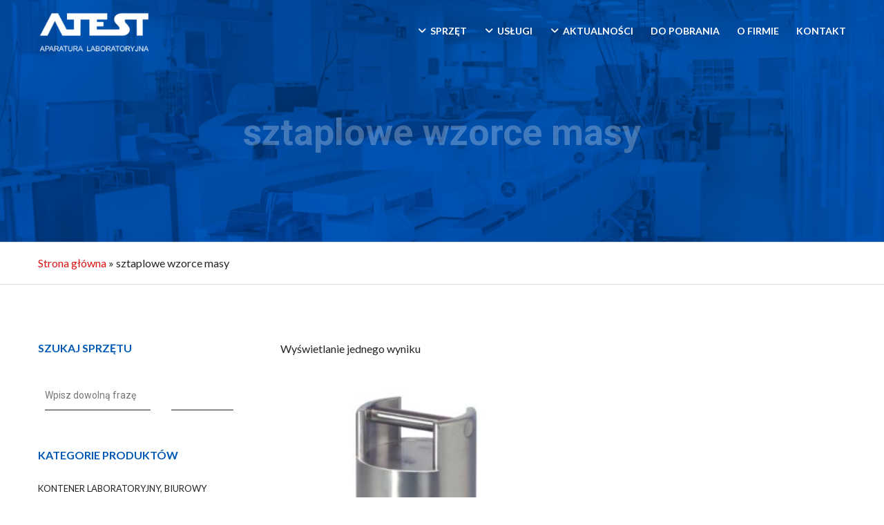

--- FILE ---
content_type: text/html; charset=UTF-8
request_url: https://www.atest.pl/tag-produktu/sztaplowe-wzorce-masy/
body_size: 32535
content:
<!doctype html>
<!--[if lt IE 10]>
<html class="ie9 no-js" lang="pl-PL">
<![endif]-->
<!--[if (gt IE 9)|!(IE)]><!-->

<html class="no-js" lang="pl-PL"> <!--<![endif]-->

	<head>
		<meta charset="UTF-8">
				<meta name='robots' content='index, follow, max-image-preview:large, max-snippet:-1, max-video-preview:-1' />
	<style>img:is([sizes="auto" i], [sizes^="auto," i]) { contain-intrinsic-size: 3000px 1500px }</style>
	
	<!-- This site is optimized with the Yoast SEO plugin v25.1 - https://yoast.com/wordpress/plugins/seo/ -->
	<title>sztaplowe wzorce masy - Atest</title>
	<link rel="canonical" href="https://www.atest.pl/tag-produktu/sztaplowe-wzorce-masy/" />
	<meta property="og:locale" content="pl_PL" />
	<meta property="og:type" content="article" />
	<meta property="og:title" content="sztaplowe wzorce masy - Atest" />
	<meta property="og:url" content="https://www.atest.pl/tag-produktu/sztaplowe-wzorce-masy/" />
	<meta property="og:site_name" content="Atest" />
	<meta name="twitter:card" content="summary_large_image" />
	<script type="application/ld+json" class="yoast-schema-graph">{"@context":"https://schema.org","@graph":[{"@type":"CollectionPage","@id":"https://www.atest.pl/tag-produktu/sztaplowe-wzorce-masy/","url":"https://www.atest.pl/tag-produktu/sztaplowe-wzorce-masy/","name":"sztaplowe wzorce masy - Atest","isPartOf":{"@id":"https://www.atest.pl/#website"},"primaryImageOfPage":{"@id":"https://www.atest.pl/tag-produktu/sztaplowe-wzorce-masy/#primaryimage"},"image":{"@id":"https://www.atest.pl/tag-produktu/sztaplowe-wzorce-masy/#primaryimage"},"thumbnailUrl":"https://www.atest.pl/wp-content/uploads/Obrazy2021/Wzorce-masy/F1-F2-poj_wzorzec-sztaplowany.jpg","breadcrumb":{"@id":"https://www.atest.pl/tag-produktu/sztaplowe-wzorce-masy/#breadcrumb"},"inLanguage":"pl-PL"},{"@type":"ImageObject","inLanguage":"pl-PL","@id":"https://www.atest.pl/tag-produktu/sztaplowe-wzorce-masy/#primaryimage","url":"https://www.atest.pl/wp-content/uploads/Obrazy2021/Wzorce-masy/F1-F2-poj_wzorzec-sztaplowany.jpg","contentUrl":"https://www.atest.pl/wp-content/uploads/Obrazy2021/Wzorce-masy/F1-F2-poj_wzorzec-sztaplowany.jpg","width":799,"height":799},{"@type":"BreadcrumbList","@id":"https://www.atest.pl/tag-produktu/sztaplowe-wzorce-masy/#breadcrumb","itemListElement":[{"@type":"ListItem","position":1,"name":"Strona główna","item":"https://www.atest.pl/"},{"@type":"ListItem","position":2,"name":"sztaplowe wzorce masy"}]},{"@type":"WebSite","@id":"https://www.atest.pl/#website","url":"https://www.atest.pl/","name":"Atest","description":"Aparatura Laboratoryjna","potentialAction":[{"@type":"SearchAction","target":{"@type":"EntryPoint","urlTemplate":"https://www.atest.pl/?s={search_term_string}"},"query-input":{"@type":"PropertyValueSpecification","valueRequired":true,"valueName":"search_term_string"}}],"inLanguage":"pl-PL"}]}</script>
	<!-- / Yoast SEO plugin. -->


<link rel='dns-prefetch' href='//fonts.googleapis.com' />
<link rel='preconnect' href='https://fonts.gstatic.com' crossorigin />
<link rel="alternate" type="application/rss+xml" title="Atest &raquo; Kanał z wpisami" href="https://www.atest.pl/feed/" />
<link rel="alternate" type="application/rss+xml" title="Atest &raquo; Kanał z komentarzami" href="https://www.atest.pl/comments/feed/" />
<link rel="alternate" type="application/rss+xml" title="Kanał Atest &raquo; sztaplowe wzorce masy Tag" href="https://www.atest.pl/tag-produktu/sztaplowe-wzorce-masy/feed/" />
<meta name="viewport" content="width=device-width, initial-scale=1, maximum-scale=1, user-scalable=no">
<meta name="application-name" content="Atest">
<script type="text/javascript">
/* <![CDATA[ */
window._wpemojiSettings = {"baseUrl":"https:\/\/s.w.org\/images\/core\/emoji\/16.0.1\/72x72\/","ext":".png","svgUrl":"https:\/\/s.w.org\/images\/core\/emoji\/16.0.1\/svg\/","svgExt":".svg","source":{"concatemoji":"https:\/\/www.atest.pl\/wp-includes\/js\/wp-emoji-release.min.js?ver=2c6756bebe3190a1447613c39aaa1413"}};
/*! This file is auto-generated */
!function(s,n){var o,i,e;function c(e){try{var t={supportTests:e,timestamp:(new Date).valueOf()};sessionStorage.setItem(o,JSON.stringify(t))}catch(e){}}function p(e,t,n){e.clearRect(0,0,e.canvas.width,e.canvas.height),e.fillText(t,0,0);var t=new Uint32Array(e.getImageData(0,0,e.canvas.width,e.canvas.height).data),a=(e.clearRect(0,0,e.canvas.width,e.canvas.height),e.fillText(n,0,0),new Uint32Array(e.getImageData(0,0,e.canvas.width,e.canvas.height).data));return t.every(function(e,t){return e===a[t]})}function u(e,t){e.clearRect(0,0,e.canvas.width,e.canvas.height),e.fillText(t,0,0);for(var n=e.getImageData(16,16,1,1),a=0;a<n.data.length;a++)if(0!==n.data[a])return!1;return!0}function f(e,t,n,a){switch(t){case"flag":return n(e,"\ud83c\udff3\ufe0f\u200d\u26a7\ufe0f","\ud83c\udff3\ufe0f\u200b\u26a7\ufe0f")?!1:!n(e,"\ud83c\udde8\ud83c\uddf6","\ud83c\udde8\u200b\ud83c\uddf6")&&!n(e,"\ud83c\udff4\udb40\udc67\udb40\udc62\udb40\udc65\udb40\udc6e\udb40\udc67\udb40\udc7f","\ud83c\udff4\u200b\udb40\udc67\u200b\udb40\udc62\u200b\udb40\udc65\u200b\udb40\udc6e\u200b\udb40\udc67\u200b\udb40\udc7f");case"emoji":return!a(e,"\ud83e\udedf")}return!1}function g(e,t,n,a){var r="undefined"!=typeof WorkerGlobalScope&&self instanceof WorkerGlobalScope?new OffscreenCanvas(300,150):s.createElement("canvas"),o=r.getContext("2d",{willReadFrequently:!0}),i=(o.textBaseline="top",o.font="600 32px Arial",{});return e.forEach(function(e){i[e]=t(o,e,n,a)}),i}function t(e){var t=s.createElement("script");t.src=e,t.defer=!0,s.head.appendChild(t)}"undefined"!=typeof Promise&&(o="wpEmojiSettingsSupports",i=["flag","emoji"],n.supports={everything:!0,everythingExceptFlag:!0},e=new Promise(function(e){s.addEventListener("DOMContentLoaded",e,{once:!0})}),new Promise(function(t){var n=function(){try{var e=JSON.parse(sessionStorage.getItem(o));if("object"==typeof e&&"number"==typeof e.timestamp&&(new Date).valueOf()<e.timestamp+604800&&"object"==typeof e.supportTests)return e.supportTests}catch(e){}return null}();if(!n){if("undefined"!=typeof Worker&&"undefined"!=typeof OffscreenCanvas&&"undefined"!=typeof URL&&URL.createObjectURL&&"undefined"!=typeof Blob)try{var e="postMessage("+g.toString()+"("+[JSON.stringify(i),f.toString(),p.toString(),u.toString()].join(",")+"));",a=new Blob([e],{type:"text/javascript"}),r=new Worker(URL.createObjectURL(a),{name:"wpTestEmojiSupports"});return void(r.onmessage=function(e){c(n=e.data),r.terminate(),t(n)})}catch(e){}c(n=g(i,f,p,u))}t(n)}).then(function(e){for(var t in e)n.supports[t]=e[t],n.supports.everything=n.supports.everything&&n.supports[t],"flag"!==t&&(n.supports.everythingExceptFlag=n.supports.everythingExceptFlag&&n.supports[t]);n.supports.everythingExceptFlag=n.supports.everythingExceptFlag&&!n.supports.flag,n.DOMReady=!1,n.readyCallback=function(){n.DOMReady=!0}}).then(function(){return e}).then(function(){var e;n.supports.everything||(n.readyCallback(),(e=n.source||{}).concatemoji?t(e.concatemoji):e.wpemoji&&e.twemoji&&(t(e.twemoji),t(e.wpemoji)))}))}((window,document),window._wpemojiSettings);
/* ]]> */
</script>
<style id='wp-emoji-styles-inline-css' type='text/css'>

	img.wp-smiley, img.emoji {
		display: inline !important;
		border: none !important;
		box-shadow: none !important;
		height: 1em !important;
		width: 1em !important;
		margin: 0 0.07em !important;
		vertical-align: -0.1em !important;
		background: none !important;
		padding: 0 !important;
	}
</style>
<link rel='stylesheet' id='wp-block-library-css' href='https://www.atest.pl/wp-includes/css/dist/block-library/style.min.css?ver=2c6756bebe3190a1447613c39aaa1413' type='text/css' media='all' />
<style id='classic-theme-styles-inline-css' type='text/css'>
/*! This file is auto-generated */
.wp-block-button__link{color:#fff;background-color:#32373c;border-radius:9999px;box-shadow:none;text-decoration:none;padding:calc(.667em + 2px) calc(1.333em + 2px);font-size:1.125em}.wp-block-file__button{background:#32373c;color:#fff;text-decoration:none}
</style>
<style id='global-styles-inline-css' type='text/css'>
:root{--wp--preset--aspect-ratio--square: 1;--wp--preset--aspect-ratio--4-3: 4/3;--wp--preset--aspect-ratio--3-4: 3/4;--wp--preset--aspect-ratio--3-2: 3/2;--wp--preset--aspect-ratio--2-3: 2/3;--wp--preset--aspect-ratio--16-9: 16/9;--wp--preset--aspect-ratio--9-16: 9/16;--wp--preset--color--black: #000000;--wp--preset--color--cyan-bluish-gray: #abb8c3;--wp--preset--color--white: #ffffff;--wp--preset--color--pale-pink: #f78da7;--wp--preset--color--vivid-red: #cf2e2e;--wp--preset--color--luminous-vivid-orange: #ff6900;--wp--preset--color--luminous-vivid-amber: #fcb900;--wp--preset--color--light-green-cyan: #7bdcb5;--wp--preset--color--vivid-green-cyan: #00d084;--wp--preset--color--pale-cyan-blue: #8ed1fc;--wp--preset--color--vivid-cyan-blue: #0693e3;--wp--preset--color--vivid-purple: #9b51e0;--wp--preset--color--primary-1: #0058b5;--wp--preset--color--primary-2: #004894;--wp--preset--color--primary-3: #dc1414;--wp--preset--color--primary-4: #232323;--wp--preset--color--primary-5: #d6ccad;--wp--preset--color--green: #66bb6a;--wp--preset--color--red: #ff5252;--wp--preset--color--orange: #ffb74d;--wp--preset--color--aqua: #1de9b6;--wp--preset--color--blue: #00b0ff;--wp--preset--color--purple: #b388ff;--wp--preset--color--grey: #bababa;--wp--preset--gradient--vivid-cyan-blue-to-vivid-purple: linear-gradient(135deg,rgba(6,147,227,1) 0%,rgb(155,81,224) 100%);--wp--preset--gradient--light-green-cyan-to-vivid-green-cyan: linear-gradient(135deg,rgb(122,220,180) 0%,rgb(0,208,130) 100%);--wp--preset--gradient--luminous-vivid-amber-to-luminous-vivid-orange: linear-gradient(135deg,rgba(252,185,0,1) 0%,rgba(255,105,0,1) 100%);--wp--preset--gradient--luminous-vivid-orange-to-vivid-red: linear-gradient(135deg,rgba(255,105,0,1) 0%,rgb(207,46,46) 100%);--wp--preset--gradient--very-light-gray-to-cyan-bluish-gray: linear-gradient(135deg,rgb(238,238,238) 0%,rgb(169,184,195) 100%);--wp--preset--gradient--cool-to-warm-spectrum: linear-gradient(135deg,rgb(74,234,220) 0%,rgb(151,120,209) 20%,rgb(207,42,186) 40%,rgb(238,44,130) 60%,rgb(251,105,98) 80%,rgb(254,248,76) 100%);--wp--preset--gradient--blush-light-purple: linear-gradient(135deg,rgb(255,206,236) 0%,rgb(152,150,240) 100%);--wp--preset--gradient--blush-bordeaux: linear-gradient(135deg,rgb(254,205,165) 0%,rgb(254,45,45) 50%,rgb(107,0,62) 100%);--wp--preset--gradient--luminous-dusk: linear-gradient(135deg,rgb(255,203,112) 0%,rgb(199,81,192) 50%,rgb(65,88,208) 100%);--wp--preset--gradient--pale-ocean: linear-gradient(135deg,rgb(255,245,203) 0%,rgb(182,227,212) 50%,rgb(51,167,181) 100%);--wp--preset--gradient--electric-grass: linear-gradient(135deg,rgb(202,248,128) 0%,rgb(113,206,126) 100%);--wp--preset--gradient--midnight: linear-gradient(135deg,rgb(2,3,129) 0%,rgb(40,116,252) 100%);--wp--preset--font-size--small: 13px;--wp--preset--font-size--medium: 20px;--wp--preset--font-size--large: 36px;--wp--preset--font-size--x-large: 42px;--wp--preset--spacing--20: 0.44rem;--wp--preset--spacing--30: 0.67rem;--wp--preset--spacing--40: 1rem;--wp--preset--spacing--50: 1.5rem;--wp--preset--spacing--60: 2.25rem;--wp--preset--spacing--70: 3.38rem;--wp--preset--spacing--80: 5.06rem;--wp--preset--shadow--natural: 6px 6px 9px rgba(0, 0, 0, 0.2);--wp--preset--shadow--deep: 12px 12px 50px rgba(0, 0, 0, 0.4);--wp--preset--shadow--sharp: 6px 6px 0px rgba(0, 0, 0, 0.2);--wp--preset--shadow--outlined: 6px 6px 0px -3px rgba(255, 255, 255, 1), 6px 6px rgba(0, 0, 0, 1);--wp--preset--shadow--crisp: 6px 6px 0px rgba(0, 0, 0, 1);}:where(.is-layout-flex){gap: 0.5em;}:where(.is-layout-grid){gap: 0.5em;}body .is-layout-flex{display: flex;}.is-layout-flex{flex-wrap: wrap;align-items: center;}.is-layout-flex > :is(*, div){margin: 0;}body .is-layout-grid{display: grid;}.is-layout-grid > :is(*, div){margin: 0;}:where(.wp-block-columns.is-layout-flex){gap: 2em;}:where(.wp-block-columns.is-layout-grid){gap: 2em;}:where(.wp-block-post-template.is-layout-flex){gap: 1.25em;}:where(.wp-block-post-template.is-layout-grid){gap: 1.25em;}.has-black-color{color: var(--wp--preset--color--black) !important;}.has-cyan-bluish-gray-color{color: var(--wp--preset--color--cyan-bluish-gray) !important;}.has-white-color{color: var(--wp--preset--color--white) !important;}.has-pale-pink-color{color: var(--wp--preset--color--pale-pink) !important;}.has-vivid-red-color{color: var(--wp--preset--color--vivid-red) !important;}.has-luminous-vivid-orange-color{color: var(--wp--preset--color--luminous-vivid-orange) !important;}.has-luminous-vivid-amber-color{color: var(--wp--preset--color--luminous-vivid-amber) !important;}.has-light-green-cyan-color{color: var(--wp--preset--color--light-green-cyan) !important;}.has-vivid-green-cyan-color{color: var(--wp--preset--color--vivid-green-cyan) !important;}.has-pale-cyan-blue-color{color: var(--wp--preset--color--pale-cyan-blue) !important;}.has-vivid-cyan-blue-color{color: var(--wp--preset--color--vivid-cyan-blue) !important;}.has-vivid-purple-color{color: var(--wp--preset--color--vivid-purple) !important;}.has-black-background-color{background-color: var(--wp--preset--color--black) !important;}.has-cyan-bluish-gray-background-color{background-color: var(--wp--preset--color--cyan-bluish-gray) !important;}.has-white-background-color{background-color: var(--wp--preset--color--white) !important;}.has-pale-pink-background-color{background-color: var(--wp--preset--color--pale-pink) !important;}.has-vivid-red-background-color{background-color: var(--wp--preset--color--vivid-red) !important;}.has-luminous-vivid-orange-background-color{background-color: var(--wp--preset--color--luminous-vivid-orange) !important;}.has-luminous-vivid-amber-background-color{background-color: var(--wp--preset--color--luminous-vivid-amber) !important;}.has-light-green-cyan-background-color{background-color: var(--wp--preset--color--light-green-cyan) !important;}.has-vivid-green-cyan-background-color{background-color: var(--wp--preset--color--vivid-green-cyan) !important;}.has-pale-cyan-blue-background-color{background-color: var(--wp--preset--color--pale-cyan-blue) !important;}.has-vivid-cyan-blue-background-color{background-color: var(--wp--preset--color--vivid-cyan-blue) !important;}.has-vivid-purple-background-color{background-color: var(--wp--preset--color--vivid-purple) !important;}.has-black-border-color{border-color: var(--wp--preset--color--black) !important;}.has-cyan-bluish-gray-border-color{border-color: var(--wp--preset--color--cyan-bluish-gray) !important;}.has-white-border-color{border-color: var(--wp--preset--color--white) !important;}.has-pale-pink-border-color{border-color: var(--wp--preset--color--pale-pink) !important;}.has-vivid-red-border-color{border-color: var(--wp--preset--color--vivid-red) !important;}.has-luminous-vivid-orange-border-color{border-color: var(--wp--preset--color--luminous-vivid-orange) !important;}.has-luminous-vivid-amber-border-color{border-color: var(--wp--preset--color--luminous-vivid-amber) !important;}.has-light-green-cyan-border-color{border-color: var(--wp--preset--color--light-green-cyan) !important;}.has-vivid-green-cyan-border-color{border-color: var(--wp--preset--color--vivid-green-cyan) !important;}.has-pale-cyan-blue-border-color{border-color: var(--wp--preset--color--pale-cyan-blue) !important;}.has-vivid-cyan-blue-border-color{border-color: var(--wp--preset--color--vivid-cyan-blue) !important;}.has-vivid-purple-border-color{border-color: var(--wp--preset--color--vivid-purple) !important;}.has-vivid-cyan-blue-to-vivid-purple-gradient-background{background: var(--wp--preset--gradient--vivid-cyan-blue-to-vivid-purple) !important;}.has-light-green-cyan-to-vivid-green-cyan-gradient-background{background: var(--wp--preset--gradient--light-green-cyan-to-vivid-green-cyan) !important;}.has-luminous-vivid-amber-to-luminous-vivid-orange-gradient-background{background: var(--wp--preset--gradient--luminous-vivid-amber-to-luminous-vivid-orange) !important;}.has-luminous-vivid-orange-to-vivid-red-gradient-background{background: var(--wp--preset--gradient--luminous-vivid-orange-to-vivid-red) !important;}.has-very-light-gray-to-cyan-bluish-gray-gradient-background{background: var(--wp--preset--gradient--very-light-gray-to-cyan-bluish-gray) !important;}.has-cool-to-warm-spectrum-gradient-background{background: var(--wp--preset--gradient--cool-to-warm-spectrum) !important;}.has-blush-light-purple-gradient-background{background: var(--wp--preset--gradient--blush-light-purple) !important;}.has-blush-bordeaux-gradient-background{background: var(--wp--preset--gradient--blush-bordeaux) !important;}.has-luminous-dusk-gradient-background{background: var(--wp--preset--gradient--luminous-dusk) !important;}.has-pale-ocean-gradient-background{background: var(--wp--preset--gradient--pale-ocean) !important;}.has-electric-grass-gradient-background{background: var(--wp--preset--gradient--electric-grass) !important;}.has-midnight-gradient-background{background: var(--wp--preset--gradient--midnight) !important;}.has-small-font-size{font-size: var(--wp--preset--font-size--small) !important;}.has-medium-font-size{font-size: var(--wp--preset--font-size--medium) !important;}.has-large-font-size{font-size: var(--wp--preset--font-size--large) !important;}.has-x-large-font-size{font-size: var(--wp--preset--font-size--x-large) !important;}
:where(.wp-block-post-template.is-layout-flex){gap: 1.25em;}:where(.wp-block-post-template.is-layout-grid){gap: 1.25em;}
:where(.wp-block-columns.is-layout-flex){gap: 2em;}:where(.wp-block-columns.is-layout-grid){gap: 2em;}
:root :where(.wp-block-pullquote){font-size: 1.5em;line-height: 1.6;}
</style>
<link rel='stylesheet' id='contact-form-7-css' href='https://www.atest.pl/wp-content/plugins/contact-form-7/includes/css/styles.css?ver=6.0.6' type='text/css' media='all' />
<link rel='stylesheet' id='plyr-css-css' href='https://www.atest.pl/wp-content/plugins/easy-video-player/lib/plyr.css?ver=2c6756bebe3190a1447613c39aaa1413' type='text/css' media='all' />
<link rel='stylesheet' id='product-enquiry-for-woocommerce-css' href='https://www.atest.pl/wp-content/plugins/mwb-product-enquiry-for-woocommerce/public/src/scss/mwb-product-enquiry-for-woocommerce-public.css?ver=1.0.0' type='text/css' media='all' />
<link rel='stylesheet' id='product-enquiry-for-woocommercecommon-css' href='https://www.atest.pl/wp-content/plugins/mwb-product-enquiry-for-woocommerce/common/src/scss/mwb-product-enquiry-for-woocommerce-common.css?ver=1.0.0' type='text/css' media='all' />
<link rel='stylesheet' id='dashicons-css' href='https://www.atest.pl/wp-includes/css/dashicons.min.css?ver=2c6756bebe3190a1447613c39aaa1413' type='text/css' media='all' />
<link rel='stylesheet' id='wp-jquery-ui-dialog-css' href='https://www.atest.pl/wp-includes/css/jquery-ui-dialog.min.css?ver=2c6756bebe3190a1447613c39aaa1413' type='text/css' media='all' />
<link rel='stylesheet' id='woocommerce-layout-css' href='https://www.atest.pl/wp-content/plugins/woocommerce/assets/css/woocommerce-layout.css?ver=9.8.5' type='text/css' media='all' />
<link rel='stylesheet' id='woocommerce-smallscreen-css' href='https://www.atest.pl/wp-content/plugins/woocommerce/assets/css/woocommerce-smallscreen.css?ver=9.8.5' type='text/css' media='only screen and (max-width: 768px)' />
<link rel='stylesheet' id='woocommerce-general-css' href='https://www.atest.pl/wp-content/plugins/woocommerce/assets/css/woocommerce.css?ver=9.8.5' type='text/css' media='all' />
<style id='woocommerce-inline-inline-css' type='text/css'>
.woocommerce form .form-row .required { visibility: visible; }
</style>
<link rel='stylesheet' id='brands-styles-css' href='https://www.atest.pl/wp-content/plugins/woocommerce/assets/css/brands.css?ver=9.8.5' type='text/css' media='all' />
<link rel='stylesheet' id='dgwt-wcas-style-css' href='https://www.atest.pl/wp-content/plugins/ajax-search-for-woocommerce/assets/css/style.min.css?ver=1.30.0' type='text/css' media='all' />
<link rel='stylesheet' id='font-awesome-css' href='https://www.atest.pl/wp-content/themes/blade/css/font-awesome.min.css?ver=6.4.2' type='text/css' media='all' />
<link rel='stylesheet' id='font-awesome-v4-shims-css' href='https://www.atest.pl/wp-content/themes/blade/css/font-awesome-v4-shims.min.css?ver=6.4.2' type='text/css' media='all' />
<link rel='stylesheet' id='blade-grve-basic-css' href='https://www.atest.pl/wp-content/themes/blade/css/basic.css?ver=3.6.5' type='text/css' media='all' />
<link rel='stylesheet' id='blade-grve-grid-css' href='https://www.atest.pl/wp-content/themes/blade/css/grid.css?ver=3.6.5' type='text/css' media='all' />
<link rel='stylesheet' id='blade-grve-theme-style-css' href='https://www.atest.pl/wp-content/themes/blade/css/theme-style.css?ver=3.6.5' type='text/css' media='all' />
<link rel='stylesheet' id='blade-grve-elements-css' href='https://www.atest.pl/wp-content/themes/blade/css/elements.css?ver=3.6.5' type='text/css' media='all' />
<link rel='stylesheet' id='blade-grve-woocommerce-custom-css' href='https://www.atest.pl/wp-content/themes/blade/css/woocommerce-custom.css?ver=3.6.5' type='text/css' media='all' />
<link rel='stylesheet' id='blade-grve-responsive-css' href='https://www.atest.pl/wp-content/themes/blade/css/responsive.css?ver=3.6.5' type='text/css' media='all' />
<link rel='stylesheet' id='newsletter-css' href='https://www.atest.pl/wp-content/plugins/newsletter/style.css?ver=8.8.5' type='text/css' media='all' />
<link rel='stylesheet' id='js_composer_front-css' href='https://www.atest.pl/wp-content/plugins/js_composer/assets/css/js_composer.min.css?ver=8.4.1' type='text/css' media='all' />
<link rel='stylesheet' id='redux-google-fonts-grve_blade_options-css' href='https://fonts.googleapis.com/css?family=Lato%3A400%2C700%7CMontserrat%3A700%7CCabin+Condensed%3A400%2C600%7CRoboto%3A700%2C400&#038;subset=latin-ext&#038;display=swap&#038;ver=1761558700' type='text/css' media='all' />
<script type="text/javascript" id="plyr-js-js-extra">
/* <![CDATA[ */
var easy_video_player = {"plyr_iconUrl":"https:\/\/www.atest.pl\/wp-content\/plugins\/easy-video-player\/lib\/plyr.svg","plyr_blankVideo":"https:\/\/www.atest.pl\/wp-content\/plugins\/easy-video-player\/lib\/blank.mp4"};
/* ]]> */
</script>
<script type="text/javascript" src="https://www.atest.pl/wp-content/plugins/easy-video-player/lib/plyr.js?ver=2c6756bebe3190a1447613c39aaa1413" id="plyr-js-js"></script>
<script type="text/javascript" src="https://www.atest.pl/wp-includes/js/jquery/jquery.min.js?ver=3.7.1" id="jquery-core-js"></script>
<script type="text/javascript" src="https://www.atest.pl/wp-includes/js/jquery/jquery-migrate.min.js?ver=3.4.1" id="jquery-migrate-js"></script>
<script type="text/javascript" id="my-file-js-extra">
/* <![CDATA[ */
var myAjax = {"ajaxurl":"https:\/\/www.atest.pl\/wp-admin\/admin-ajax.php","nonce":"e6b1010db6","form_label":"Zapytaj o produkt"};
/* ]]> */
</script>
<script type="text/javascript" src="https://www.atest.pl/wp-content/plugins/mwb-product-enquiry-for-woocommerce/public/js/mwb_public_file.js?ver=1.0.0" id="my-file-js"></script>
<script type="text/javascript" src="https://www.atest.pl/wp-content/plugins/woocommerce/assets/js/jquery-blockui/jquery.blockUI.min.js?ver=2.7.0-wc.9.8.5" id="jquery-blockui-js" data-wp-strategy="defer"></script>
<script type="text/javascript" id="wc-add-to-cart-js-extra">
/* <![CDATA[ */
var wc_add_to_cart_params = {"ajax_url":"\/wp-admin\/admin-ajax.php","wc_ajax_url":"\/?wc-ajax=%%endpoint%%","i18n_view_cart":"Zobacz koszyk","cart_url":"https:\/\/www.atest.pl\/?page_id=12","is_cart":"","cart_redirect_after_add":"no"};
/* ]]> */
</script>
<script type="text/javascript" src="https://www.atest.pl/wp-content/plugins/woocommerce/assets/js/frontend/add-to-cart.min.js?ver=9.8.5" id="wc-add-to-cart-js" data-wp-strategy="defer"></script>
<script type="text/javascript" src="https://www.atest.pl/wp-content/plugins/woocommerce/assets/js/js-cookie/js.cookie.min.js?ver=2.1.4-wc.9.8.5" id="js-cookie-js" defer="defer" data-wp-strategy="defer"></script>
<script type="text/javascript" id="woocommerce-js-extra">
/* <![CDATA[ */
var woocommerce_params = {"ajax_url":"\/wp-admin\/admin-ajax.php","wc_ajax_url":"\/?wc-ajax=%%endpoint%%","i18n_password_show":"Poka\u017c has\u0142o","i18n_password_hide":"Ukryj has\u0142o"};
/* ]]> */
</script>
<script type="text/javascript" src="https://www.atest.pl/wp-content/plugins/woocommerce/assets/js/frontend/woocommerce.min.js?ver=9.8.5" id="woocommerce-js" defer="defer" data-wp-strategy="defer"></script>
<script type="text/javascript" src="https://www.atest.pl/wp-content/plugins/js_composer/assets/js/vendors/woocommerce-add-to-cart.js?ver=8.4.1" id="vc_woocommerce-add-to-cart-js-js"></script>
<script type="text/javascript" id="wc-cart-fragments-js-extra">
/* <![CDATA[ */
var wc_cart_fragments_params = {"ajax_url":"\/wp-admin\/admin-ajax.php","wc_ajax_url":"\/?wc-ajax=%%endpoint%%","cart_hash_key":"wc_cart_hash_0556ab2e0e68b52a303a3304ee4478c8","fragment_name":"wc_fragments_0556ab2e0e68b52a303a3304ee4478c8","request_timeout":"5000"};
/* ]]> */
</script>
<script type="text/javascript" src="https://www.atest.pl/wp-content/plugins/woocommerce/assets/js/frontend/cart-fragments.min.js?ver=9.8.5" id="wc-cart-fragments-js" defer="defer" data-wp-strategy="defer"></script>
<script type="text/javascript" src="https://www.atest.pl/wp-content/themes/blade/js/modernizr.custom.js?ver=2.8.3" id="modernizr-js"></script>
<script></script><link rel="https://api.w.org/" href="https://www.atest.pl/wp-json/" /><link rel="alternate" title="JSON" type="application/json" href="https://www.atest.pl/wp-json/wp/v2/product_tag/370" /><link rel="EditURI" type="application/rsd+xml" title="RSD" href="https://www.atest.pl/xmlrpc.php?rsd" />

		<!-- GA Google Analytics @ https://m0n.co/ga -->
		<script async src="https://www.googletagmanager.com/gtag/js?id=G-4HEQ2GYH93"></script>
		<script>
			window.dataLayer = window.dataLayer || [];
			function gtag(){dataLayer.push(arguments);}
			gtag('js', new Date());
			gtag('config', 'G-4HEQ2GYH93');
		</script>

			<style>
			.dgwt-wcas-ico-magnifier,.dgwt-wcas-ico-magnifier-handler{max-width:20px}.dgwt-wcas-search-wrapp{max-width:600px}.dgwt-wcas-search-wrapp .dgwt-wcas-sf-wrapp input[type=search].dgwt-wcas-search-input,.dgwt-wcas-search-wrapp .dgwt-wcas-sf-wrapp input[type=search].dgwt-wcas-search-input:hover,.dgwt-wcas-search-wrapp .dgwt-wcas-sf-wrapp input[type=search].dgwt-wcas-search-input:focus{background-color:#fff;color:#232323}.dgwt-wcas-sf-wrapp input[type=search].dgwt-wcas-search-input::placeholder{color:#232323;opacity:.3}.dgwt-wcas-sf-wrapp input[type=search].dgwt-wcas-search-input::-webkit-input-placeholder{color:#232323;opacity:.3}.dgwt-wcas-sf-wrapp input[type=search].dgwt-wcas-search-input:-moz-placeholder{color:#232323;opacity:.3}.dgwt-wcas-sf-wrapp input[type=search].dgwt-wcas-search-input::-moz-placeholder{color:#232323;opacity:.3}.dgwt-wcas-sf-wrapp input[type=search].dgwt-wcas-search-input:-ms-input-placeholder{color:#232323}.dgwt-wcas-no-submit.dgwt-wcas-search-wrapp .dgwt-wcas-ico-magnifier path,.dgwt-wcas-search-wrapp .dgwt-wcas-close path{fill:#232323}.dgwt-wcas-loader-circular-path{stroke:#232323}.dgwt-wcas-preloader{opacity:.6}.dgwt-wcas-search-wrapp .dgwt-wcas-sf-wrapp .dgwt-wcas-search-submit::before{}.dgwt-wcas-search-wrapp .dgwt-wcas-sf-wrapp .dgwt-wcas-search-submit:hover::before,.dgwt-wcas-search-wrapp .dgwt-wcas-sf-wrapp .dgwt-wcas-search-submit:focus::before{}.dgwt-wcas-search-wrapp .dgwt-wcas-sf-wrapp .dgwt-wcas-search-submit,.dgwt-wcas-om-bar .dgwt-wcas-om-return{color:#fff}.dgwt-wcas-search-wrapp .dgwt-wcas-ico-magnifier,.dgwt-wcas-search-wrapp .dgwt-wcas-sf-wrapp .dgwt-wcas-search-submit svg path,.dgwt-wcas-om-bar .dgwt-wcas-om-return svg path{fill:#fff}		</style>
		<meta name="generator" content="Redux 4.4.17" /><!-- Dynamic css -->
<style type="text/css">
 body, p { font-size: 16px; font-family: Lato; font-weight: 400; line-height: 26px; letter-spacing: 0px; } #grve-header .grve-logo.grve-logo-text a { font-family: Montserrat; font-weight: 700; font-style: normal; font-size: 16px; text-transform: none; letter-spacing: 0px; } #grve-main-menu .grve-wrapper > ul > li > a, #grve-main-menu .grve-wrapper > ul > li.megamenu > ul > li > a, #grve-theme-wrapper #grve-hidden-menu ul.grve-menu > li > a, .grve-toggle-hiddenarea .grve-label, #grve-hidden-menu ul.grve-menu > li.megamenu > ul > li > a, #grve-main-menu .grve-wrapper > ul > li ul li.grve-goback a, #grve-hidden-menu ul.grve-menu > li ul li.grve-goback a { font-family: Lato; font-weight: 700; font-style: normal; font-size: 14px; text-transform: uppercase; letter-spacing: 0px; } .grve-slide-menu #grve-main-menu .grve-wrapper ul li.megamenu ul li:not(.grve-goback) > a, #grve-hidden-menu.grve-slide-menu ul li.megamenu ul li:not(.grve-goback) > a, #grve-main-menu .grve-wrapper > ul > li ul li a, #grve-header .grve-shoppin-cart-content { font-family: Lato; font-weight: 400; font-style: normal; font-size: 14px; text-transform: none; letter-spacing: 0px; } #grve-main-menu .grve-menu-description, #grve-hidden-menu .grve-menu-description { font-family: "Cabin Condensed"; font-weight: 400; font-style: normal; font-size: 13px; text-transform: none; letter-spacing: 0px; } .grve-anchor-menu .grve-anchor-wrapper .grve-container > ul > li > a, .grve-anchor-menu .grve-anchor-wrapper .grve-container ul.sub-menu li a { font-family: Lato; font-weight: 400; font-style: normal; font-size: 11px; text-transform: uppercase; letter-spacing: 0px; } h1, .grve-h1, #grve-theme-wrapper .grve-modal .grve-search input[type='text'], .grve-dropcap span, h2, .grve-h2, h3, .grve-h3, h4, .grve-h4, h5, .grve-h5, h6, .grve-h6 { font-family: Roboto; font-weight: 700; font-style: normal; text-transform: none; } h1, .grve-h1, #grve-theme-wrapper .grve-modal .grve-search input[type='text'], .grve-dropcap span { font-size: 53px; line-height: 60px; letter-spacing: 0px; } h2, .grve-h2 { font-size: 36px; line-height: 40px; letter-spacing: 0px; } h3, .grve-h3 { font-size: 30px; line-height: 33px; letter-spacing: 0px; } h4, .grve-h4 { font-size: 23px; line-height: 26px; letter-spacing: 0px; } h5, .grve-h5, h3#reply-title { font-size: 18px; line-height: 20px; letter-spacing: 0px; } h6, .grve-h6 { font-size: 16px; line-height: 18px; letter-spacing: 0px; } #grve-page-title .grve-title, #grve-blog-title .grve-title { font-family: Roboto; font-weight: 700; font-style: normal; font-size: 54px; text-transform: none; line-height: 68px; letter-spacing: 0px; } #grve-page-title .grve-description, #grve-blog-title .grve-description, #grve-blog-title .grve-description p { font-family: Lato; font-weight: 400; font-style: normal; font-size: 26px; text-transform: none; line-height: 32px; letter-spacing: 0px; } #grve-post-title .grve-title-meta { font-family: Lato; font-weight: 400; font-style: normal; font-size: 18px; text-transform: uppercase; line-height: 30px; letter-spacing: 1px; } #grve-post-title .grve-title { font-family: Roboto; font-weight: 700; font-style: normal; font-size: 64px; text-transform: none; line-height: 68px; letter-spacing: 0px; } #grve-post-title .grve-description { font-family: Lato; font-weight: 400; font-style: normal; font-size: 26px; text-transform: none; line-height: 32px; letter-spacing: 0px; } #grve-portfolio-title .grve-title { font-family: Montserrat; font-weight: 700; font-style: normal; font-size: 64px; text-transform: uppercase; line-height: 68px; letter-spacing: 0px; } #grve-portfolio-title .grve-description { font-family: "Cabin Condensed"; font-weight: normal; font-style: normal; font-size: 26px; text-transform: none; line-height: 32px; letter-spacing: 0.7px; } #grve-product-title .grve-title, #grve-product-tax-title .grve-title, .woocommerce-page #grve-page-title .grve-title { font-family: Roboto; font-weight: 700; font-style: normal; font-size: 54px; text-transform: none; line-height: 68px; letter-spacing: 0px; } #grve-product-title .grve-description, #grve-product-tax-title .grve-description, #grve-product-tax-title .grve-description p, .woocommerce-page #grve-page-title .grve-description { font-family: Roboto; font-weight: 400; font-style: normal; font-size: 26px; text-transform: none; line-height: 32px; letter-spacing: 0px; } #grve-feature-section .grve-subheading { font-family: "Cabin Condensed"; font-weight: 400; font-style: normal; font-size: 18px; text-transform: uppercase; line-height: 30px; letter-spacing: 3.7px; } #grve-feature-section .grve-title { font-family: Montserrat; font-weight: 700; font-style: normal; font-size: 64px; text-transform: uppercase; line-height: 68px; letter-spacing: 0px; } #grve-feature-section .grve-description { font-family: "Cabin Condensed"; font-weight: normal; font-style: normal; font-size: 26px; text-transform: none; line-height: 32px; letter-spacing: 0.7px; } #grve-feature-section.grve-fullscreen .grve-subheading { font-family: "Cabin Condensed"; font-weight: 400; font-style: normal; font-size: 20px; text-transform: uppercase; line-height: 30px; letter-spacing: 3.7px; } #grve-feature-section.grve-fullscreen .grve-title { font-family: Montserrat; font-weight: 700; font-style: normal; font-size: 90px; text-transform: uppercase; line-height: 96px; letter-spacing: 0px; } #grve-feature-section.grve-fullscreen .grve-description { font-family: "Cabin Condensed"; font-weight: normal; font-style: normal; font-size: 30px; text-transform: none; line-height: 36px; letter-spacing: 0.7px; } .grve-leader-text, .grve-leader-text p, p.grve-leader-text, blockquote, blockquote p { font-family: Lato; font-weight: 400; font-style: normal; font-size: 20px; text-transform: none; line-height: 32px; letter-spacing: 0px; } .grve-subtitle, .grve-subtitle p, .grve-subtitle-text { font-family: "Cabin Condensed"; font-weight: 600; font-style: normal; font-size: 14px; text-transform: uppercase; line-height: 18px; letter-spacing: 3.7px; } .grve-small-text, span.wpcf7-not-valid-tip, div.wpcf7-validation-errors { font-family: Lato; font-weight: 400; font-style: normal; font-size: 11px; text-transform: uppercase; letter-spacing: 0px; } .grve-link-text, .grve-btn, input[type='button'], input[type='submit'], input[type='reset'], button:not(.mfp-arrow), #grve-header .grve-shoppin-cart-content .total, #grve-header .grve-shoppin-cart-content .button, #grve-main-content .vc_tta.vc_general .vc_tta-tab > a, .vc_tta.vc_general .vc_tta-panel-title, #cancel-comment-reply-link { font-family: Lato !important; font-weight: 700 !important; font-style: normal; font-size: 16px !important; text-transform: uppercase; letter-spacing: 0px; } .grve-btn.grve-btn-extrasmall, .widget.woocommerce button[type='submit'] { font-size: 11px !important; } .grve-btn.grve-btn-small { font-size: 14px !important; } .grve-btn.grve-btn-large { font-size: 19px !important; } .grve-btn.grve-btn-extralarge { font-size: 22px !important; } .grve-widget-title { font-family: Lato; font-weight: 700; font-style: normal; font-size: 16px; text-transform: uppercase; line-height: 24px; letter-spacing: 0px; } .widget, .widgets, #grve-hidden-menu ul.grve-menu li a { font-family: Lato; font-weight: 400; font-style: normal; font-size: 14px; text-transform: none; line-height: 24px; letter-spacing: 0px; } @media only screen and (min-width: 960px) and (max-width: 1200px) { h1,.grve-h1,#grve-theme-wrapper .grve-modal .grve-search input[type="text"],.grve-dropcap span { font-size: 47.7px; line-height: 1.13em; } h2,.grve-h2 { font-size: 32.4px; line-height: 1.11em; } #grve-page-title .grve-title,#grve-blog-title .grve-title { font-size: 48.6px; line-height: 1.26em; } #grve-post-title .grve-title { font-size: 57.6px; line-height: 1.06em; } #grve-portfolio-title .grve-title { font-size: 57.6px; line-height: 1.06em; } #grve-product-title .grve-title,#grve-product-tax-title .grve-title,.woocommerce-page #grve-page-title .grve-title { font-size: 48.6px; line-height: 1.26em; } #grve-feature-section .grve-title { font-size: 57.6px; line-height: 1.06em; } #grve-feature-section.grve-fullscreen .grve-title { font-size: 81px; line-height: 1.07em; } #grve-feature-section.grve-fullscreen .grve-description { font-size: 27px; line-height: 1.2em; } #grve-page-title .grve-description,#grve-blog-title .grve-description,#grve-blog-title .grve-description p { font-size: 23.4px; line-height: 1.23em; } #grve-post-title .grve-title-meta { font-size: 16.2px; line-height: 1.67em; } #grve-post-title .grve-description { font-size: 23.4px; line-height: 1.23em; } #grve-portfolio-title .grve-description { font-size: 23.4px; line-height: 1.23em; } #grve-product-title .grve-description,#grve-product-tax-title .grve-description,#grve-product-tax-title .grve-description p,.woocommerce-page #grve-page-title .grve-description { font-size: 23.4px; line-height: 1.23em; } #grve-feature-section .grve-subheading { font-size: 16.2px; line-height: 1.67em; } #grve-feature-section.grve-fullscreen .grve-subheading { font-size: 18px; line-height: 1.5em; } #grve-feature-section .grve-description { font-size: 23.4px; line-height: 1.23em; } .grve-leader-text,.grve-leader-text p,p.grve-leader-text,blockquote { font-size: 18px; line-height: 1.6em; } .grve-subtitle,.grve-subtitle-text { font-size: 12.6px; line-height: 1.29em; } #grve-theme-wrapper .grve-link-text,#grve-theme-wrapper a.grve-btn,#grve-theme-wrapper input[type="submit"],#grve-theme-wrapper input[type="reset"],#grve-theme-wrapper button:not(.mfp-arrow),#cancel-comment-reply-link { font-size: 14.4px !important; line-height: 2em; } } @media only screen and (min-width: 768px) and (max-width: 959px) { h1,.grve-h1,#grve-theme-wrapper .grve-modal .grve-search input[type="text"],.grve-dropcap span { font-size: 42.4px; line-height: 1.13em; } h2,.grve-h2 { font-size: 28.8px; line-height: 1.11em; } #grve-page-title .grve-title,#grve-blog-title .grve-title { font-size: 45.9px; line-height: 1.26em; } #grve-post-title .grve-title { font-size: 54.4px; line-height: 1.06em; } #grve-portfolio-title .grve-title { font-size: 54.4px; line-height: 1.06em; } #grve-product-title .grve-title,#grve-product-tax-title .grve-title,.woocommerce-page #grve-page-title .grve-title { font-size: 45.9px; line-height: 1.26em; } #grve-feature-section .grve-title { font-size: 54.4px; line-height: 1.06em; } #grve-feature-section.grve-fullscreen .grve-title { font-size: 76.5px; line-height: 1.07em; } #grve-feature-section.grve-fullscreen .grve-description { font-size: 25.5px; line-height: 1.2em; } #grve-page-title .grve-description,#grve-blog-title .grve-description,#grve-blog-title .grve-description p { font-size: 20.8px; line-height: 1.23em; } #grve-post-title .grve-title-meta { font-size: 14.4px; line-height: 1.67em; } #grve-post-title .grve-description { font-size: 20.8px; line-height: 1.23em; } #grve-portfolio-title .grve-description { font-size: 20.8px; line-height: 1.23em; } #grve-product-title .grve-description,#grve-product-tax-title .grve-description,#grve-product-tax-title .grve-description p,.woocommerce-page #grve-page-title .grve-description { font-size: 20.8px; line-height: 1.23em; } #grve-feature-section .grve-subheading { font-size: 14.4px; line-height: 1.67em; } #grve-feature-section.grve-fullscreen .grve-subheading { font-size: 16px; line-height: 1.5em; } #grve-feature-section .grve-description { font-size: 20.8px; line-height: 1.23em; } .grve-leader-text,.grve-leader-text p,p.grve-leader-text,blockquote { font-size: 16px; line-height: 1.6em; } .grve-subtitle,.grve-subtitle-text { font-size: 11.2px; line-height: 1.29em; } #grve-theme-wrapper .grve-link-text,#grve-theme-wrapper a.grve-btn,#grve-theme-wrapper input[type="submit"],#grve-theme-wrapper input[type="reset"],#grve-theme-wrapper button:not(.mfp-arrow),#cancel-comment-reply-link { font-size: 12.8px !important; line-height: 2em; } } @media only screen and (max-width: 767px) { h1,.grve-h1,#grve-theme-wrapper .grve-modal .grve-search input[type="text"],.grve-dropcap span { font-size: 37.1px; line-height: 1.13em; } h2,.grve-h2 { font-size: 25.2px; line-height: 1.11em; } #grve-page-title .grve-title,#grve-blog-title .grve-title { font-size: 37.8px; line-height: 1.26em; } #grve-post-title .grve-title { font-size: 44.8px; line-height: 1.06em; } #grve-portfolio-title .grve-title { font-size: 44.8px; line-height: 1.06em; } #grve-product-title .grve-title,#grve-product-tax-title .grve-title,.woocommerce-page #grve-page-title .grve-title { font-size: 37.8px; line-height: 1.26em; } #grve-feature-section .grve-title { font-size: 44.8px; line-height: 1.06em; } #grve-feature-section.grve-fullscreen .grve-title { font-size: 63px; line-height: 1.07em; } #grve-feature-section.grve-fullscreen .grve-description { font-size: 21px; line-height: 1.2em; } #grve-page-title .grve-description,#grve-blog-title .grve-description,#grve-blog-title .grve-description p { font-size: 18.2px; line-height: 1.23em; } #grve-post-title .grve-title-meta { font-size: 12.6px; line-height: 1.67em; } #grve-post-title .grve-description { font-size: 18.2px; line-height: 1.23em; } #grve-portfolio-title .grve-description { font-size: 18.2px; line-height: 1.23em; } #grve-product-title .grve-description,#grve-product-tax-title .grve-description,#grve-product-tax-title .grve-description p,.woocommerce-page #grve-page-title .grve-description { font-size: 18.2px; line-height: 1.23em; } #grve-feature-section .grve-subheading { font-size: 12.6px; line-height: 1.67em; } #grve-feature-section.grve-fullscreen .grve-subheading { font-size: 14px; line-height: 1.5em; } #grve-feature-section .grve-description { font-size: 18.2px; line-height: 1.23em; } .grve-leader-text,.grve-leader-text p,p.grve-leader-text,blockquote { font-size: 14px; line-height: 1.6em; } .grve-subtitle,.grve-subtitle-text { font-size: 9.8px; line-height: 1.29em; } #grve-theme-wrapper .grve-link-text,#grve-theme-wrapper a.grve-btn,#grve-theme-wrapper input[type="submit"],#grve-theme-wrapper input[type="reset"],#grve-theme-wrapper button:not(.mfp-arrow),#cancel-comment-reply-link { font-size: 11.2px !important; line-height: 2em; } } @media print { h1,.grve-h1,#grve-theme-wrapper .grve-modal .grve-search input[type="text"],.grve-dropcap span { font-size: 37.1px; line-height: 1.13em; } h2,.grve-h2 { font-size: 25.2px; line-height: 1.11em; } #grve-page-title .grve-title,#grve-blog-title .grve-title { font-size: 37.8px; line-height: 1.26em; } #grve-post-title .grve-title { font-size: 44.8px; line-height: 1.06em; } #grve-portfolio-title .grve-title { font-size: 44.8px; line-height: 1.06em; } #grve-product-title .grve-title,#grve-product-tax-title .grve-title,.woocommerce-page #grve-page-title .grve-title { font-size: 37.8px; line-height: 1.26em; } #grve-feature-section .grve-title { font-size: 44.8px; line-height: 1.06em; } #grve-feature-section.grve-fullscreen .grve-title { font-size: 63px; line-height: 1.07em; } #grve-feature-section.grve-fullscreen .grve-description { font-size: 21px; line-height: 1.2em; } #grve-page-title .grve-description,#grve-blog-title .grve-description,#grve-blog-title .grve-description p { font-size: 18.2px; line-height: 1.23em; } #grve-post-title .grve-title-meta { font-size: 12.6px; line-height: 1.67em; } #grve-post-title .grve-description { font-size: 18.2px; line-height: 1.23em; } #grve-portfolio-title .grve-description { font-size: 18.2px; line-height: 1.23em; } #grve-product-title .grve-description,#grve-product-tax-title .grve-description,#grve-product-tax-title .grve-description p,.woocommerce-page #grve-page-title .grve-description { font-size: 18.2px; line-height: 1.23em; } #grve-feature-section .grve-subheading { font-size: 12.6px; line-height: 1.67em; } #grve-feature-section.grve-fullscreen .grve-subheading { font-size: 14px; line-height: 1.5em; } #grve-feature-section .grve-description { font-size: 18.2px; line-height: 1.23em; } .grve-leader-text,.grve-leader-text p,p.grve-leader-text,blockquote { font-size: 14px; line-height: 1.6em; } .grve-subtitle,.grve-subtitle-text { font-size: 9.8px; line-height: 1.29em; } #grve-theme-wrapper .grve-link-text,#grve-theme-wrapper a.grve-btn,#grve-theme-wrapper input[type="submit"],#grve-theme-wrapper input[type="reset"],#grve-theme-wrapper button:not(.mfp-arrow),#cancel-comment-reply-link { font-size: 11.2px !important; line-height: 2em; } } 
</style><!-- Dynamic css -->
<style type="text/css">
 a { color: #dc1414; } a:hover { color: #232323; } .grve-container, #disqus_thread, #grve-content.grve-left-sidebar .grve-content-wrapper, #grve-content.grve-right-sidebar .grve-content-wrapper { max-width: 1170px; } @media only screen and (min-width: 960px) { #grve-theme-wrapper.grve-header-side .grve-container, #grve-theme-wrapper.grve-header-side #grve-content.grve-left-sidebar .grve-content-wrapper, #grve-theme-wrapper.grve-header-side #grve-content.grve-right-sidebar .grve-content-wrapper { width: 90%; max-width: 1170px; } } body.grve-boxed #grve-theme-wrapper { width: 1220px; } #grve-body.grve-boxed #grve-header.grve-fixed #grve-main-header, #grve-body.grve-boxed .grve-anchor-menu .grve-anchor-wrapper.grve-sticky, #grve-body.grve-boxed #grve-footer.grve-fixed-footer { max-width: 1220px; } #grve-top-bar, #grve-top-bar .grve-language > li > ul, #grve-top-bar .grve-top-bar-menu ul.sub-menu { background-color: #232323; color: #777777; } #grve-top-bar a { color: #777777; } #grve-top-bar a:hover { color: #f1b144; } #grve-main-header { background-color: rgba(255,255,255,0); } #grve-main-header.grve-transparent, #grve-main-header.grve-light, #grve-main-header.grve-dark { background-color: transparent; } #grve-main-header.grve-header-default .grve-header-elements-wrapper:before { background: -moz-linear-gradient(top, rgba(224,224,224,0) 5%, rgba(224,224,224,0) 30%, rgba(224,224,224,0) 70%, rgba(224,224,224,0) 95%); background: -webkit-linear-gradient(top, rgba(224,224,224,0) 5%, rgba(224,224,224,0) 30%, rgba(224,224,224,0) 70%, rgba(224,224,224,0) 95%); background: linear-gradient(to bottom, rgba(224,224,224,0) 5%, rgba(224,224,224,0) 30%, rgba(224,224,224,0) 70%, rgba(224,224,224,0) 95%); } #grve-main-header.grve-header-default { border-color: rgba(224,224,224,0); } .grve-logo-text a, #grve-main-menu .grve-wrapper > ul > li > a, .grve-header-element > a, .grve-header-element .grve-purchased-items { color: #ffffff; } .grve-logo-text a:hover, #grve-main-menu .grve-wrapper > ul > li.grve-current > a, #grve-main-menu .grve-wrapper > ul > li.current-menu-item > a, #grve-main-menu .grve-wrapper > ul > li.current-menu-ancestor > a, #grve-main-menu .grve-wrapper > ul > li:hover > a, .grve-header-element > a:hover { color: #ffffff; } #grve-main-menu.grve-menu-type-button .grve-wrapper > ul > li.current-menu-item > a span, #grve-main-menu.grve-menu-type-button .grve-wrapper > ul > li.current-menu-ancestor > a span { border-color: #dc1414; } #grve-main-menu.grve-menu-type-button .grve-wrapper > ul > li:hover > a span, #grve-main-menu.grve-menu-type-button .grve-wrapper > ul > li.active > a span { border-color: #dc1414; } #grve-main-menu.grve-menu-type-underline .grve-wrapper > ul > li > a span:after { background-color: #dc1414; } #grve-main-menu.grve-menu-type-underline .grve-wrapper > ul > li:hover > a span:after, #grve-main-menu.grve-menu-type-underline .grve-wrapper > ul > li.active > a span:after { background-color: #dc1414; } #grve-main-menu .grve-wrapper > ul > li ul { background-color: #ffffff; } #grve-main-menu .grve-wrapper > ul > li ul li a, #grve-main-header.grve-light #grve-main-menu .grve-wrapper > ul > li.megamenu > ul > li:hover > a { color: #232323; } #grve-main-menu .grve-wrapper > ul > li ul li a:hover, #grve-main-menu .grve-wrapper > ul > li ul li.current-menu-item > a, #grve-main-menu .grve-wrapper > ul li li.current-menu-ancestor > a { color: #ffffff; background-color: #dc1414; } #grve-main-menu .grve-wrapper > ul > li.megamenu > ul > li > a { color: #ffffff; background-color: transparent; } #grve-main-menu .grve-wrapper > ul > li.megamenu > ul > li:hover > a { color: #f1b144; } #grve-main-menu.grve-horizontal-menu .grve-wrapper > ul > li.megamenu > ul > li { border-color: #e0e0e0; } #grve-main-menu .grve-wrapper > ul > li ul li.grve-menu-type-button a { background-color: transparent; } #grve-main-header, .grve-logo { height: 90px; } .grve-logo a { height: 65px; } .grve-logo.grve-logo-text a { line-height: 90px; } #grve-main-menu .grve-wrapper > ul > li > a, .grve-header-element > a, .grve-no-assigned-menu { line-height: 90px; } .grve-logo .grve-wrapper img { padding-top: 0; padding-bottom: 0; } #grve-theme-wrapper.grve-feature-below #grve-goto-section-wrapper { margin-bottom: 90px; } @media only screen and (min-width: 1024px) { #grve-header.grve-overlapping + .grve-page-title, #grve-header.grve-overlapping + #grve-feature-section, #grve-header.grve-overlapping + #grve-content, #grve-header.grve-overlapping + #grve-breadcrumbs, #grve-header.grve-overlapping + .grve-single-wrapper { top: -90px; margin-bottom: -90px; } #grve-feature-section + #grve-header.grve-overlapping { top: -90px; } #grve-header.grve-overlapping + .grve-page-title .grve-wrapper, #grve-header.grve-overlapping + #grve-feature-section:not(.grve-with-map) .grve-wrapper { padding-top: 45px; } #grve-header.grve-overlapping + #grve-breadcrumbs .grve-wrapper { padding-top: 90px; } #grve-header { height: 90px; } } @media only screen and (min-width: 1024px) { #grve-header.grve-overlapping + #grve-content .grve-sidebar.grve-fixed-sidebar, #grve-header.grve-overlapping + .grve-single-wrapper .grve-sidebar.grve-fixed-sidebar { top: 90px; } } #grve-main-header.grve-light .grve-logo-text a, #grve-main-header.grve-light #grve-main-menu .grve-wrapper > ul > li > a, #grve-main-header.grve-light .grve-header-element > a, #grve-main-header.grve-light .grve-header-element .grve-purchased-items { color: #ffffff; } #grve-main-header.grve-light .grve-logo-text a:hover, #grve-main-header.grve-light #grve-main-menu .grve-wrapper > ul > li.grve-current > a, #grve-main-header.grve-light #grve-main-menu .grve-wrapper > ul > li.current-menu-item > a, #grve-main-header.grve-light #grve-main-menu .grve-wrapper > ul > li:hover > a, #grve-main-header.grve-light #grve-main-menu .grve-wrapper > ul > li.current-menu-item > a, #grve-main-header.grve-light #grve-main-menu .grve-wrapper > ul > li.current-menu-ancestor > a, #grve-main-header.grve-light .grve-header-element > a:hover { color: #f1b144; } #grve-main-header.grve-light #grve-main-menu.grve-menu-type-button .grve-wrapper > ul > li.current-menu-item > a span, #grve-main-header.grve-light #grve-main-menu.grve-menu-type-button .grve-wrapper > ul > li.current-menu-ancestor > a span, #grve-main-header.grve-light #grve-main-menu.grve-menu-type-button .grve-wrapper > ul > li:hover > a span { border-color: #ededed; } #grve-main-header.grve-light #grve-main-menu.grve-menu-type-underline .grve-wrapper > ul > li > a span:after, #grve-main-header.grve-light #grve-main-menu.grve-menu-type-underline .grve-wrapper > ul > li:hover > a span:after { background-color: #ededed; } #grve-main-header.grve-header-default.grve-light .grve-header-elements-wrapper:before { background: -moz-linear-gradient(top, rgba(255,255,255,0) 5%, rgba(255,255,255,0.30) 30%, rgba(255,255,255,0.30) 70%, rgba(255,255,255,0) 95%); background: -webkit-linear-gradient(top, rgba(255,255,255,0) 5%, rgba(255,255,255,0.30) 30%, rgba(255,255,255,0.30) 70%, rgba(255,255,255,0) 95%); background: linear-gradient(to bottom, rgba(255,255,255,0) 5%, rgba(255,255,255,0.30) 30%, rgba(255,255,255,0.30) 70%, rgba(255,255,255,0) 95%); } #grve-main-header.grve-header-default.grve-light { border-color: rgba(255,255,255,0.30); } #grve-main-header.grve-dark .grve-logo-text a, #grve-main-header.grve-dark #grve-main-menu .grve-wrapper > ul > li > a, #grve-main-header.grve-dark .grve-header-element > a, #grve-main-header.grve-dark .grve-header-element .grve-purchased-items { color: #000000; } #grve-main-header.grve-dark .grve-logo-text a:hover, #grve-main-header.grve-dark #grve-main-menu .grve-wrapper > ul > li.grve-current > a, #grve-main-header.grve-dark #grve-main-menu .grve-wrapper > ul > li.current-menu-item > a, #grve-main-header.grve-dark #grve-main-menu .grve-wrapper > ul > li:hover > a, #grve-main-header.grve-dark #grve-main-menu .grve-wrapper > ul > li.current-menu-item > a, #grve-main-header.grve-dark #grve-main-menu .grve-wrapper > ul > li.current-menu-ancestor > a, #grve-main-header.grve-dark .grve-header-element > a:hover { color: #f1b144; } #grve-main-header.grve-dark #grve-main-menu.grve-menu-type-button .grve-wrapper > ul > li.current-menu-item > a span, #grve-main-header.grve-dark #grve-main-menu.grve-menu-type-button .grve-wrapper > ul > li.current-menu-ancestor > a span, #grve-main-header.grve-dark #grve-main-menu.grve-menu-type-button .grve-wrapper > ul > li:hover > a span { border-color: #ededed; } #grve-main-header.grve-dark #grve-main-menu.grve-menu-type-underline .grve-wrapper > ul > li > a span:after, #grve-main-header.grve-dark #grve-main-menu.grve-menu-type-underline .grve-wrapper > ul > li:hover > a span:after { background-color: #ededed; } #grve-main-header.grve-header-default.grve-dark .grve-header-elements-wrapper:before { background: -moz-linear-gradient(top, rgba(0,0,0,0) 5%, rgba(0,0,0,0.10) 30%, rgba(0,0,0,0.10) 70%, rgba(0,0,0,0) 95%); background: -webkit-linear-gradient(top, rgba(0,0,0,0) 5%, rgba(0,0,0,0.10) 30%, rgba(0,0,0,0.10) 70%, rgba(0,0,0,0) 95%); background: linear-gradient(to bottom, rgba(0,0,0,0) 5%, rgba(0,0,0,0.10) 30%, rgba(0,0,0,0.10) 70%, rgba(0,0,0,0) 95%); } #grve-main-header.grve-header-default.grve-dark { border-color: rgba(0,0,0,0.10); } #grve-header.grve-sticky-header.grve-shrink #grve-main-header, #grve-header.grve-sticky-header.grve-advanced #grve-main-header { height: 60px; } #grve-header.grve-sticky-header.grve-shrink .grve-logo, #grve-header.grve-sticky-header.grve-advanced .grve-logo { height: 60px; } #grve-header.grve-sticky-header.grve-shrink .grve-logo a, #grve-header.grve-sticky-header.grve-advanced .grve-logo a { height: 16px; } #grve-header.grve-sticky-header.grve-shrink .grve-logo.grve-logo-text a, #grve-header.grve-sticky-header.grve-advanced .grve-logo.grve-logo-text a { line-height: 60px; } #grve-header.grve-sticky-header.grve-shrink #grve-main-menu .grve-wrapper > ul > li > a, #grve-header.grve-sticky-header.grve-shrink .grve-header-element > a, #grve-header.grve-sticky-header.grve-advanced #grve-main-menu .grve-wrapper > ul > li > a, #grve-header.grve-sticky-header.grve-advanced .grve-header-element > a, #grve-header.grve-sticky-header.grve-shrink .grve-no-assigned-menu, #grve-header.grve-sticky-header.grve-advanced .grve-no-assigned-menu { line-height: 60px; } #grve-header.grve-sticky-header.grve-advanced.hide #grve-main-header { -webkit-transform: translateY(-90px); -moz-transform: translateY(-90px); transform: translateY(-90px); } #grve-header.grve-sticky-header #grve-main-header { background-color: rgba(0,0,0,0.85); } #grve-header.grve-sticky-header #grve-top-header, #grve-header.grve-sticky-header #grve-bottom-header { background-color: transparent; } #grve-header.grve-sticky-header .grve-logo-text a, #grve-header.grve-sticky-header #grve-main-header #grve-main-menu .grve-wrapper > ul > li > a, #grve-header.grve-sticky-header #grve-main-header .grve-header-element > a, #grve-header.grve-sticky-header .grve-header-element .grve-purchased-items { color: #ffffff; } #grve-header.grve-sticky-header .grve-logo-text a:hover, #grve-header.grve-sticky-header #grve-main-header #grve-main-menu .grve-wrapper > ul > li.grve-current > a, #grve-header.grve-sticky-header #grve-main-header #grve-main-menu .grve-wrapper > ul > li.current-menu-item > a, #grve-header.grve-sticky-header #grve-main-header #grve-main-menu .grve-wrapper > ul > li:hover > a, #grve-header.grve-sticky-header #grve-main-header #grve-main-menu .grve-wrapper > ul > li.current-menu-item > a, #grve-header.grve-sticky-header #grve-main-header #grve-main-menu .grve-wrapper > ul > li.current-menu-ancestor > a, #grve-header.grve-sticky-header #grve-main-header #grve-main-menu .grve-wrapper > ul > li.active > a, #grve-header.grve-sticky-header #grve-main-header .grve-header-element > a:hover { color: #999999; } #grve-header.grve-sticky-header #grve-main-menu.grve-menu-type-button .grve-wrapper > ul > li.current-menu-item > a span, #grve-header.grve-sticky-header #grve-main-menu.grve-menu-type-button .grve-wrapper > ul > li.current-menu-ancestor > a span { border-color: #ededed; } #grve-header.grve-sticky-header #grve-main-menu.grve-menu-type-button .grve-wrapper > ul > li:hover > a span { border-color: #ededed; } #grve-header.grve-sticky-header #grve-main-menu.grve-menu-type-underline .grve-wrapper > ul > li > a span:after { background-color: #ededed; } #grve-header.grve-sticky-header #grve-main-menu.grve-menu-type-underline .grve-wrapper > ul > li:hover > a span:after { background-color: #ededed; } #grve-header.grve-sticky-header #grve-main-header.grve-header-default .grve-header-elements-wrapper:before { background: -moz-linear-gradient(top, rgba(255,255,255,0) 5%, rgba(255,255,255,0.30) 30%, rgba(255,255,255,0.30) 70%, rgba(255,255,255,0) 95%); background: -webkit-linear-gradient(top, rgba(255,255,255,0) 5%, rgba(255,255,255,0.30) 30%, rgba(255,255,255,0.30) 70%, rgba(255,255,255,0) 95%); background: linear-gradient(to bottom, rgba(255,255,255,0) 5%, rgba(255,255,255,0.30) 30%, rgba(255,255,255,0.30) 70%, rgba(255,255,255,0) 95%); } #grve-header.grve-sticky-header #grve-main-header.grve-header-default { border-color: rgba(255,255,255,0.30); } #grve-sidearea { background-color: #232323; color: #777777; } #grve-sidearea .widget, #grve-sidearea form, #grve-sidearea form p, #grve-sidearea form div, #grve-sidearea form span { color: #777777; } #grve-sidearea h1, #grve-sidearea h2, #grve-sidearea h3, #grve-sidearea h4, #grve-sidearea h5, #grve-sidearea h6, #grve-sidearea .widget .grve-widget-title { color: #ffffff; } #grve-sidearea a { color: #777777; } #grve-sidearea .widget li a .grve-arrow:after, #grve-sidearea .widget li a .grve-arrow:before { color: #777777; } #grve-sidearea a:hover { color: #f1b144; } #grve-sidearea .grve-close-btn:after, #grve-sidearea .grve-close-btn:before, #grve-sidearea .grve-close-btn span { background-color: #777777; } #grve-sidearea .grve-border, #grve-sidearea form, #grve-sidearea form p, #grve-sidearea form div, #grve-sidearea form span, #grve-sidearea .widget a, #grve-sidearea .widget ul, #grve-sidearea .widget li, #grve-sidearea .widget table, #grve-sidearea .widget table td, #grve-sidearea .widget table th, #grve-sidearea .widget table tr { border-color: #3e3e3e; } #grve-sidearea-overlay { background-color: rgba(255,255,255,0.90); } #grve-modal-overlay, .mfp-bg, #grve-loader-overflow { background-color: rgba(0,0,0,0.95); } #grve-theme-wrapper .grve-modal-content .grve-form-style-1:not(.grve-white-bg) h1, #grve-theme-wrapper .grve-modal-content .grve-form-style-1:not(.grve-white-bg) h2, #grve-theme-wrapper .grve-modal-content .grve-form-style-1:not(.grve-white-bg) h3, #grve-theme-wrapper .grve-modal-content .grve-form-style-1:not(.grve-white-bg) h4, #grve-theme-wrapper .grve-modal-content .grve-form-style-1:not(.grve-white-bg) h5, #grve-theme-wrapper .grve-modal-content .grve-form-style-1:not(.grve-white-bg) h6, #grve-theme-wrapper .grve-modal-content .grve-form-style-1:not(.grve-white-bg) .grve-modal-title, .mfp-title, .mfp-counter { color: #ffffff; } .grve-close-modal:before, .grve-close-modal:after, .mfp-wrap .grve-loader { background-color: #ffffff; } button.mfp-arrow { color: #ffffff; } #grve-theme-wrapper .grve-modal form, #grve-theme-wrapper .grve-modal form p, #grve-theme-wrapper .grve-modal form div, #grve-theme-wrapper .grve-modal form span, #grve-socials-modal ul li a, #grve-language-modal ul li a { color: #777777; border-color: #3e3e3e; } #grve-responsive-header > .grve-wrapper { background-color: rgba(35,35,35,1); } #grve-responsive-header { height: 90px; } #grve-responsive-header .grve-logo { height: 90px; } #grve-responsive-header .grve-header-element > a { line-height: 90px; } #grve-responsive-header .grve-logo a { height: 45px; } #grve-responsive-header .grve-logo.grve-logo-text a { line-height: 90px; } #grve-responsive-header .grve-logo .grve-wrapper img { padding-top: 0; padding-bottom: 0; } @media only screen and (max-width: 1023px) { #grve-header.grve-responsive-overlapping + * { top: -90px; margin-bottom: -90px; } #grve-feature-section + #grve-header.grve-responsive-overlapping { top: -90px; } #grve-header.grve-responsive-overlapping + .grve-page-title .grve-wrapper, #grve-header.grve-responsive-overlapping + #grve-feature-section .grve-wrapper { padding-top: 90px; } } #grve-hidden-menu { background-color: #232323; } #grve-hidden-menu a, #grve-hidden-menu.grve-slide-menu ul.grve-menu .grve-arrow { color: #ffffff; } #grve-hidden-menu:not(.grve-slide-menu) ul.grve-menu li a .grve-arrow:after, #grve-hidden-menu:not(.grve-slide-menu) ul.grve-menu li a .grve-arrow:before { background-color: #ffffff; } #grve-hidden-menu ul.grve-menu li.open > a .grve-arrow:after, #grve-hidden-menu ul.grve-menu li.open > a .grve-arrow:before { background-color: #dc1414; } #grve-theme-wrapper .grve-header-responsive-elements form, #grve-theme-wrapper .grve-header-responsive-elements form p, #grve-theme-wrapper .grve-header-responsive-elements form div, #grve-theme-wrapper .grve-header-responsive-elements form span { color: #ffffff; } #grve-hidden-menu a:hover, #grve-hidden-menu.grve-slide-menu ul.grve-menu .grve-arrow:hover, #grve-hidden-menu ul.grve-menu > li.current-menu-item > a, #grve-hidden-menu ul.grve-menu > li.current-menu-ancestor > a, #grve-hidden-menu ul.grve-menu li.current-menu-item > a, #grve-hidden-menu ul.grve-menu li.open > a { color: #dc1414; } #grve-hidden-menu .grve-close-btn:after, #grve-hidden-menu .grve-close-btn:before, #grve-hidden-menu .grve-close-btn span { background-color: #777777; } #grve-hidden-menu ul.grve-menu li a, #grve-theme-wrapper .grve-header-responsive-elements form, #grve-theme-wrapper .grve-header-responsive-elements form p, #grve-theme-wrapper .grve-header-responsive-elements form div, #grve-theme-wrapper .grve-header-responsive-elements form span { border-color: #3e3e3e; } #grve-hidden-menu-overlay { background-color: rgba(255,255,255,0.90); } #grve-responsive-header .grve-logo-text a, #grve-responsive-header .grve-header-element > a, #grve-responsive-header .grve-header-element .grve-purchased-items { color: #ffffff; } #grve-responsive-header .grve-logo-text a:hover, #grve-responsive-header .grve-header-element > a:hover { color: #dc1414; } .grve-spinner { display: inline-block; position: absolute !important; top: 50%; left: 50%; margin-top: -1.500em; margin-left: -1.500em; text-indent: -9999em; -webkit-transform: translateZ(0); -ms-transform: translateZ(0); transform: translateZ(0); } .grve-spinner:not(.custom) { font-size: 14px; border-top: 0.200em solid rgba(127, 127, 127, 0.3); border-right: 0.200em solid rgba(127, 127, 127, 0.3); border-bottom: 0.200em solid rgba(127, 127, 127, 0.3); border-left: 0.200em solid; -webkit-animation: spinnerAnim 1.1s infinite linear; animation: spinnerAnim 1.1s infinite linear; } .grve-spinner:not(.custom) { border-left-color: #0058b5; } .grve-spinner:not(.custom), .grve-spinner:not(.custom):after { border-radius: 50%; width: 3.000em; height: 3.000em; } @-webkit-keyframes spinnerAnim { 0% { -webkit-transform: rotate(0deg); transform: rotate(0deg); } 100% { -webkit-transform: rotate(360deg); transform: rotate(360deg); } } @keyframes spinnerAnim { 0% { -webkit-transform: rotate(0deg); transform: rotate(0deg); } 100% { -webkit-transform: rotate(360deg); transform: rotate(360deg); } } #grve-theme-wrapper .has-primary-1-color { color: #0058b5; } #grve-theme-wrapper .has-primary-1-background-color { background-color: #0058b5; } #grve-theme-wrapper .has-primary-2-color { color: #004894; } #grve-theme-wrapper .has-primary-2-background-color { background-color: #004894; } #grve-theme-wrapper .has-primary-3-color { color: #dc1414; } #grve-theme-wrapper .has-primary-3-background-color { background-color: #dc1414; } #grve-theme-wrapper .has-primary-4-color { color: #232323; } #grve-theme-wrapper .has-primary-4-background-color { background-color: #232323; } #grve-theme-wrapper .has-primary-5-color { color: #d6ccad; } #grve-theme-wrapper .has-primary-5-background-color { background-color: #d6ccad; } #grve-theme-wrapper .has-green-color { color: #66bb6a; } #grve-theme-wrapper .has-green-background-color { background-color: #66bb6a; } #grve-theme-wrapper .has-red-color { color: #ff5252; } #grve-theme-wrapper .has-red-background-color { background-color: #ff5252; } #grve-theme-wrapper .has-orange-color { color: #ffb74d; } #grve-theme-wrapper .has-orange-background-color { background-color: #ffb74d; } #grve-theme-wrapper .has-aqua-color { color: #1de9b6; } #grve-theme-wrapper .has-aqua-background-color { background-color: #1de9b6; } #grve-theme-wrapper .has-blue-color { color: #00b0ff; } #grve-theme-wrapper .has-blue-background-color { background-color: #00b0ff; } #grve-theme-wrapper .has-purple-color { color: #b388ff; } #grve-theme-wrapper .has-purple-background-color { background-color: #b388ff; } #grve-theme-wrapper .has-black-color { color: #000000; } #grve-theme-wrapper .has-black-background-color { background-color: #000000; } #grve-theme-wrapper .has-dark-color { color: #000000; } #grve-theme-wrapper .has-dark-background-color { background-color: #000000; } #grve-theme-wrapper .has-grey-color { color: #bababa; } #grve-theme-wrapper .has-grey-background-color { background-color: #bababa; } #grve-theme-wrapper .has-white-color { color: #ffffff; } #grve-theme-wrapper .has-white-background-color { background-color: #ffffff; } #grve-theme-wrapper .has-light-color { color: #ffffff; } #grve-theme-wrapper .has-light-background-color { background-color: #ffffff; } h1,h2,h3,h4,h5,h6, .grve-h1, .grve-h2, .grve-h3, .grve-h4, .grve-h5, .grve-h6, .grve-heading-color, .grve-blog.grve-with-shadow .grve-post-title { color: #0058b5; } .grve-headings-primary-1 h1, .grve-headings-primary-1 h2, .grve-headings-primary-1 h3, .grve-headings-primary-1 h4, .grve-headings-primary-1 h5, .grve-headings-primary-1 h6, .grve-headings-primary-1 .grve-heading-color, .wpb_column.grve-headings-primary-1 h1, .wpb_column.grve-headings-primary-1 h2, .wpb_column.grve-headings-primary-1 h3, .wpb_column.grve-headings-primary-1 h4, .wpb_column.grve-headings-primary-1 h5, .wpb_column.grve-headings-primary-1 h6, .wpb_column.grve-headings-primary-1 .grve-heading-color , .grve-blog ul.grve-post-meta a:hover, .grve-blog a.grve-read-more { color: #0058b5; } .grve-headings-primary-2 h1, .grve-headings-primary-2 h2, .grve-headings-primary-2 h3, .grve-headings-primary-2 h4, .grve-headings-primary-2 h5, .grve-headings-primary-2 h6, .grve-headings-primary-2 .grve-heading-color, .wpb_column.grve-headings-primary-2 h1, .wpb_column.grve-headings-primary-2 h2, .wpb_column.grve-headings-primary-2 h3, .wpb_column.grve-headings-primary-2 h4, .wpb_column.grve-headings-primary-2 h5, .wpb_column.grve-headings-primary-2 h6, .wpb_column.grve-headings-primary-2 .grve-heading-color { color: #004894; } .grve-headings-primary-3 h1, .grve-headings-primary-3 h2, .grve-headings-primary-3 h3, .grve-headings-primary-3 h4, .grve-headings-primary-3 h5, .grve-headings-primary-3 h6, .grve-headings-primary-3 .grve-heading-color, .wpb_column.grve-headings-primary-3 h1, .wpb_column.grve-headings-primary-3 h2, .wpb_column.grve-headings-primary-3 h3, .wpb_column.grve-headings-primary-3 h4, .wpb_column.grve-headings-primary-3 h5, .wpb_column.grve-headings-primary-3 h6, .wpb_column.grve-headings-primary-3 .grve-heading-color { color: #dc1414; } .grve-headings-primary-4 h1, .grve-headings-primary-4 h2, .grve-headings-primary-4 h3, .grve-headings-primary-4 h4, .grve-headings-primary-4 h5, .grve-headings-primary-4 h6, .grve-headings-primary-4 .grve-heading-color, .wpb_column.grve-headings-primary-4 h1, .wpb_column.grve-headings-primary-4 h2, .wpb_column.grve-headings-primary-4 h3, .wpb_column.grve-headings-primary-4 h4, .wpb_column.grve-headings-primary-4 h5, .wpb_column.grve-headings-primary-4 h6, .wpb_column.grve-headings-primary-4 .grve-heading-color { color: #232323; } .grve-headings-primary-5 h1, .grve-headings-primary-5 h2, .grve-headings-primary-5 h3, .grve-headings-primary-5 h4, .grve-headings-primary-5 h5, .grve-headings-primary-5 h6, .grve-headings-primary-5 .grve-heading-color, .wpb_column.grve-headings-primary-5 h1, .wpb_column.grve-headings-primary-5 h2, .wpb_column.grve-headings-primary-5 h3, .wpb_column.grve-headings-primary-5 h4, .wpb_column.grve-headings-primary-5 h5, .wpb_column.grve-headings-primary-5 h6, .wpb_column.grve-headings-primary-5 .grve-heading-color { color: #d6ccad; } .grve-headings-dark h1, .grve-headings-dark h2, .grve-headings-dark h3, .grve-headings-dark h4, .grve-headings-dark h5, .grve-headings-dark h6, .grve-headings-dark .grve-heading-color, .wpb_column.grve-headings-dark h1, .wpb_column.grve-headings-dark h2, .wpb_column.grve-headings-dark h3, .wpb_column.grve-headings-dark h4, .wpb_column.grve-headings-dark h5, .wpb_column.grve-headings-dark h6, .wpb_column.grve-headings-dark .grve-heading-color { color: #000000; } .grve-headings-light h1, .grve-headings-light h2, .grve-headings-light h3, .grve-headings-light h4, .grve-headings-light h5, .grve-headings-light h6, .grve-headings-light .grve-heading-color, .wpb_column.grve-headings-light h1, .wpb_column.grve-headings-light h2, .wpb_column.grve-headings-light h3, .wpb_column.grve-headings-light h4, .wpb_column.grve-headings-light h5, .wpb_column.grve-headings-light h6, .wpb_column.grve-headings-light .grve-heading-color { color: #ffffff; } .grve-text-primary-1, .grve-text-hover-primary-1:hover, a:hover .grve-text-hover-primary-1, .grve-like-counter.active i, .grve-list li:before, #grve-single-post-meta-bar .grve-categories ul li a:hover, #grve-single-post-meta-bar .grve-tags ul li a:hover, .vc_tta-panel.vc_active .vc_tta-controls-icon, .grve-pagination ul li a:hover, .grve-pagination ul li span.current, .grve-blog.grve-with-shadow .grve-post-title:hover { color: #0058b5; } .grve-text-primary-2, .grve-text-hover-primary-2:hover, a:hover .grve-text-hover-primary-2, .grve-list li:before { color: #004894; } .grve-text-primary-3, .grve-text-hover-primary-3:hover, a:hover .grve-text-hover-primary-3, .grve-list li:before { color: #dc1414; } .grve-text-primary-4, .grve-text-hover-primary-4:hover, a:hover .grve-text-hover-primary-4, .grve-list li:before { color: #232323; } .grve-text-primary-5, .grve-text-hover-primary-5:hover, a:hover .grve-text-hover-primary-5, .grve-list li:before { color: #d6ccad; } .grve-text-dark, #grve-content .grve-text-dark, a.grve-text-dark, .grve-text-dark-hover:hover, a:hover .grve-text-dark-hover { color: #000000; } .grve-text-light, #grve-content .grve-text-light, a.grve-text-light, .grve-text-light-hover:hover, a:hover .grve-text-light-hover { color: #ffffff; } .grve-text-green, .grve-text-hover-green:hover, a.grve-text-hover-green:hover, a:hover .grve-text-hover-green { color: #66bb6a; } .grve-text-red, .grve-text-hover-red:hover, a.grve-text-hover-red:hover, a:hover .grve-text-hover-red { color: #ff5252; } .grve-text-orange, .grve-text-hover-orange:hover, a.grve-text-hover-orange:hover, a:hover .grve-text-hover-orange { color: #fd7f24; } .grve-text-aqua, .grve-text-hover-aqua:hover, a.grve-text-hover-aqua:hover, a:hover .grve-text-hover-aqua { color: #1de9b6; } .grve-text-blue, .grve-text-hover-blue:hover, a.grve-text-hover-blue:hover, a:hover .grve-text-hover-blue { color: #00b0ff; } .grve-text-purple, .grve-text-hover-purple:hover, a.grve-text-hover-purple:hover, a:hover .grve-text-hover-purple { color: #b388ff; } .grve-text-black, .grve-text-hover-black:hover, a.grve-text-hover-black:hover, a:hover .grve-text-hover-black { color: #000000; } .grve-text-grey, .grve-text-hover-grey:hover, a.grve-text-hover-grey:hover, a:hover .grve-text-hover-grey { color: #bababa; } .grve-text-white, .grve-text-hover-white:hover, a.grve-text-hover-white:hover, a:hover .grve-text-hover-white { color: #ffffff; } .grve-bg-primary-1, .grve-bg-hover-primary-1:hover, a.grve-bg-hover-primary-1:hover, #grve-main-content .vc_tta.vc_general .vc_tta-tab.vc_active > a:after, blockquote:before, .grve-no-assigned-menu a:hover, #grve-theme-wrapper .mejs-controls .mejs-time-rail .mejs-time-current { background-color: #0058b5; color: #ffffff; } a.grve-btn-line.grve-bg-primary-1 { background-color: transparent; border-color: #0058b5; color: #0058b5; } a.grve-btn-line.grve-bg-hover-primary-1:hover { background-color: #0058b5; border-color: #0058b5; color: #ffffff; } .grve-menu-type-button.grve-primary-1 > a .grve-item, .grve-menu-type-button.grve-hover-primary-1 > a:hover .grve-item { background-color: #0058b5; color: #ffffff; } .grve-bg-primary-2, .grve-bg-hover-primary-2:hover, a.grve-bg-hover-primary-2:hover { background-color: #004894; color: #ffffff; } a.grve-btn-line.grve-bg-primary-2 { background-color: transparent; border-color: #004894; color: #004894; } a.grve-btn-line.grve-bg-hover-primary-2:hover { background-color: #004894; border-color: #004894; color: #ffffff; } .grve-menu-type-button.grve-primary-2 > a .grve-item, .grve-menu-type-button.grve-hover-primary-2 > a:hover .grve-item { background-color: #004894; color: #ffffff; } .grve-bg-primary-3, .grve-bg-hover-primary-3:hover, a.grve-bg-hover-primary-3:hover { background-color: #dc1414; color: #ffffff; } a.grve-btn-line.grve-bg-primary-3 { background-color: transparent; border-color: #dc1414; color: #dc1414; } a.grve-btn-line.grve-bg-hover-primary-3:hover { background-color: #dc1414; border-color: #dc1414; color: #ffffff; } .grve-menu-type-button.grve-primary-3 > a .grve-item, .grve-menu-type-button.grve-hover-primary-3 > a:hover .grve-item { background-color: #dc1414; color: #ffffff; } .grve-bg-primary-4, .grve-bg-hover-primary-4:hover, a.grve-bg-hover-primary-4:hover { background-color: #232323; color: #ffffff; } a.grve-btn-line.grve-bg-primary-4 { background-color: transparent; border-color: #232323; color: #232323; } a.grve-btn-line.grve-bg-hover-primary-4:hover { background-color: #232323; border-color: #232323; color: #ffffff; } .grve-menu-type-button.grve-primary-4 > a .grve-item, .grve-menu-type-button.grve-hover-primary-4 > a:hover .grve-item { background-color: #232323; color: #ffffff; } .grve-bg-primary-5, .grve-bg-hover-primary-5:hover, a.grve-bg-hover-primary-5:hover { background-color: #d6ccad; color: #ffffff; } a.grve-btn-line.grve-bg-primary-5 { background-color: transparent; border-color: #d6ccad; color: #d6ccad; } a.grve-btn-line.grve-bg-hover-primary-5:hover { background-color: #d6ccad; border-color: #d6ccad; color: #ffffff; } .grve-menu-type-button.grve-primary-5 > a .grve-item, .grve-menu-type-button.grve-hover-primary-5 > a:hover .grve-item { background-color: #d6ccad; color: #ffffff; } .grve-bg-dark, a.grve-bg-dark:hover, .grve-outline-btn a.grve-bg-dark:hover { background-color: #000000; color: #ffffff; } .grve-outline-btn a.grve-bg-dark { background-color: transparent; border-color: #000000; color: #000000; } .grve-bg-light, a.grve-bg-light:hover { background-color: #ffffff; color: #000000; } .grve-outline-btn a.grve-bg-light:hover { background-color: #ffffff; color: #000000; } .grve-outline-btn a.grve-bg-light { background-color: transparent; border-color: #ffffff; color: #ffffff; } .grve-bg-green, .grve-bg-hover-green:hover, a.grve-bg-hover-green:hover { background-color: #66bb6a; color: #ffffff; } a.grve-btn-line.grve-bg-green { background-color: transparent; border-color: #66bb6a; color: #66bb6a; } a.grve-btn-line.grve-bg-hover-green:hover { background-color: #66bb6a; border-color: #66bb6a; color: #ffffff; } .grve-menu-type-button.grve-green > a .grve-item, .grve-menu-type-button.grve-hover-green > a:hover .grve-item { background-color: #66bb6a; color: #ffffff; } .grve-bg-red, .grve-bg-hover-red:hover, a.grve-bg-hover-red:hover { background-color: #ff5252; color: #ffffff; } a.grve-btn-line.grve-bg-red { background-color: transparent; border-color: #ff5252; color: #ff5252; } a.grve-btn-line.grve-bg-hover-red:hover { background-color: #ff5252; border-color: #ff5252; color: #ffffff; } .grve-menu-type-button.grve-red > a .grve-item, .grve-menu-type-button.grve-hover-red > a:hover .grve-item { background-color: #ff5252; color: #ffffff; } .grve-bg-orange, .grve-bg-hover-orange:hover, a.grve-bg-hover-orange:hover { background-color: #fd7f24; color: #ffffff; } a.grve-btn-line.grve-bg-orange { background-color: transparent; border-color: #fd7f24; color: #fd7f24; } a.grve-btn-line.grve-bg-hover-orange:hover { background-color: #fd7f24; border-color: #fd7f24; color: #ffffff; } .grve-menu-type-button.grve-orange > a .grve-item, .grve-menu-type-button.grve-hover-orange > a:hover .grve-item { background-color: #fd7f24; color: #ffffff; } .grve-bg-aqua, .grve-bg-hover-aqua:hover, a.grve-bg-hover-aqua:hover { background-color: #1de9b6; color: #ffffff; } a.grve-btn-line.grve-bg-aqua { background-color: transparent; border-color: #1de9b6; color: #1de9b6; } a.grve-btn-line.grve-bg-hover-aqua:hover { background-color: #1de9b6; border-color: #1de9b6; color: #ffffff; } .grve-menu-type-button.grve-aqua > a .grve-item, .grve-menu-type-button.grve-hover-aqua > a:hover .grve-item { background-color: #1de9b6; color: #ffffff; } .grve-bg-blue, .grve-bg-hover-blue:hover, a.grve-bg-hover-blue:hover { background-color: #00b0ff; color: #ffffff; } a.grve-btn-line.grve-bg-blue { background-color: transparent; border-color: #00b0ff; color: #00b0ff; } a.grve-btn-line.grve-bg-hover-blue:hover { background-color: #00b0ff; border-color: #00b0ff; color: #ffffff; } .grve-menu-type-button.grve-blue > a .grve-item, .grve-menu-type-button.grve-hover-blue > a:hover .grve-item { background-color: #00b0ff; color: #ffffff; } .grve-bg-purple, .grve-bg-hover-purple:hover, a.grve-bg-hover-purple:hover { background-color: #b388ff; color: #ffffff; } a.grve-btn-line.grve-bg-purple { background-color: transparent; border-color: #b388ff; color: #b388ff; } a.grve-btn-line.grve-bg-hover-purple:hover { background-color: #b388ff; border-color: #b388ff; color: #ffffff; } .grve-menu-type-button.grve-purple > a .grve-item, .grve-menu-type-button.grve-hover-purple > a:hover .grve-item { background-color: #b388ff; color: #ffffff; } .grve-bg-black, .grve-bg-hover-black:hover, a.grve-bg-hover-black:hover { background-color: #000000; color: #ffffff; } a.grve-btn-line.grve-bg-black { background-color: transparent; border-color: #000000; color: #000000; } a.grve-btn-line.grve-bg-hover-black:hover { background-color: #000000; border-color: #000000; color: #ffffff; } .grve-menu-type-button.grve-black > a .grve-item, .grve-menu-type-button.grve-hover-black > a:hover .grve-item { background-color: #000000; color: #ffffff; } .grve-bg-grey, .grve-bg-hover-grey:hover, a.grve-bg-hover-grey:hover { background-color: #bababa; color: #ffffff; } a.grve-btn-line.grve-bg-grey { background-color: transparent; border-color: #bababa; color: #bababa; } a.grve-btn-line.grve-bg-hover-grey:hover { background-color: #bababa; border-color: #bababa; color: #ffffff; } .grve-menu-type-button.grve-grey > a .grve-item, .grve-menu-type-button.grve-hover-grey > a:hover .grve-item { background-color: #bababa; color: #ffffff; } .grve-bg-white, .grve-bg-hover-white:hover, a.grve-bg-hover-white:hover { background-color: #ffffff; color: #bababa; } a.grve-btn-line.grve-bg-white { background-color: transparent; border-color: #ffffff; color: #ffffff; } a.grve-btn-line.grve-bg-hover-white:hover { background-color: #ffffff; border-color: #ffffff; color: #bababa; } .grve-menu-type-button.grve-white > a .grve-item, .grve-menu-type-button.grve-hover-white > a:hover .grve-item { background-color: #ffffff; color: #bababa; } .grve-anchor-menu .grve-anchor-wrapper, .grve-anchor-menu .grve-container ul { background-color: #232323; } .grve-anchor-menu .grve-container > ul > li > a, .grve-anchor-menu .grve-container ul li a, .grve-anchor-menu .grve-container > ul > li:last-child > a { border-color: #323232; } .grve-anchor-menu a { color: #777777; background-color: transparent; } .grve-anchor-menu a:hover, .grve-anchor-menu .grve-container > ul > li.active > a { color: #ffffff; background-color: #1a1a1a; } .grve-anchor-menu a .grve-arrow:after, .grve-anchor-menu a .grve-arrow:before { background-color: #ffffff; } #grve-page-anchor { height: 60px; } #grve-page-anchor .grve-anchor-wrapper { height: 60px; line-height: 60px; } #grve-page-anchor.grve-anchor-menu .grve-anchor-btn { width: 60px; } #grve-post-anchor { height: 60px; } #grve-post-anchor .grve-anchor-wrapper { height: 60px; line-height: 60px; } #grve-post-anchor.grve-anchor-menu .grve-anchor-btn { width: 60px; } #grve-portfolio-anchor { height: 60px; } #grve-portfolio-anchor .grve-anchor-wrapper { height: 60px; line-height: 60px; } #grve-portfolio-anchor.grve-anchor-menu .grve-anchor-btn { width: 60px; } #grve-product-anchor { height: 60px; } #grve-product-anchor .grve-anchor-wrapper { height: 60px; line-height: 60px; } #grve-product-anchor.grve-anchor-menu .grve-anchor-btn { width: 60px; } .grve-breadcrumbs { background-color: #ffffff; border-color: #e0e0e0; } .grve-breadcrumbs ul li { color: #b2b2b2; } .grve-breadcrumbs ul li a { color: #9b9b9b; } .grve-breadcrumbs ul li a:hover { color: #db1313; } #grve-page-breadcrumbs { line-height: 60px; } #grve-post-breadcrumbs { line-height: 60px; } #grve-portfolio-breadcrumbs { line-height: 60px; } #grve-product-breadcrumbs { line-height: 60px; } #grve-content, .grve-single-wrapper, #grve-main-content .grve-section { background-color: #ffffff; color: #232323; } body, .grve-text-content, .grve-text-content a, #grve-single-post-meta-bar .grve-categories ul li a, #grve-single-post-meta-bar .grve-tags ul li a, #grve-content form, #grve-content form p, #grve-content form div, #grve-content form span, table, .grve-blog.grve-with-shadow .grve-post-content { color: #232323; } .grve-border, #grve-content .grve-border, #grve-content form, #grve-content form p, #grve-content form div, #grve-content form span, hr, .grve-hr.grve-element div, .grve-title-double-line span:before, .grve-title-double-line span:after, .grve-title-double-bottom-line span:after, .vc_tta-tabs-position-top .vc_tta-tabs-list, table,tr,th,td { border-color: #e4e4e4; } hr.is-style-dots:before { color: #e4e4e4 !important; } #grve-content .grve-blog-large .grve-blog-item.sticky ul.grve-post-meta, .grve-carousel-pagination-2 .grve-carousel .owl-controls .owl-page.active span, .grve-carousel-pagination-2 .grve-carousel .owl-controls.clickable .owl-page:hover span, .grve-carousel-pagination-2.grve-testimonial .owl-controls .owl-page.active span, .grve-carousel-pagination-2.grve-testimonial .owl-controls.clickable .owl-page:hover span, .grve-carousel-pagination-2 .grve-flexible-carousel .owl-controls .owl-page.active span, .grve-carousel-pagination-2 .grve-flexible-carousel .owl-controls.clickable .owl-page:hover span { border-color: #0058b5; } .widget .grve-widget-title { color: #0058b5; } .widget { color: #232323; } #grve-sidebar .widget a:not(.grve-outline):not(.grve-btn), #grve-sidebar .widget ul, #grve-sidebar .widget li, #grve-sidebar .widget table, #grve-sidebar .widget table td, #grve-sidebar .widget table th, #grve-sidebar .widget table tr { border-color: #e4e4e4; } .widget a:not(.grve-outline):not(.grve-btn) { color: #232323; } .widget a:not(.grve-outline):not(.grve-btn):hover, .widget.widget_nav_menu li.open > a { color: #0058b5; } #grve-footer .grve-widget-area { background-color: #232323; } #grve-footer .widget .grve-widget-title, #grve-footer h1, #grve-footer h2, #grve-footer h3, #grve-footer h4, #grve-footer h5, #grve-footer h6 { color: #ffffff; } #grve-footer .widget, #grve-footer form, #grve-footer form p, #grve-footer form div, #grve-footer form span { color: #9b9b9b; } #grve-footer .widget a:not(.grve-outline):not(.grve-btn), #grve-footer .widget ul, #grve-footer .widget li, #grve-footer .widget table, #grve-footer .widget table td, #grve-footer .widget table th, #grve-footer .widget table tr, #grve-footer .grve-border, #grve-footer form, #grve-footer form p, #grve-footer form div, #grve-footer form span { border-color: #232323; } #grve-footer .widget a:not(.grve-outline):not(.grve-btn) { color: #ffffff; } #grve-footer .widget a:not(.grve-outline):not(.grve-btn):hover, #grve-footer .widget.widget_nav_menu li.open > a { color: #dc1414; } #grve-footer .grve-footer-bar { color: #9b9b9b; background-color: rgba(25,23,23,1); } #grve-footer .grve-footer-bar a { color: #ffffff; } #grve-footer .grve-footer-bar a:hover { color: #ffffff; } #grve-post-bar { background-color: #f7f7f7; border-color: #f2f2f2; } #grve-post-bar .grve-post-socials a { color: #000000; } #grve-post-bar .grve-post-socials a:hover, #grve-post-bar .grve-backlink a:hover, #grve-post-bar a.active i { color: #f1b144; } #grve-post-bar .grve-title { color: #afafaf; } #grve-post-bar .grve-nav-title { color: #c4c4c4; } #grve-post-bar .grve-arrow { color: #000000; } #grve-portfolio-bar { background-color: #f7f7f7; border-color: #f2f2f2; } #grve-portfolio-bar .grve-post-socials a { color: #000000; } #grve-portfolio-bar .grve-post-socials a:hover, #grve-portfolio-bar .grve-backlink a:hover, #grve-portfolio-bar a.active i { color: #f1b144; } #grve-portfolio-bar .grve-title { color: #afafaf; } #grve-portfolio-bar .grve-nav-title { color: #c4c4c4; } #grve-portfolio-bar .grve-arrow { color: #000000; } #grve-privacy-bar { background-color: rgba(0,0,0,0.90); color: #ffffff; } .grve-privacy-agreement { background-color: #2bc137; color: #ffffff; } .grve-privacy-refresh-btn { background-color: #2bc137; color: #ffffff; } .grve-privacy-preferences { background-color: transparent; color: #ffffff; } .grve-privacy-agreement:hover { background-color: #17a523; } .grve-privacy-refresh-btn:hover { background-color: #17a523; } .grve-privacy-switch .grve-switch input[type='checkbox']:checked + .grve-switch-slider { background-color: #2bc137; } .compose-mode .vc_element .grve-row { margin-top: 30px; } .compose-mode .vc_vc_column .wpb_column { width: 100% !important; margin-bottom: 30px; border: 1px dashed rgba(125, 125, 125, 0.4); } .compose-mode .vc_controls > .vc_controls-out-tl { left: 15px; } .compose-mode .vc_controls > .vc_controls-bc { bottom: 15px; } .compose-mode .vc_welcome .vc_buttons { margin-top: 60px; } .compose-mode .grve-image img { opacity: 1; } .compose-mode .vc_controls > div { z-index: 9; } .compose-mode .grve-bg-image { opacity: 1; } .compose-mode #grve-theme-wrapper .grve-section.grve-fullwidth-background, .compose-mode #grve-theme-wrapper .grve-section.grve-fullwidth-element { visibility: visible; } .compose-mode .grve-animated-item { opacity: 1; } .grve-section.grve-column-gap-5 .grve-row { margin-left: -2.5px; margin-right: -2.5px; } .grve-section.grve-column-gap-5 .grve-column, .grve-section.grve-fullwidth.grve-column-gap-5 .grve-column { padding-left: 2.5px; padding-right: 2.5px; } .grve-section.grve-fullwidth.grve-column-gap-5 .grve-row { padding-left: 2.5px; padding-right: 2.5px; margin-left: 0px; margin-right: 0px; } .grve-section.grve-column-gap-10 .grve-row { margin-left: -5px; margin-right: -5px; } .grve-section.grve-column-gap-10 .grve-column, .grve-section.grve-fullwidth.grve-column-gap-10 .grve-column { padding-left: 5px; padding-right: 5px; } .grve-section.grve-fullwidth.grve-column-gap-10 .grve-row { padding-left: 5px; padding-right: 5px; margin-left: 0px; margin-right: 0px; } .grve-section.grve-column-gap-15 .grve-row { margin-left: -7.5px; margin-right: -7.5px; } .grve-section.grve-column-gap-15 .grve-column, .grve-section.grve-fullwidth.grve-column-gap-15 .grve-column { padding-left: 7.5px; padding-right: 7.5px; } .grve-section.grve-fullwidth.grve-column-gap-15 .grve-row { padding-left: 7.5px; padding-right: 7.5px; margin-left: 0px; margin-right: 0px; } .grve-section.grve-column-gap-20 .grve-row { margin-left: -10px; margin-right: -10px; } .grve-section.grve-column-gap-20 .grve-column, .grve-section.grve-fullwidth.grve-column-gap-20 .grve-column { padding-left: 10px; padding-right: 10px; } .grve-section.grve-fullwidth.grve-column-gap-20 .grve-row { padding-left: 10px; padding-right: 10px; margin-left: 0px; margin-right: 0px; } .grve-section.grve-column-gap-25 .grve-row { margin-left: -12.5px; margin-right: -12.5px; } .grve-section.grve-column-gap-25 .grve-column, .grve-section.grve-fullwidth.grve-column-gap-25 .grve-column { padding-left: 12.5px; padding-right: 12.5px; } .grve-section.grve-fullwidth.grve-column-gap-25 .grve-row { padding-left: 12.5px; padding-right: 12.5px; margin-left: 0px; margin-right: 0px; } .grve-section.grve-column-gap-30 .grve-row { margin-left: -15px; margin-right: -15px; } .grve-section.grve-column-gap-30 .grve-column, .grve-section.grve-fullwidth.grve-column-gap-30 .grve-column { padding-left: 15px; padding-right: 15px; } .grve-section.grve-fullwidth.grve-column-gap-30 .grve-row { padding-left: 15px; padding-right: 15px; margin-left: 0px; margin-right: 0px; } .grve-section.grve-column-gap-35 .grve-row { margin-left: -17.5px; margin-right: -17.5px; } .grve-section.grve-column-gap-35 .grve-column, .grve-section.grve-fullwidth.grve-column-gap-35 .grve-column { padding-left: 17.5px; padding-right: 17.5px; } .grve-section.grve-fullwidth.grve-column-gap-35 .grve-row { padding-left: 17.5px; padding-right: 17.5px; margin-left: 0px; margin-right: 0px; } .grve-section.grve-column-gap-40 .grve-row { margin-left: -20px; margin-right: -20px; } .grve-section.grve-column-gap-40 .grve-column, .grve-section.grve-fullwidth.grve-column-gap-40 .grve-column { padding-left: 20px; padding-right: 20px; } .grve-section.grve-fullwidth.grve-column-gap-40 .grve-row { padding-left: 20px; padding-right: 20px; margin-left: 0px; margin-right: 0px; } .grve-section.grve-column-gap-45 .grve-row { margin-left: -22.5px; margin-right: -22.5px; } .grve-section.grve-column-gap-45 .grve-column, .grve-section.grve-fullwidth.grve-column-gap-45 .grve-column { padding-left: 22.5px; padding-right: 22.5px; } .grve-section.grve-fullwidth.grve-column-gap-45 .grve-row { padding-left: 22.5px; padding-right: 22.5px; margin-left: 0px; margin-right: 0px; } .grve-section.grve-column-gap-50 .grve-row { margin-left: -25px; margin-right: -25px; } .grve-section.grve-column-gap-50 .grve-column, .grve-section.grve-fullwidth.grve-column-gap-50 .grve-column { padding-left: 25px; padding-right: 25px; } .grve-section.grve-fullwidth.grve-column-gap-50 .grve-row { padding-left: 25px; padding-right: 25px; margin-left: 0px; margin-right: 0px; } .grve-section.grve-column-gap-55 .grve-row { margin-left: -27.5px; margin-right: -27.5px; } .grve-section.grve-column-gap-55 .grve-column, .grve-section.grve-fullwidth.grve-column-gap-55 .grve-column { padding-left: 27.5px; padding-right: 27.5px; } .grve-section.grve-fullwidth.grve-column-gap-55 .grve-row { padding-left: 27.5px; padding-right: 27.5px; margin-left: 0px; margin-right: 0px; } .grve-section.grve-column-gap-60 .grve-row { margin-left: -30px; margin-right: -30px; } .grve-section.grve-column-gap-60 .grve-column, .grve-section.grve-fullwidth.grve-column-gap-60 .grve-column { padding-left: 30px; padding-right: 30px; } .grve-section.grve-fullwidth.grve-column-gap-60 .grve-row { padding-left: 30px; padding-right: 30px; margin-left: 0px; margin-right: 0px; } 
</style><!-- Dynamic css -->
<style type="text/css">
 .grve-woo-error, .grve-woo-info, .grve-woo-message, .grve-woo-tabs #tab-reviews.panel, .grve-woo-tabs #tab-additional_information.panel { max-width: 1170px; } #grve-header .grve-shoppin-cart-content { background-color: #ffffff; } #grve-header .grve-shoppin-cart-content ul li, #grve-header .grve-shoppin-cart-content ul li a, #grve-header .grve-shoppin-cart-content .total { color: #232323; } #grve-header .grve-shoppin-cart-content ul li a:hover { color: #ffffff; } #grve-header .grve-shoppin-cart-content ul li { border-color: #e0e0e0; } #grve-cart-area { background-color: #232323; color: #777777; } .grve-cart-total { color: #ffffff; } #grve-cart-area .cart-item-content a, #grve-cart-area .grve-empty-cart .grve-h6 { color: #ffffff; } #grve-cart-area .grve-empty-cart a { color: #777777; } #grve-cart-area .cart-item-content a:hover, #grve-cart-area .grve-empty-cart a:hover { color: #f1b144; } #grve-cart-area .grve-close-btn:after, #grve-cart-area .grve-close-btn:before, #grve-cart-area .grve-close-btn span { background-color: #777777; } #grve-cart-area .grve-border { border-color: #3e3e3e; } #grve-cart-area-overlay { background-color: rgba(255,255,255,0.90); } .woocommerce span.onsale, .grve-woo-tabs ul.tabs li a span:after, .woocommerce .widget_price_filter .ui-slider .ui-slider-range, .woocommerce .widget_price_filter .ui-slider .ui-slider-handle { background-color: #0058b5; color: #ffffff; } .woocommerce-grouped-product-list-item label a:hover, .woocommerce nav.woocommerce-pagination ul li span.current, nav.woocommerce-pagination ul li a:hover, .woocommerce .widget_layered_nav ul li.chosen a:before, .woocommerce .widget_layered_nav_filters ul li a:before, .grve-product-item .grve-add-to-cart-btn a:hover, .grve-product-item .grve-add-to-cart-btn a.add_to_cart_button:before, .woocommerce-MyAccount-navigation ul li a:hover { color: #0058b5!important; } .woocommerce-grouped-product-list-item label a, nav.woocommerce-pagination ul li a { color: #232323; } .woocommerce #reviews #comments ol.commentlist li .comment-text p.meta, .grve-product-item .grve-add-to-cart-btn a.add_to_cart_button:before, .woocommerce form .form-row label { color: #0058b5; } .woocommerce-tabs, .woocommerce #reviews #review_form_wrapper, .woocommerce-page #reviews #review_form_wrapper, #grve-theme-wrapper .woocommerce table, #grve-theme-wrapper .woocommerce table tr, #grve-theme-wrapper .woocommerce table th, #grve-theme-wrapper .woocommerce table td, .woocommerce table.shop_attributes, .woocommerce table.shop_attributes tr, .woocommerce table.shop_attributes th, .woocommerce table.shop_attributes td, .woocommerce-MyAccount-navigation ul li, #grve-theme-wrapper .dropdown_product_cat { border-color: #e4e4e4; } .woocommerce #reviews #comments ol.commentlist li .comment-text p.meta { font-family: Arial, Helvetica, sans-serif; font-weight: normal; font-style: normal; font-size: 16px; text-transform: uppercase; line-height: 18px; letter-spacing: 0px; } .woocommerce-grouped-product-list-item label a { font-family: "Cabin Condensed"; font-weight: 600; font-style: normal; font-size: 14px; text-transform: uppercase; line-height: 18px; letter-spacing: 3.7px; } .woocommerce span.onsale, .widget.woocommerce .chosen, .widget.woocommerce .price_label, .woocommerce-terms-and-conditions-wrapper label { font-family: Lato; font-weight: 400; font-style: normal; font-size: 11px; text-transform: uppercase; letter-spacing: 0px; } .woocommerce-pagination, .woocommerce form .grve-billing-content .form-row label, .grve-woo-error a.button, .grve-woo-info a.button, .grve-woo-message a.button, .woocommerce-MyAccount-content a.button, .woocommerce .woocommerce-error a.button, .woocommerce .woocommerce-info a.button, .woocommerce .woocommerce-message a.button { font-family: Lato; font-weight: 700; font-style: normal; font-size: 16px !important; text-transform: uppercase; letter-spacing: 0px; } 
</style><!-- Dynamic css -->
<style type="text/css">
.grecaptcha-badge { visibility: hidden; } .dgwt-wcas-search-form .dgwt-wcas-sf-wrapp button.dgwt-wcas-search-submit{ overflow: visible !important; position: absolute !important; border: 0 !important; padding: 0 !important; margin: 0; cursor: pointer !important; height: 48px; /* min-width: 50px; */ width: auto; line-height: auto; min-height: auto; right: 0; left: auto; top: 0; bottom: auto; padding: 0 15px !important; color: #fff !important; -webkit-transition: all 250ms ease-in-out; -moz-transition: all 250ms ease-in-out; -ms-transition: all 250ms ease-in-out; -o-transition: all 250ms ease-in-out; transition: all 250ms ease-in-out; background-color: #333; border-radius: 0 2px 2px 0; -webkit-border-radius: 0 2px 2px 0; text-shadow: 0 -1px 0 rgb(0 0 0 / 30%); -webkit-box-shadow: none; box-shadow: none; -webkit-appearance: none; margin: 7px !important; border-radius: 5px !important; } .dgwt-wcas-search-wrapp { max-width: 670px; } .dgwt-wcas-sf-wrapp .dgwt-wcas-search-input{ background-color:#fff !important; padding: 30px !important; border-radius:5px !important; font-weight: bold; color: #232323 !important; margin-bottom:0 !important; box-shadow: 0 9px 11px #003872 !important; } .box_shadow_custom{ box-shadow:0 3px 6px #D1D1D1; } .dgwt-wcas-search-wrapp .dgwt-wcas-sf-wrapp .dgwt-wcas-search-submit::before{ display:none; } .flexi .grve-row{ display: flex; } .flexi .flex_div{ margin: 0 10px; } #enquiry_button{ background-color: #dc1414; color: #ffffff; padding: 13px 14px !important; text-transform: uppercase; font-family: 'Lato'; font-weight: 600; font-size: 12px; } .mwb_my_custom_dialog.ui-dialog .ui-dialog-titlebar{background-color:#004894;} #show_popup input[type="submit"]{ background-color: #DC1414; border: 0 !important; border-radius: 5px; padding: 20px; } #grve-footer .widget.widget_nav_menu li a{ padding-bottom:0; margin-bottom:5px; color: #9b9b9b !important; } #grve-footer .widget.widget_nav_menu li a:hover{ color: #fff !important; } .grve-isotope-item-inner img{ -webkit-border-top-left-radius: 5px; -webkit-border-top-right-radius: 5px; -moz-border-radius-topleft: 5px; -moz-border-radius-topright: 5px; border-top-left-radius: 5px; border-top-right-radius: 5px; } .grve-blog.grve-with-shadow .grve-blog-item .grve-isotope-item-inner{ border-radius: 5px; box-shadow: 0 3px 6px #d1d1d1; -webkit-box-shadow: 0 3px 6px #d1d1d1; } #grve-sidebar .product-categories li { padding-bottom:0; margin-bottom:0; border:none; text-align:left; } #grve-sidebar .product-categories li a{ text-transform:uppercase; font-size: 13px; transition:all ease-in-out 0.2s; -webkit-transition:all ease-in-out 0.2s; -moz-transition:all ease-in-out 0.2s; display: inline-block; width: 100%; padding-bottom:7px; } #grve-sidebar .product-categories li>a:hover, #grve-sidebar .product-categories li.current-cat>a{ color:#dc1414; } #grve-sidebar .product-categories li ul.children li a{ text-transform:none !important; } #grve-sidebar .product-categories li ul.children{ padding-left: 20px; border-left: 1px solid #e4e4e4; border-top:0; margin-top:0; padding-top:0; } #grve-sidebar .dgwt-wcas-sf-wrapp .dgwt-wcas-search-input{ box-shadow: none !important; border-bottom: 1px solid #232323; border-top: 0; border-left: 0; border-right: 0; border-radius: 0 !important; padding:0 !important; } #grve-sidebar .dgwt-wcas-sf-wrapp .dgwt-wcas-search-submit{ color: #232323 !important; height: 43px; padding: 0 0 0 10px !important; margin: 0 !important; letter-spacing: 0; text-shadow: none; background-color: #fff !important; } #grve-sidebar .dgwt-wcas-sf-wrapp .dgwt-wcas-preloader { height: 98%; position: absolute; right: 65px !important; top: 0; width: 30px; z-index: 1; background-repeat: no-repeat; background-position: right 15px center; background-size: auto 44%; background-color: #ffffff; opacity: 1 !important; } .grve-blog.grve-blog-small .grve-post-content a:hover h2{ color:#DC1414 !important; } .mwb_my_custom_dialog.ui-dialog{ border-radius:5px; } .vc_tta-tabs.vc_tta-tabs-position-top .vc_tta-tabs-list{ border:none; } .wpcf7 input, .wpcf7 textarea{ border-radius: 5px !important; font-weight: bold; padding: 16px 14px !important; box-shadow: 2px 2px 3px #f1f1f1; } span.wpcf7-not-valid-tip{ margin-top: -20px; padding: 0; color: red !important; } .wpcf7-form-control-wrap.akcept{ margin-bottom: 20px; margin-top: -10px; } .wpcf7-form-control-wrap.akcept span.wpcf7-list-item{ margin:0; } .wpcf7-response-output{ margin: 10px 0 !important; border-radius: 5px; padding: 20px !important; text-align: center; } #show_popup input:not([type=checkbox]), #show_popup textarea { font-size: 14px; margin-bottom: 10px; font-weight: bold; border-radius: 5px !important; font-weight: bold; padding: 16px 14px !important; box-shadow: 2px 2px 3px #f1f1f1 !important; } .grve-product-item .grve-product-content{ display:none; } .woocommerce ul.products li.product a img, .grve-product-item a img{ margin-bottom:0; } ul.products li.product .woocommerce-loop-product__title{ padding:0 !important; } #enquiry_button, .enquiry_button.button{ margin-top:10px; -webkit-transition: all ease-in-out 0.2s; -moz-transition: all ease-in-out 0.2s; -ms-transition: all ease-in-out 0.2s; -o-transition: all ease-in-out 0.2s; transition: all ease-in-out 0.2s; } #enquiry_button:hover, .enquiry_button.button:hover{ background-color:#0058b5; } .grve-product-media.grve-image-hover.hover img{ transform: translateY(-5px); } #show_popup input[type="submit"]{ letter-spacing: 0; } #show_popup input[type="submit"]:hover{ background-color:#0058b5; } .woocommerce-ordering{ display:none; } .grve-woo-tabs ul.tabs{ display:none; } #grve-single-post-meta-bar{ display:none; } .woocommerce ul.products li.product, .woocommerce-page ul.products li.product{ margin: 0 0 50px 0 !important; } @media only screen and (max-width: 767px) { .flexi .grve-row{ flex-direction:column; } .flexi .flex_div{ margin: 10px 0; } .vc_tta.vc_tta-controls-align-left .vc_tta-panel-heading, .vc_tta.vc_tta-controls-align-left .vc_tta-tabs-container { text-align: center !important; background-color: #efefef; padding: 5px 0 !important; } .vc_tta-panel.vc_active .vc_tta-panel-heading{ background-color:#004894; } .vc_tta-panel.vc_active .vc_tta-panel-heading h4.vc_tta-panel-title{ color:#fff; } } /************* TABELA *******************/ td, th { padding: 2px 2px 2px 2px !important; }
</style><!-- Dynamic css -->
<style type="text/css">
.grve-modal input[type='submit']:not(.grve-custom-btn), #grve-theme-wrapper input[type='submit']:not(.grve-custom-btn), #grve-theme-wrapper input[type='reset']:not(.grve-custom-btn), #grve-theme-wrapper input[type='button']:not(.grve-custom-btn), #grve-theme-wrapper button:not(.grve-custom-btn):not(.vc_general), .woocommerce-MyAccount-content a.button {background-color: #0058b5;color: #ffffff;}#grve-theme-wrapper input[type='submit']:not(.grve-custom-btn):disabled, #grve-theme-wrapper input[type='reset']:not(.grve-custom-btn):disabled, #grve-theme-wrapper input[type='button']:not(.grve-custom-btn):disabled {cursor: not-allowed;opacity: 0.30;}.grve-modal input[type='submit']:not(.grve-custom-btn):hover, #grve-theme-wrapper input[type='submit']:not(.grve-custom-btn):not([disabled]):hover, #grve-theme-wrapper input[type='reset']:not(.grve-custom-btn):not([disabled]):hover, #grve-theme-wrapper input[type='button']:not(.grve-custom-btn):not([disabled]):hover, #grve-theme-wrapper button:not(.grve-custom-btn):not(.vc_general):hover,.woocommerce-cart .wc-proceed-to-checkout a.checkout-button:hover, .woocommerce-cart .wc-proceed-to-checkout a.checkout-button:hover, .woocommerce-MyAccount-content a.button:hover {background-color: #000000;color: #ffffff;}
</style>	<noscript><style>.woocommerce-product-gallery{ opacity: 1 !important; }</style></noscript>
	<meta name="generator" content="Powered by WPBakery Page Builder - drag and drop page builder for WordPress."/>
<link rel="icon" href="https://www.atest.pl/wp-content/uploads/2023/03/cropped-ico_Atest1-32x32.jpg" sizes="32x32" />
<link rel="icon" href="https://www.atest.pl/wp-content/uploads/2023/03/cropped-ico_Atest1-192x192.jpg" sizes="192x192" />
<link rel="apple-touch-icon" href="https://www.atest.pl/wp-content/uploads/2023/03/cropped-ico_Atest1-180x180.jpg" />
<meta name="msapplication-TileImage" content="https://www.atest.pl/wp-content/uploads/2023/03/cropped-ico_Atest1-270x270.jpg" />
		<style type="text/css" id="wp-custom-css">
			.opis-gora {
	color: #232323 !important;
	padding-bottom: 30px;
	border-bottom: 1px solid #dddddd;
	margin-bottom: 26px;
}

.product-custom-title {
	color: #0058b5;
	line-height: 40px;
	font-family: Roboto;
	font-weight: 700;
}

p.price {
	color: #0058b5!important;
	font-size: 30px!important;
  line-height: 33px;
  letter-spacing: 0px;
	font-family: Roboto;
  font-weight: 700;
  font-style: normal;
  text-transform: none;
	margin-bottom: 0.692em;
}

p {
	margin-bottom: 15px;
}

.vc_tta-panel-body .grve-element {
	margin: 0 0 15px;
}

.vc_tta-panel-body .grve-element ul {
	margin-bottom: 15px;
}

.woocommerce .related .ph2 {
	text-align: center;
  text-transform: uppercase;
  margin-bottom: 40px;
}

.ph2 {
	color: #0058b5;
	font-size: 36px;
  line-height: 40px;
  letter-spacing: 0px;
	font-family: Roboto;
  font-weight: 700;
  font-style: normal;
  text-transform: none;
}

.ph3 {
	margin-bottom: 0.692em;
	font-family: Roboto;
	font-weight: 700;
  font-style: normal;
  text-transform: none;
	font-size: 30px;
  line-height: 33px;
	letter-spacing: 0px;
	color: #0058b5;
}

.ph6 {
	margin-bottom: 0.692em;
	font-family: Roboto;
	font-weight: 700;
  font-style: normal;
  text-transform: none;
	font-size: 16px;
  line-height: 18px;
	letter-spacing: 0px;
	color: #0058b5;
}

.white {
	color: #ffffff;
}

.box-on-hover {
	max-height: calc(300px + 1.2em * 5);
	overflow: hidden;
	height: 100%;
	transition: max-height 1.5s;
	position: relative;
	padding: 10px 20px;
}

.box-on-hover:before {
  content: "";
  position: absolute;
  bottom: 0;
  right: 0;
  width: 20px;
  height: 20px;
  border-right: 2px solid #0058b5;
  border-bottom: 2px solid #0058b5;
}

.box-on-hover > div {
	overflow: hidden;
	max-height: calc(1.3em * 10);
}

.box-on-hover:hover, .box-on-hover:active, .box-on-hover:focus, .box-on-hover:hover > div, .box-on-hover:active > div, .box-on-hover:focus > div {
	max-height: 1000px;
}

.box-on-hover:hover:before, .box-on-hover:active:before, .box-on-hover:focus:before {
	top: 0;
	left: 0;
	border-left: 2px solid #0058b5;
	border-top: 2px solid #0058b5;
	border-right: unset;
	border-bottom: unset;
}

@media (max-width: 767px) {
	.ph2 {
		font-size: 25.2px;
    line-height: 1.11em;
	}
}

		</style>
		<style id="grve_blade_options-dynamic-css" title="dynamic-css" class="redux-options-output">#grve-body{background-color:#ffffff;}.grve-widget-area{padding-top:90px;padding-bottom:70px;}.grve-footer-bar{padding-top:30px;padding-bottom:30px;}#grve-post-bar{padding-top:90px;padding-bottom:90px;}#grve-portfolio-bar{padding-top:90px;padding-bottom:90px;}</style><noscript><style> .wpb_animate_when_almost_visible { opacity: 1; }</style></noscript>	<style>
				.h1, .h2, .h3, .h4, .h5, .h6 { margin: 0; padding: 0; border: 0; font-size: 100%; font: inherit; vertical-align: baseline; }
				.h1, .h2, .h3, .h4, .h5, .h6 { margin-bottom: 0.692em; }
				.h1, .h2, .h3, .h4, .h5, .h6 { font-family: Roboto; font-weight: 700; font-style: normal; text-transform: none; }

				.h2 { font-size: 36px; line-height: 40px; letter-spacing: 0px; }
				.h2 { color: #0058b5; }

				.h6 { font-size: 16px; line-height: 18px; letter-spacing: 0px; }

				.post-template-default.single-post:has(article.category-blog) #grve-main-content .grve-main-content-wrapper { padding-top: 0; }
				.post-template-default.single-post:has(article.category-blog) #grve-sidebar { display: none; }
				.post-template-default.single-post:has(article.category-blog) #grve-content.grve-right-sidebar #grve-main-content { width: 100%; clear: both; float: unset; }
				.post-template-default.single-post article.category-blog .grve-container > .row:first-of-type > .col-md-12 > p:first-of-type { font-weight: 700; }
				.post-template-default.single-post article.category-blog .grve-container > .row:last-of-type > .col-md-12 > p:last-of-type { font-style: italic; }
				.post-template-default.single-post article.category-blog .grve-container > .row:first-of-type > .col-md-12 > details { border: 2px solid #004894; max-width: 50%; margin: 25px 0; border-radius: 4px; overflow: hidden; max-height: 10vh; transition: max-height 0.2s; }
				.post-template-default.single-post article.category-blog .grve-container > .row:first-of-type > .col-md-12 > details[open] { max-height: 100vh; }
				.post-template-default.single-post article.category-blog .grve-container > .row:first-of-type > .col-md-12 > details > summary { padding: 10px 20px; text-transform: uppercase; background-color: #004894; color: #fff; font-weight: bold; cursor: pointer; display: flex; gap: 10px; align-items: center; }
				.post-template-default.single-post article.category-blog .grve-container > .row:first-of-type > .col-md-12 > details > summary:before { content: "▼"; font-size: 1rem; transform: rotate(-90deg); transition: transform 0.2s; }
				.post-template-default.single-post article.category-blog .grve-container > .row:first-of-type > .col-md-12 > details[open] > summary:before { transform: rotate(0deg); }
				.post-template-default.single-post article.category-blog .grve-container > .row:first-of-type > .col-md-12 > details > ul { margin: 0; }
				.post-template-default.single-post article.category-blog .grve-container > .row:first-of-type > .col-md-12 > details > ul:first-of-type { padding: 15px 15px 15px 30px; }
				.post-template-default.single-post article.category-blog .grve-container > .row:first-of-type > .col-md-12 > details > ul:first-of-type li > ul { padding: 5px 15px 5px 15px; }
				.post-template-default.single-post article.category-blog .grve-container .row { display: flex; flex-direction: row; flex-wrap: wrap; }
				.post-template-default.single-post article.category-blog .grve-container .row.gap { gap: 15px; }
				.post-template-default.single-post article.category-blog .grve-container .row :is(.col-md-3, .col-md-4, .col-md-6, .col-md-12) { width: 100%; }
				.post-template-default.single-post article.category-blog .grve-container .row + .row { margin-top: 15px; }
				.post-template-default.single-post article.category-blog .grve-container figure { max-width: 100%; height: 0; margin: 15px 0; position: relative; padding-bottom: 62.5%; }
				.post-template-default.single-post article.category-blog .grve-container figure img, .post-template-default.single-post article.category-blog .grve-container .grve-media img { position: absolute; width: 100%; height: 100%; top: 0; left: 0; object-fit: cover; }
				
				.accordion { background-color: #eee; color: #444; cursor: pointer; padding: 18px; width: 100%; text-align: left; border: none; outline: none; transition: all 0.2s ease-in-out; display: inline-block; }
				.active, .accordion:hover { background-color: #cccccc; }
				.panel { padding: 0 18px; background-color: #ffffff; max-height: 0; overflow: hidden; transition: all 0.2s ease-out; }
				p:has(.accordion.active) + .panel { max-height: 1000px; margin-bottom: 15px; }
				.accordion:after { content: '\02795'; font-size: 13px; color: #0058b5; float: right; margin-left: 5px; }
				.accordion.active:after { content: '\2796'; }

				@media screen and (min-width: 992px) {
					.post-template-default.single-post article.category-blog .grve-container .row .col-md-3 { width: 25%; }
					.post-template-default.single-post article.category-blog .grve-container .row .col-md-4 { width: 33.3%; }
					.post-template-default.single-post article.category-blog .grve-container .row .col-md-6 { width: 50%; }
					.post-template-default.single-post article.category-blog .grve-container .row.gap .col-md-3 { width: calc(25% - 15px); }
					.post-template-default.single-post article.category-blog .grve-container .row.gap .col-md-4 { width: calc(33.3% - 15px); }
					.post-template-default.single-post article.category-blog .grve-container .row.gap .col-md-6 { width: calc(50% - 15px); }
					.post-template-default.single-post article.category-blog .grve-container .row.gap .col-md-12 { width: calc(100% - 15px); }
				}

				@media screen and (max-width: 767px) {
					.h2 { font-size: 25.2px; line-height: 1.11em; }
				}
				</style>
</head>

	
	<body data-rsssl=1 id="grve-body" class="archive tax-product_tag term-sztaplowe-wzorce-masy term-370 wp-theme-blade theme-blade grve-vce-ver-3.6.2 locale-pl-pl woocommerce woocommerce-page woocommerce-no-js grve-body grve-stretched wpb-js-composer js-comp-ver-8.4.1 vc_responsive">
						
		
		<!-- Theme Wrapper -->
		<div id="grve-theme-wrapper" class="">

			
			<!-- HEADER -->
			<header id="grve-header" class="grve-overlapping" data-sticky="none" data-sticky-height="60" data-devices-sticky="no">
				<div class="grve-wrapper clearfix">

					<!-- Header -->
					<div id="grve-main-header" class="grve-header-default grve-default">
											<div class="grve-wrapper clearfix">
							<div class="grve-container">
																			<!-- Logo -->
			<div class="grve-logo grve-position-left">
				<div class="grve-wrapper">
					<a href="https://www.atest.pl/">
			<img class="grve-default" src="//www.atest.pl/wp-content/uploads/2021/09/LOGO.png" alt="Atest" data-no-retina="" width="200" height="79">
			<img class="grve-light" src="//www.atest.pl/wp-content/uploads/2021/09/LOGO.png" alt="Atest" data-no-retina="" width="200" height="79">
			<img class="grve-dark" src="//www.atest.pl/wp-content/uploads/2021/09/LOGO.png" alt="Atest" data-no-retina="" width="200" height="79">
			<img class="grve-sticky" src="//www.atest.pl/wp-content/uploads/2021/09/LOGO.png" alt="Atest" data-no-retina="" width="200" height="79">
					</a>
				</div>
			</div>
			<!-- End Logo -->
																<div class="grve-header-elements-wrapper grve-position-right">
										<!-- Header Elements -->
			<div class="grve-header-elements grve-position-left">
				<div class="grve-wrapper">
					<ul>
						</ul>
				</div>
			</div>
			<!-- End Header Elements -->
									</div>
																<!-- Main Menu -->
									<nav id="grve-main-menu" class="grve-horizontal-menu grve-position-right grve-menu-type-underline">
										<div class="grve-wrapper">
											<ul id="menu-main_menu" class="grve-menu"><li id="menu-item-117" class="menu-item menu-item-type-post_type menu-item-object-page menu-item-has-children menu-item-117 megamenu column-6"><a href="https://www.atest.pl/sprzet/"><span class="grve-item"><i class="grve-menu-icon fa fa-angle-down"></i>Sprzęt</span></a>
<ul class="sub-menu">
	<li id="menu-item-1692" class="menu-item menu-item-type-custom menu-item-object-custom menu-item-has-children menu-item-1692 grve-hidden-menu-item"><a href="#"><span class="grve-item">Urządzenia do przygotowania prób</span></a>
	<ul class="sub-menu">
		<li id="menu-item-1646" class="menu-item menu-item-type-taxonomy menu-item-object-product_cat menu-item-1646"><a href="https://www.atest.pl/kategoria-produktu/analizatory-uziarnienia/"><span class="grve-item">Analizatory uziarnienia Sympatec</span></a></li>
		<li id="menu-item-3244" class="menu-item menu-item-type-taxonomy menu-item-object-product_cat menu-item-3244"><a href="https://www.atest.pl/kategoria-produktu/analizatory-xrf/"><span class="grve-item">Analizatory XRF</span></a></li>
		<li id="menu-item-1645" class="menu-item menu-item-type-taxonomy menu-item-object-product_cat menu-item-1645"><a href="https://www.atest.pl/kategoria-produktu/analizatory-proszkow/"><span class="grve-item">Analizatory proszków</span></a></li>
		<li id="menu-item-1663" class="menu-item menu-item-type-taxonomy menu-item-object-product_cat menu-item-1663"><a href="https://www.atest.pl/kategoria-produktu/przesiewacze/"><span class="grve-item">Przesiewacze</span></a></li>
		<li id="menu-item-1666" class="menu-item menu-item-type-taxonomy menu-item-object-product_cat menu-item-1666"><a href="https://www.atest.pl/kategoria-produktu/sita-laboratoryjne/"><span class="grve-item">Sita laboratoryjne</span></a></li>
		<li id="menu-item-1659" class="menu-item menu-item-type-taxonomy menu-item-object-product_cat menu-item-1659"><a href="https://www.atest.pl/kategoria-produktu/mlyny/"><span class="grve-item">Młyny</span></a></li>
		<li id="menu-item-1665" class="menu-item menu-item-type-taxonomy menu-item-object-product_cat menu-item-1665"><a href="https://www.atest.pl/kategoria-produktu/rozdzielacze/"><span class="grve-item">Rozdzielacze</span></a></li>
		<li id="menu-item-1662" class="menu-item menu-item-type-taxonomy menu-item-object-product_cat menu-item-1662"><a href="https://www.atest.pl/kategoria-produktu/probobiorniki/"><span class="grve-item">Próbobiorniki</span></a></li>
		<li id="menu-item-1661" class="menu-item menu-item-type-taxonomy menu-item-object-product_cat menu-item-1661"><a href="https://www.atest.pl/kategoria-produktu/prasy-do-analiz-xrd-xrf/"><span class="grve-item">Prasy do analiz XRD/XRF</span></a></li>
	</ul>
</li>
	<li id="menu-item-1678" class="menu-item menu-item-type-custom menu-item-object-custom menu-item-has-children menu-item-1678 grve-hidden-menu-item"><a href="#"><span class="grve-item">Urządzenia termiczne</span></a>
	<ul class="sub-menu">
		<li id="menu-item-1660" class="menu-item menu-item-type-taxonomy menu-item-object-product_cat menu-item-1660"><a href="https://www.atest.pl/kategoria-produktu/piece/"><span class="grve-item">Piece</span></a></li>
		<li id="menu-item-1664" class="menu-item menu-item-type-taxonomy menu-item-object-product_cat menu-item-1664"><a href="https://www.atest.pl/kategoria-produktu/plyty-grzewcze/"><span class="grve-item">Płyty grzewcze</span></a></li>
		<li id="menu-item-1667" class="menu-item menu-item-type-taxonomy menu-item-object-product_cat menu-item-1667"><a href="https://www.atest.pl/kategoria-produktu/spopielarki/"><span class="grve-item">Spopielarki</span></a></li>
	</ul>
</li>
	<li id="menu-item-1686" class="menu-item menu-item-type-custom menu-item-object-custom menu-item-has-children menu-item-1686 grve-hidden-menu-item"><a href="#"><span class="grve-item">Wagi oraz wzorce masy</span></a>
	<ul class="sub-menu">
		<li id="menu-item-1671" class="menu-item menu-item-type-taxonomy menu-item-object-product_cat menu-item-1671"><a href="https://www.atest.pl/kategoria-produktu/wagi/"><span class="grve-item">Wagi</span></a></li>
		<li id="menu-item-1672" class="menu-item menu-item-type-taxonomy menu-item-object-product_cat menu-item-1672"><a href="https://www.atest.pl/kategoria-produktu/wagosuszarki/"><span class="grve-item">Wagosuszarki</span></a></li>
		<li id="menu-item-1675" class="menu-item menu-item-type-taxonomy menu-item-object-product_cat menu-item-1675"><a href="https://www.atest.pl/kategoria-produktu/wzorce-masy/"><span class="grve-item">Wzorce masy</span></a></li>
	</ul>
</li>
	<li id="menu-item-1683" class="menu-item menu-item-type-custom menu-item-object-custom menu-item-has-children menu-item-1683 grve-hidden-menu-item"><a href="#"><span class="grve-item">Inne</span></a>
	<ul class="sub-menu">
		<li id="menu-item-2832" class="menu-item menu-item-type-taxonomy menu-item-object-product_cat menu-item-2832"><a href="https://www.atest.pl/kategoria-produktu/kontener-laboratoryjny-biurowy/"><span class="grve-item">Kontener laboratoryjny, biurowy</span></a></li>
		<li id="menu-item-1670" class="menu-item menu-item-type-taxonomy menu-item-object-product_cat menu-item-1670"><a href="https://www.atest.pl/kategoria-produktu/tygle/"><span class="grve-item">Tygle</span></a></li>
		<li id="menu-item-1650" class="menu-item menu-item-type-taxonomy menu-item-object-product_cat menu-item-1650"><a href="https://www.atest.pl/kategoria-produktu/destylatory-dejonizatory/"><span class="grve-item">Destylatory, Dejonizatory</span></a></li>
		<li id="menu-item-1656" class="menu-item menu-item-type-taxonomy menu-item-object-product_cat menu-item-1656"><a href="https://www.atest.pl/kategoria-produktu/mieszadla/"><span class="grve-item">Mieszadła</span></a></li>
		<li id="menu-item-1658" class="menu-item menu-item-type-taxonomy menu-item-object-product_cat menu-item-1658"><a href="https://www.atest.pl/kategoria-produktu/myjnie-ultradzwiekowe/"><span class="grve-item">Myjnie ultradźwiękowe</span></a></li>
		<li id="menu-item-1673" class="menu-item menu-item-type-taxonomy menu-item-object-product_cat menu-item-1673"><a href="https://www.atest.pl/kategoria-produktu/wyprzedaz/"><span class="grve-item">Wyprzedaż</span></a></li>
	</ul>
</li>
</ul>
</li>
<li id="menu-item-1300" class="menu-item menu-item-type-custom menu-item-object-custom menu-item-has-children menu-item-1300 grve-menu-no-link"><a href="#"><span class="grve-item"><i class="grve-menu-icon fa fa-angle-down"></i>Usługi</span></a>
<ul class="sub-menu">
	<li id="menu-item-38" class="menu-item menu-item-type-post_type menu-item-object-page menu-item-38"><a href="https://www.atest.pl/uslugi/serwis-gwarancyjny-i-pogwarancyjny-sprzetu/"><span class="grve-item">Serwis gwarancyjny i pogwarancyjny sprzętu</span></a></li>
	<li id="menu-item-37" class="menu-item menu-item-type-post_type menu-item-object-page menu-item-37"><a href="https://www.atest.pl/uslugi/pomiar-wielkosci-i-ksztaltu-czastek/"><span class="grve-item">Pomiar wielkości i kształtu cząstek</span></a></li>
	<li id="menu-item-36" class="menu-item menu-item-type-post_type menu-item-object-page menu-item-36"><a href="https://www.atest.pl/uslugi/szkolenia/"><span class="grve-item">Szkolenia</span></a></li>
	<li id="menu-item-35" class="menu-item menu-item-type-post_type menu-item-object-page menu-item-35"><a href="https://www.atest.pl/uslugi/dobor-sprzetu-w-laboratorium-aplikacyjnym/"><span class="grve-item">Dobór sprzętu w laboratorium aplikacyjnym</span></a></li>
</ul>
</li>
<li id="menu-item-202" class="menu-item menu-item-type-custom menu-item-object-custom menu-item-has-children menu-item-202 grve-menu-no-link"><a href="#"><span class="grve-item"><i class="grve-menu-icon fa fa-angle-down"></i>Aktualności</span></a>
<ul class="sub-menu">
	<li id="menu-item-205" class="menu-item menu-item-type-taxonomy menu-item-object-category menu-item-205"><a href="https://www.atest.pl/category/aktualnosci/informacje/"><span class="grve-item">Informacje</span></a></li>
	<li id="menu-item-2763" class="menu-item menu-item-type-taxonomy menu-item-object-category menu-item-2763"><a href="https://www.atest.pl/category/aktualnosci/blog/"><span class="grve-item">Blog</span></a></li>
	<li id="menu-item-203" class="menu-item menu-item-type-taxonomy menu-item-object-category menu-item-203"><a href="https://www.atest.pl/category/aktualnosci/pokazy/"><span class="grve-item">Pokazy</span></a></li>
	<li id="menu-item-206" class="menu-item menu-item-type-taxonomy menu-item-object-category menu-item-206"><a href="https://www.atest.pl/category/aktualnosci/targi/"><span class="grve-item">Targi</span></a></li>
	<li id="menu-item-204" class="menu-item menu-item-type-taxonomy menu-item-object-category menu-item-204"><a href="https://www.atest.pl/category/aktualnosci/kariera-w-atest/"><span class="grve-item">Kariera w Atest</span></a></li>
</ul>
</li>
<li id="menu-item-1612" class="menu-item menu-item-type-post_type menu-item-object-page menu-item-1612"><a href="https://www.atest.pl/do-pobrania/"><span class="grve-item">Do pobrania</span></a></li>
<li id="menu-item-33" class="menu-item menu-item-type-post_type menu-item-object-page menu-item-33"><a href="https://www.atest.pl/o-firmie/"><span class="grve-item">O firmie</span></a></li>
<li id="menu-item-32" class="menu-item menu-item-type-post_type menu-item-object-page menu-item-32"><a href="https://www.atest.pl/kontakt/"><span class="grve-item">Kontakt</span></a></li>
</ul>										</div>
									</nav>
									<!-- End Main Menu -->
														</div>
						</div>
										</div>
					<!-- End Header -->

					<!-- Responsive Header -->
					<div id="grve-responsive-header">
						<div class="grve-wrapper clearfix">
							<div class="grve-container">
																	<!-- Logo -->
			<div class="grve-logo grve-position-left">
				<div class="grve-wrapper">
					<a href="https://www.atest.pl/">
			<img class="grve-logo-responsive" src="//www.atest.pl/wp-content/uploads/2021/09/LOGO.png" alt="Atest" data-no-retina="" width="200" height="79">
					</a>
				</div>
			</div>
			<!-- End Logo -->
															<div class="grve-header-elements-wrapper grve-position-right">
																<!-- Hidden Menu & Side Area Button -->
										<div class="grve-hidden-menu-btn grve-position-right">
			<div class="grve-header-element">
				<a href="#grve-hidden-menu" class="grve-toggle-hiddenarea">
					<span class="grve-item">
												<i class="grve-icon-menu"></i>
											</span>
				</a>
			</div>
		</div>
																																	<!-- End Hidden Menu & Side Area Button -->
																</div>
							</div>
						</div>
					</div>
					<!-- End Responsive Header -->
				</div>
			</header>
			<!-- END HEADER -->

					<!-- Page Title -->
		<div id="grve-product-tax-title" class="grve-page-title grve-with-image grve-bg-primary-2" data-height="350">
			<div class="grve-wrapper clearfix" style="height:350px; min-height:200px;">
								<div class="grve-content grve-align-center-center" data-animation="fade-in">
					<div class="grve-container">
																<h1 class="grve-title clearfix grve-text-light"><span>sztaplowe wzorce masy</span></h1>
																</div>
				</div>
							</div>
			<div class="grve-background-wrapper"><div class="grve-bg-image grve-bg-center-center" style="background-image: url(https://www.atest.pl/wp-content/uploads/2021/09/bg.jpg);"></div></div>		</div>
		<!-- End Page Title -->
		<div id="grve-product-breadcrumbs" class="grve-breadcrumbs clearfix grve-align-left">
			<div class="grve-breadcrumbs-wrapper">
				<div class="grve-container">
					<nav><span><span><a href="https://www.atest.pl/">Strona główna</a></span> » <span class="breadcrumb_last" aria-current="page">sztaplowe wzorce masy</span></span></nav>				</div>
			</div>
		</div>

	<!-- CONTENT -->
	<div id="grve-content" class="clearfix grve-left-sidebar">
		<div class="grve-content-wrapper">
			<!-- MAIN CONTENT -->
			<div id="grve-main-content" role="main">
				<div class="grve-main-content-wrapper clearfix">
					<div class="grve-container">
<header class="woocommerce-products-header">
	
	</header>
<div class="woocommerce-notices-wrapper"></div><p class="woocommerce-result-count" >
	Wyświetlanie jednego wyniku</p>
<form class="woocommerce-ordering" method="get">
		<select
		name="orderby"
		class="orderby"
					aria-label="Zamówienie w sklepie"
			>
					<option value="menu_order"  selected='selected'>Domyślne sortowanie</option>
					<option value="popularity" >Sortuj wg popularności</option>
					<option value="date" >Sortuj od najnowszych</option>
					<option value="price" >Sortuj po cenie od najniższej</option>
					<option value="price-desc" >Sortuj po cenie od najwyższej</option>
			</select>
	<input type="hidden" name="paged" value="1" />
	</form>
<div class="woocommerce columns-2"><ul class="products columns-2">
<li class="product type-product post-1325 status-publish first instock product_cat-sztaplowane-wzorce-masy-f2-stal-nierdzewna product_cat-wzorce-masy-f2 product_tag-f2 product_tag-klasa-f2 product_tag-sprzet-laboratoryjny product_tag-sztaplowe product_tag-sztaplowe-wzorce-masy product_tag-wzorce-klasy-f2 product_tag-wzorce-masy has-post-thumbnail shipping-taxable product-type-simple">

	<a href="https://www.atest.pl/produkt/pojedyncze-sztaplowe-wzorce-masy-klasy-f2/" class="woocommerce-LoopProduct-link woocommerce-loop-product__link">
	<div class="grve-product-item">
		<div class="grve-product-media grve-image-hover">

			<a href="https://www.atest.pl/produkt/pojedyncze-sztaplowe-wzorce-masy-klasy-f2/">

				<img width="300" height="300" src="https://www.atest.pl/wp-content/uploads/Obrazy2021/Wzorce-masy/F1-F2-poj_wzorzec-sztaplowany-300x300.jpg" class="attachment-shop_catalog size-shop_catalog" alt="Pojedyncze sztaplowe wzorce masy klasy F2" decoding="async" fetchpriority="high" srcset="https://www.atest.pl/wp-content/uploads/Obrazy2021/Wzorce-masy/F1-F2-poj_wzorzec-sztaplowany-300x300.jpg 300w, https://www.atest.pl/wp-content/uploads/Obrazy2021/Wzorce-masy/F1-F2-poj_wzorzec-sztaplowany-150x150.jpg 150w, https://www.atest.pl/wp-content/uploads/Obrazy2021/Wzorce-masy/F1-F2-poj_wzorzec-sztaplowany-768x768.jpg 768w, https://www.atest.pl/wp-content/uploads/Obrazy2021/Wzorce-masy/F1-F2-poj_wzorzec-sztaplowany-600x600.jpg 600w, https://www.atest.pl/wp-content/uploads/Obrazy2021/Wzorce-masy/F1-F2-poj_wzorzec-sztaplowany-100x100.jpg 100w, https://www.atest.pl/wp-content/uploads/Obrazy2021/Wzorce-masy/F1-F2-poj_wzorzec-sztaplowany-64x64.jpg 64w, https://www.atest.pl/wp-content/uploads/Obrazy2021/Wzorce-masy/F1-F2-poj_wzorzec-sztaplowany.jpg 799w" sizes="(max-width: 300px) 100vw, 300px" />
			</a>

						<div class="grve-product-content">
				<div class="grve-product-switcher">
					<div class="grve-product-price grve-link-text">
					
					</div>
					<div class="grve-add-to-cart-btn grve-link-text">
					<a rel="nofollow" href="https://www.atest.pl/produkt/pojedyncze-sztaplowe-wzorce-masy-klasy-f2/" data-quantity="1" data-product_id="1325" data-product_sku="" class="product_type_simple ajax_add_to_cart">Dowiedz się więcej</a>					</div>
				</div>
			</div>
		</div>
	</div>
	</a><p class="product-custom-title woocommerce-loop-product__title">Pojedyncze sztaplowe wzorce masy klasy F2</p>			<style>
				#enquiry_button {
					background-color: #dc1414;
					color: #ffffff;
				}
			</style>
			
				<a href="#" class="button enquiry_button" name="enquiry_button" id="enquiry_button" attr_id="1325" title="Pojedyncze sztaplowe wzorce masy klasy F2">Zapytaj o produkt</a>

				
</li>
</ul>
</div>					</div>
				</div>
			</div>
			<!-- END MAIN CONTENT -->
								<!-- Sidebar -->
		<aside id="grve-sidebar" class="grve-sidebar">
			<div class="grve-wrapper clearfix">
								<div id="text-2" class="grve-widget widget widget_text"><div class="grve-widget-title">Szukaj sprzętu</div>			<div class="textwidget"><div  class="dgwt-wcas-search-wrapp dgwt-wcas-has-submit woocommerce dgwt-wcas-style-pirx js-dgwt-wcas-layout-classic dgwt-wcas-layout-classic js-dgwt-wcas-mobile-overlay-disabled">
		<form class="dgwt-wcas-search-form" role="search" action="https://www.atest.pl/" method="get">
		<div class="dgwt-wcas-sf-wrapp">
						<label class="screen-reader-text"
				   for="dgwt-wcas-search-input-1">Wyszukiwarka produktów</label>

			<input id="dgwt-wcas-search-input-1"
				   type="search"
				   class="dgwt-wcas-search-input"
				   name="s"
				   value=""
				   placeholder="Wpisz dowolną frazę"
				   autocomplete="off"
							/>
			<div class="dgwt-wcas-preloader"></div>

			<div class="dgwt-wcas-voice-search"></div>

							<button type="submit"
						aria-label="Szukaj"
						class="dgwt-wcas-search-submit">				<svg class="dgwt-wcas-ico-magnifier" xmlns="http://www.w3.org/2000/svg" width="18" height="18" viewBox="0 0 18 18">
					<path  d=" M 16.722523,17.901412 C 16.572585,17.825208 15.36088,16.670476 14.029846,15.33534 L 11.609782,12.907819 11.01926,13.29667 C 8.7613237,14.783493 5.6172703,14.768302 3.332423,13.259528 -0.07366363,11.010358 -1.0146502,6.5989684 1.1898146,3.2148776
						  1.5505179,2.6611594 2.4056498,1.7447266 2.9644271,1.3130497 3.4423015,0.94387379 4.3921825,0.48568469 5.1732652,0.2475835 5.886299,0.03022609 6.1341883,0 7.2037391,0 8.2732897,0 8.521179,0.03022609 9.234213,0.2475835 c 0.781083,0.23810119 1.730962,0.69629029 2.208837,1.0654662
						  0.532501,0.4113763 1.39922,1.3400096 1.760153,1.8858877 1.520655,2.2998531 1.599025,5.3023778 0.199549,7.6451086 -0.208076,0.348322 -0.393306,0.668209 -0.411622,0.710863 -0.01831,0.04265 1.065556,1.18264 2.408603,2.533307 1.343046,1.350666 2.486621,2.574792 2.541278,2.720279 0.282475,0.7519
						  -0.503089,1.456506 -1.218488,1.092917 z M 8.4027892,12.475062 C 9.434946,12.25579 10.131043,11.855461 10.99416,10.984753 11.554519,10.419467 11.842507,10.042366 12.062078,9.5863882 12.794223,8.0659672 12.793657,6.2652398 12.060578,4.756293 11.680383,3.9737304 10.453587,2.7178427
						  9.730569,2.3710306 8.6921295,1.8729196 8.3992147,1.807606 7.2037567,1.807606 6.0082984,1.807606 5.7153841,1.87292 4.6769446,2.3710306 3.9539263,2.7178427 2.7271301,3.9737304 2.3469352,4.756293 1.6138384,6.2652398 1.6132726,8.0659672 2.3454252,9.5863882 c 0.4167354,0.8654208 1.5978784,2.0575608
						  2.4443766,2.4671358 1.0971012,0.530827 2.3890403,0.681561 3.6130134,0.421538 z
					"/>
				</svg>
				</button>
			
			<input type="hidden" name="post_type" value="product"/>
			<input type="hidden" name="dgwt_wcas" value="1"/>

			
					</div>
	</form>
</div>

</div>
		</div><div id="woocommerce_product_categories-2" class="grve-widget widget woocommerce widget_product_categories"><div class="grve-widget-title">Kategorie produktów</div><ul class="product-categories"><li class="cat-item cat-item-1162"><a href="https://www.atest.pl/kategoria-produktu/kontener-laboratoryjny-biurowy/">Kontener laboratoryjny, biurowy</a></li>
<li class="cat-item cat-item-1210"><a href="https://www.atest.pl/kategoria-produktu/analizatory-xrf/">Analizatory XRF</a></li>
<li class="cat-item cat-item-196"><a href="https://www.atest.pl/kategoria-produktu/analizatory-proszkow/">Analizatory proszków</a></li>
<li class="cat-item cat-item-195"><a href="https://www.atest.pl/kategoria-produktu/analizatory-uziarnienia/">Analizatory uziarnienia Sympatec</a></li>
<li class="cat-item cat-item-312 cat-parent"><a href="https://www.atest.pl/kategoria-produktu/destylatory-dejonizatory/">Destylatory, Dejonizatory</a></li>
<li class="cat-item cat-item-296 cat-parent"><a href="https://www.atest.pl/kategoria-produktu/mieszadla/">Mieszadła</a></li>
<li class="cat-item cat-item-318"><a href="https://www.atest.pl/kategoria-produktu/myjnie-ultradzwiekowe/">Myjnie ultradźwiękowe</a></li>
<li class="cat-item cat-item-201 cat-parent"><a href="https://www.atest.pl/kategoria-produktu/mlyny/">Młyny</a></li>
<li class="cat-item cat-item-212 cat-parent"><a href="https://www.atest.pl/kategoria-produktu/piece/">Piece</a></li>
<li class="cat-item cat-item-211"><a href="https://www.atest.pl/kategoria-produktu/prasy-do-analiz-xrd-xrf/">Prasy do analiz XRD/XRF</a></li>
<li class="cat-item cat-item-209"><a href="https://www.atest.pl/kategoria-produktu/probobiorniki/">Próbobiorniki</a></li>
<li class="cat-item cat-item-197 cat-parent"><a href="https://www.atest.pl/kategoria-produktu/przesiewacze/">Przesiewacze</a></li>
<li class="cat-item cat-item-295"><a href="https://www.atest.pl/kategoria-produktu/plyty-grzewcze/">Płyty grzewcze</a></li>
<li class="cat-item cat-item-210"><a href="https://www.atest.pl/kategoria-produktu/rozdzielacze/">Rozdzielacze</a></li>
<li class="cat-item cat-item-216"><a href="https://www.atest.pl/kategoria-produktu/spopielarki/">Spopielarki</a></li>
<li class="cat-item cat-item-217 cat-parent"><a href="https://www.atest.pl/kategoria-produktu/tygle/">Tygle</a></li>
<li class="cat-item cat-item-226"><a href="https://www.atest.pl/kategoria-produktu/wagi/">Wagi</a></li>
<li class="cat-item cat-item-225"><a href="https://www.atest.pl/kategoria-produktu/wagosuszarki/">Wagosuszarki</a></li>
<li class="cat-item cat-item-319"><a href="https://www.atest.pl/kategoria-produktu/wyprzedaz/">Wyprzedaż</a></li>
<li class="cat-item cat-item-227 cat-parent"><a href="https://www.atest.pl/kategoria-produktu/wzorce-masy/">Wzorce masy</a></li>
</ul></div>			</div>
		</aside>
		<!-- End Sidebar -->
		</div>
	</div>
	<!-- END CONTENT -->
			
			<footer id="grve-footer" data-sticky-footer="no">

				<div class="grve-footer-wrapper">
											<!-- Footer -->
			<div class="grve-widget-area ">
				<div class="grve-container">
					<div class="grve-row">
		<div class="grve-column grve-column-1-4 grve-tablet-column-1-2"><div id="block-8" class="grve-widget widget widget_block"><div class="grve-widget-title">Atest sp. z o.o.</div>
<p>ul. Malików 146 B<br>
25-639 Kielce
<br>NIP: 657 02 42 068</p>

<p>e-mail: <a href="mailto:atest@atest.pl">atest @ atest.pl</a></p>
<p>tel. <a href="tel:+48413457324">+48 41 345 73 24</a>;<br>
<a href="tel:+48413664037">+ 48 41 366 40 37</a><br>
fax: +48 41 366 15 06</p></div></div><div class="grve-column grve-column-1-4 grve-tablet-column-1-2"><div id="nav_menu-2" class="grve-widget widget widget_nav_menu"><div class="grve-widget-title">Sprzęt</div><div class="menu-footer-sprzet-container"><ul id="menu-footer-sprzet" class="menu"><li id="menu-item-169" class="menu-item menu-item-type-post_type menu-item-object-page menu-item-169"><a href="https://www.atest.pl/sprzet/">Przeglądaj</a></li>
</ul></div></div><div id="nav_menu-3" class="grve-widget widget widget_nav_menu"><div class="grve-widget-title">Usługi</div><div class="menu-footer-uslugi-container"><ul id="menu-footer-uslugi" class="menu"><li id="menu-item-168" class="menu-item menu-item-type-post_type menu-item-object-page menu-item-168"><a href="https://www.atest.pl/uslugi/serwis-gwarancyjny-i-pogwarancyjny-sprzetu/">Serwis gwarancyjny i pogwarancyjny</a></li>
<li id="menu-item-167" class="menu-item menu-item-type-post_type menu-item-object-page menu-item-167"><a href="https://www.atest.pl/uslugi/pomiar-wielkosci-i-ksztaltu-czastek/">Pomiar wielkości i kształtu cząstek</a></li>
<li id="menu-item-166" class="menu-item menu-item-type-post_type menu-item-object-page menu-item-166"><a href="https://www.atest.pl/uslugi/szkolenia/">Szkolenia</a></li>
<li id="menu-item-165" class="menu-item menu-item-type-post_type menu-item-object-page menu-item-165"><a href="https://www.atest.pl/uslugi/dobor-sprzetu-w-laboratorium-aplikacyjnym/">Dobór sprzętu</a></li>
</ul></div></div></div><div class="grve-column grve-column-1-4 grve-tablet-column-1-2"><div id="nav_menu-4" class="grve-widget widget widget_nav_menu"><div class="grve-widget-title">Aktualności</div><div class="menu-footer-aktualnosci-container"><ul id="menu-footer-aktualnosci" class="menu"><li id="menu-item-200" class="menu-item menu-item-type-taxonomy menu-item-object-category menu-item-200"><a href="https://www.atest.pl/category/aktualnosci/informacje/">Informacje</a></li>
<li id="menu-item-2762" class="menu-item menu-item-type-taxonomy menu-item-object-category menu-item-2762"><a href="https://www.atest.pl/category/aktualnosci/blog/">Blog</a></li>
<li id="menu-item-198" class="menu-item menu-item-type-taxonomy menu-item-object-category menu-item-198"><a href="https://www.atest.pl/category/aktualnosci/pokazy/">Pokazy</a></li>
<li id="menu-item-201" class="menu-item menu-item-type-taxonomy menu-item-object-category menu-item-201"><a href="https://www.atest.pl/category/aktualnosci/targi/">Targi</a></li>
<li id="menu-item-199" class="menu-item menu-item-type-taxonomy menu-item-object-category menu-item-199"><a href="https://www.atest.pl/category/aktualnosci/kariera-w-atest/">Kariera w Atest</a></li>
</ul></div></div><div id="block-12" class="grve-widget widget widget_block"><div class="grve-widget-title">Polityki i inne dokumenty </div>
<a href="https://www.atest.pl/wp-content/uploads/Do_pobrania/Polityka-prywatnosci-www.atest_.pl_.pdf"> Polityka prywatności </a>
<a href="https://www.atest.pl/wp-content/uploads/Do_pobrania/Karta-gwarancyjna-Atest-sp.-o.o.-wz-r.pdf"> <br>Karta gwarancyjna </br> </a>
<a href="https://www.atest.pl/wp-content/uploads/Do_pobrania/OWS-Atest.pdf"> Ogólne warunki sprzedaży </a></div></div><div class="grve-column grve-column-1-4 grve-tablet-column-1-2"><div id="block-10" class="grve-widget widget widget_block widget_media_image"><figure class="wp-block-image size-full"><img loading="lazy" decoding="async" width="200" height="79" src="https://atest.upstrakt.pl/wp-content/uploads/2021/10/LOGO.png" alt="LOGO" class="wp-image-170" srcset="https://www.atest.pl/wp-content/uploads/2021/10/LOGO.png 200w, https://www.atest.pl/wp-content/uploads/2021/10/LOGO-150x59.png 150w, https://www.atest.pl/wp-content/uploads/2021/10/LOGO-64x25.png 64w" sizes="auto, (max-width: 200px) 100vw, 200px" /></figure></div></div>					</div>
				</div>
			</div>
					
				<div class="grve-footer-bar " data-align-center="yes">
					<div class="grve-container">
						<div class="grve-row">

							<div class="grve-bar-content grve-left-side">
								<div class="grve-copyright grve-small-text">
									© Copyright 1999 - 2021 Atest sp. z o.o.								</div>
							</div>
													</div>
					</div>
				</div>

													</div>

			</footer>

			<!-- SIDE AREA -->
						<!-- END SIDE AREA -->

			<!-- HIDDEN MENU -->
					<nav id="grve-hidden-menu" class="grve-hidden-area grve-slide-menu grve-align-left">
			<div class="grve-hiddenarea-wrapper">
				<!-- Close Button -->
				<div class="grve-close-btn-wrapper">
					<div class="grve-close-btn grve-close-arrow"><span></span></div>
				</div>
				<!-- End Close Button -->
				<div class="grve-hiddenarea-content">
					<div class="grve-menu-wrapper">
						<ul id="menu-main_menu-1" class="grve-menu"><li class="menu-item menu-item-type-post_type menu-item-object-page menu-item-has-children menu-item-117 megamenu column-6"><a href="https://www.atest.pl/sprzet/"><span class="grve-item"><i class="grve-menu-icon fa fa-angle-down"></i>Sprzęt</span></a>
<ul class="sub-menu">
	<li class="menu-item menu-item-type-custom menu-item-object-custom menu-item-has-children menu-item-1692 grve-hidden-menu-item"><a href="#"><span class="grve-item">Urządzenia do przygotowania prób</span></a>
	<ul class="sub-menu">
		<li class="menu-item menu-item-type-taxonomy menu-item-object-product_cat menu-item-1646"><a href="https://www.atest.pl/kategoria-produktu/analizatory-uziarnienia/"><span class="grve-item">Analizatory uziarnienia Sympatec</span></a></li>
		<li class="menu-item menu-item-type-taxonomy menu-item-object-product_cat menu-item-3244"><a href="https://www.atest.pl/kategoria-produktu/analizatory-xrf/"><span class="grve-item">Analizatory XRF</span></a></li>
		<li class="menu-item menu-item-type-taxonomy menu-item-object-product_cat menu-item-1645"><a href="https://www.atest.pl/kategoria-produktu/analizatory-proszkow/"><span class="grve-item">Analizatory proszków</span></a></li>
		<li class="menu-item menu-item-type-taxonomy menu-item-object-product_cat menu-item-1663"><a href="https://www.atest.pl/kategoria-produktu/przesiewacze/"><span class="grve-item">Przesiewacze</span></a></li>
		<li class="menu-item menu-item-type-taxonomy menu-item-object-product_cat menu-item-1666"><a href="https://www.atest.pl/kategoria-produktu/sita-laboratoryjne/"><span class="grve-item">Sita laboratoryjne</span></a></li>
		<li class="menu-item menu-item-type-taxonomy menu-item-object-product_cat menu-item-1659"><a href="https://www.atest.pl/kategoria-produktu/mlyny/"><span class="grve-item">Młyny</span></a></li>
		<li class="menu-item menu-item-type-taxonomy menu-item-object-product_cat menu-item-1665"><a href="https://www.atest.pl/kategoria-produktu/rozdzielacze/"><span class="grve-item">Rozdzielacze</span></a></li>
		<li class="menu-item menu-item-type-taxonomy menu-item-object-product_cat menu-item-1662"><a href="https://www.atest.pl/kategoria-produktu/probobiorniki/"><span class="grve-item">Próbobiorniki</span></a></li>
		<li class="menu-item menu-item-type-taxonomy menu-item-object-product_cat menu-item-1661"><a href="https://www.atest.pl/kategoria-produktu/prasy-do-analiz-xrd-xrf/"><span class="grve-item">Prasy do analiz XRD/XRF</span></a></li>
	</ul>
</li>
	<li class="menu-item menu-item-type-custom menu-item-object-custom menu-item-has-children menu-item-1678 grve-hidden-menu-item"><a href="#"><span class="grve-item">Urządzenia termiczne</span></a>
	<ul class="sub-menu">
		<li class="menu-item menu-item-type-taxonomy menu-item-object-product_cat menu-item-1660"><a href="https://www.atest.pl/kategoria-produktu/piece/"><span class="grve-item">Piece</span></a></li>
		<li class="menu-item menu-item-type-taxonomy menu-item-object-product_cat menu-item-1664"><a href="https://www.atest.pl/kategoria-produktu/plyty-grzewcze/"><span class="grve-item">Płyty grzewcze</span></a></li>
		<li class="menu-item menu-item-type-taxonomy menu-item-object-product_cat menu-item-1667"><a href="https://www.atest.pl/kategoria-produktu/spopielarki/"><span class="grve-item">Spopielarki</span></a></li>
	</ul>
</li>
	<li class="menu-item menu-item-type-custom menu-item-object-custom menu-item-has-children menu-item-1686 grve-hidden-menu-item"><a href="#"><span class="grve-item">Wagi oraz wzorce masy</span></a>
	<ul class="sub-menu">
		<li class="menu-item menu-item-type-taxonomy menu-item-object-product_cat menu-item-1671"><a href="https://www.atest.pl/kategoria-produktu/wagi/"><span class="grve-item">Wagi</span></a></li>
		<li class="menu-item menu-item-type-taxonomy menu-item-object-product_cat menu-item-1672"><a href="https://www.atest.pl/kategoria-produktu/wagosuszarki/"><span class="grve-item">Wagosuszarki</span></a></li>
		<li class="menu-item menu-item-type-taxonomy menu-item-object-product_cat menu-item-1675"><a href="https://www.atest.pl/kategoria-produktu/wzorce-masy/"><span class="grve-item">Wzorce masy</span></a></li>
	</ul>
</li>
	<li class="menu-item menu-item-type-custom menu-item-object-custom menu-item-has-children menu-item-1683 grve-hidden-menu-item"><a href="#"><span class="grve-item">Inne</span></a>
	<ul class="sub-menu">
		<li class="menu-item menu-item-type-taxonomy menu-item-object-product_cat menu-item-2832"><a href="https://www.atest.pl/kategoria-produktu/kontener-laboratoryjny-biurowy/"><span class="grve-item">Kontener laboratoryjny, biurowy</span></a></li>
		<li class="menu-item menu-item-type-taxonomy menu-item-object-product_cat menu-item-1670"><a href="https://www.atest.pl/kategoria-produktu/tygle/"><span class="grve-item">Tygle</span></a></li>
		<li class="menu-item menu-item-type-taxonomy menu-item-object-product_cat menu-item-1650"><a href="https://www.atest.pl/kategoria-produktu/destylatory-dejonizatory/"><span class="grve-item">Destylatory, Dejonizatory</span></a></li>
		<li class="menu-item menu-item-type-taxonomy menu-item-object-product_cat menu-item-1656"><a href="https://www.atest.pl/kategoria-produktu/mieszadla/"><span class="grve-item">Mieszadła</span></a></li>
		<li class="menu-item menu-item-type-taxonomy menu-item-object-product_cat menu-item-1658"><a href="https://www.atest.pl/kategoria-produktu/myjnie-ultradzwiekowe/"><span class="grve-item">Myjnie ultradźwiękowe</span></a></li>
		<li class="menu-item menu-item-type-taxonomy menu-item-object-product_cat menu-item-1673"><a href="https://www.atest.pl/kategoria-produktu/wyprzedaz/"><span class="grve-item">Wyprzedaż</span></a></li>
	</ul>
</li>
</ul>
</li>
<li class="menu-item menu-item-type-custom menu-item-object-custom menu-item-has-children menu-item-1300 grve-menu-no-link"><a href="#"><span class="grve-item"><i class="grve-menu-icon fa fa-angle-down"></i>Usługi</span></a>
<ul class="sub-menu">
	<li class="menu-item menu-item-type-post_type menu-item-object-page menu-item-38"><a href="https://www.atest.pl/uslugi/serwis-gwarancyjny-i-pogwarancyjny-sprzetu/"><span class="grve-item">Serwis gwarancyjny i pogwarancyjny sprzętu</span></a></li>
	<li class="menu-item menu-item-type-post_type menu-item-object-page menu-item-37"><a href="https://www.atest.pl/uslugi/pomiar-wielkosci-i-ksztaltu-czastek/"><span class="grve-item">Pomiar wielkości i kształtu cząstek</span></a></li>
	<li class="menu-item menu-item-type-post_type menu-item-object-page menu-item-36"><a href="https://www.atest.pl/uslugi/szkolenia/"><span class="grve-item">Szkolenia</span></a></li>
	<li class="menu-item menu-item-type-post_type menu-item-object-page menu-item-35"><a href="https://www.atest.pl/uslugi/dobor-sprzetu-w-laboratorium-aplikacyjnym/"><span class="grve-item">Dobór sprzętu w laboratorium aplikacyjnym</span></a></li>
</ul>
</li>
<li class="menu-item menu-item-type-custom menu-item-object-custom menu-item-has-children menu-item-202 grve-menu-no-link"><a href="#"><span class="grve-item"><i class="grve-menu-icon fa fa-angle-down"></i>Aktualności</span></a>
<ul class="sub-menu">
	<li class="menu-item menu-item-type-taxonomy menu-item-object-category menu-item-205"><a href="https://www.atest.pl/category/aktualnosci/informacje/"><span class="grve-item">Informacje</span></a></li>
	<li class="menu-item menu-item-type-taxonomy menu-item-object-category menu-item-2763"><a href="https://www.atest.pl/category/aktualnosci/blog/"><span class="grve-item">Blog</span></a></li>
	<li class="menu-item menu-item-type-taxonomy menu-item-object-category menu-item-203"><a href="https://www.atest.pl/category/aktualnosci/pokazy/"><span class="grve-item">Pokazy</span></a></li>
	<li class="menu-item menu-item-type-taxonomy menu-item-object-category menu-item-206"><a href="https://www.atest.pl/category/aktualnosci/targi/"><span class="grve-item">Targi</span></a></li>
	<li class="menu-item menu-item-type-taxonomy menu-item-object-category menu-item-204"><a href="https://www.atest.pl/category/aktualnosci/kariera-w-atest/"><span class="grve-item">Kariera w Atest</span></a></li>
</ul>
</li>
<li class="menu-item menu-item-type-post_type menu-item-object-page menu-item-1612"><a href="https://www.atest.pl/do-pobrania/"><span class="grve-item">Do pobrania</span></a></li>
<li class="menu-item menu-item-type-post_type menu-item-object-page menu-item-33"><a href="https://www.atest.pl/o-firmie/"><span class="grve-item">O firmie</span></a></li>
<li class="menu-item menu-item-type-post_type menu-item-object-page menu-item-32"><a href="https://www.atest.pl/kontakt/"><span class="grve-item">Kontakt</span></a></li>
</ul>					</div>
									</div>

			</div>
		</nav>
				<!-- END HIDDEN MENU -->

			<!-- CART AREA -->
						<!-- END CART AREA -->

						<div id="grve-search-modal" class="grve-modal">
				<div class="grve-modal-wrapper">
					<div class="grve-modal-content">
						<div class="grve-modal-item">
							<form class="grve-search" method="get" action="https://www.atest.pl/" >  <button type="submit" class="grve-search-btn grve-custom-btn grve-text-primary-1"><i class="grve-icon-search"></i><span class="screen-reader-text">Search</span></button>  <input type="text" class="grve-search-textfield grve-h1" value="" name="s" placeholder="Search for ..." autocomplete="off"/></form>						</div>
					</div>
				</div>
			</div>
						<div id="grve-top-left-form-modal" class="grve-modal">
				<div class="grve-modal-wrapper">
					<div class="grve-modal-content">
						<div class="grve-modal-form">
							<div class="grve-modal-item">
															</div>
						</div>
					</div>
				</div>
			</div>

			<div id="grve-top-right-form-modal" class="grve-modal">
				<div class="grve-modal-wrapper">
					<div class="grve-modal-content">
						<div class="grve-modal-form">
							<div class="grve-modal-item">
															</div>
						</div>
					</div>
				</div>
			</div>

			<div id="grve-menu-form-modal" class="grve-modal">
				<div class="grve-modal-wrapper">
					<div class="grve-modal-content">
						<div class="grve-modal-form">
							<div class="grve-modal-item">
															</div>
						</div>
					</div>
				</div>
			</div>
						<div id="grve-language-modal" class="grve-modal">
			<div class="grve-modal-wrapper">
				<div class="grve-modal-content">
					<div class="grve-modal-item">
								<ul class="grve-language">
		</ul>
					</div>
				</div>
			</div>
		</div>
				
			
						<div class="grve-back-top">
				<i class="grve-icon-arrow-top-alt grve-text-grey"></i>
			</div>
		
		</div> <!-- end #grve-theme-wrapper -->
				<script type="speculationrules">
{"prefetch":[{"source":"document","where":{"and":[{"href_matches":"\/*"},{"not":{"href_matches":["\/wp-*.php","\/wp-admin\/*","\/wp-content\/uploads\/*","\/wp-content\/*","\/wp-content\/plugins\/*","\/wp-content\/themes\/blade\/*","\/*\\?(.+)"]}},{"not":{"selector_matches":"a[rel~=\"nofollow\"]"}},{"not":{"selector_matches":".no-prefetch, .no-prefetch a"}}]},"eagerness":"conservative"}]}
</script>

			<div class="mwb_main_form_wrap">
				<form id="show_popup">
					<style>
						#form_enquiry {
							color: #232323;
						}
					</style>
												<div class="mwb-label-wrap">
								<label id="form_enquiry">Nazwisko i Imię<span class="mwb_required_fields">*</span></label><br>
							</div>
							<input type="text" name="user_name" id="user_name" placeholder="Required" required="required" /><br>
													<div class="mwb-label-wrap">
							<label id="form_enquiry">E-mail<span class="mwb_required_fields">*</span></label><br>
						</div>
						<input type="email" name="user_email" id="user_email" placeholder="Required" required="required" /><br>
						<div class="mwb-label-wrap">
							<span class="show_email_validate_message"></span>
						</div>
													<div class="mwb-label-wrap">
								<label id="form_enquiry">Telefon<span class="mwb_required_fields">*</span></label><br>
							</div>
							<input type="text" name="user_number" id="user_number" placeholder="Required" required="required" /><br>
														<div class="mwb-label-wrap">
								<label id="form_enquiry">Firma<span class="mwb_required_fields">*</span></label><br>
							</div>
							<input type="text" name="user_state" id="user_state" placeholder="Required" required="required" /><br>
													<div class="mwb-label-wrap">
							<label id="form_enquiry">Wpisz pytanie<span class="mwb_required_fields">*</span></label><br>
						</div>
						<textarea id="user_enquiry" name="user_enquiry" rows="4" cols="20" placeholder="Required" required="required"></textarea><br>
												<p id="suggestion"></p>
						<div class="mwb-suggestion-wrap">
							<input type="checkbox" name="term_policy" id="term_policy" value="1"  checked='checked' />
							<p>Wyrażam zgodę na przetwarzanie moich danych osobowych.</p>
						</div>
						<p class="show_required_message"></p>
											<div class="mwb-pe-button">
						<input type="submit" class="my_button" name="submit_enquiry" id="submit_enquiry" redirect="message" url="" value="Wyślij zapytanie">
						<div class="image_loader">
							<img src="https://www.atest.pl/wp-content/plugins/mwb-product-enquiry-for-woocommerce/common/image/loading.gif">
						</div>
					</div>
				</form>

									<div id="thanks_message">
						<div class="mwb-thanku-wrap">
							<div class="mwb-thanku-chk">
								<img src="https://www.atest.pl/wp-content/plugins/mwb-product-enquiry-for-woocommerce/admin/image/tick.svg" alt="Thanku Check mark">
							</div>
							<p>Pomyślnie wysłano zapytanie.</p>
						</div>
					</div>
								</div>

				<script type='text/javascript'>
		(function () {
			var c = document.body.className;
			c = c.replace(/woocommerce-no-js/, 'woocommerce-js');
			document.body.className = c;
		})();
	</script>
	<link rel='stylesheet' id='wc-blocks-style-css' href='https://www.atest.pl/wp-content/plugins/woocommerce/assets/client/blocks/wc-blocks.css?ver=wc-9.8.5' type='text/css' media='all' />
<script type="text/javascript" src="https://www.atest.pl/wp-includes/js/dist/hooks.min.js?ver=4d63a3d491d11ffd8ac6" id="wp-hooks-js"></script>
<script type="text/javascript" src="https://www.atest.pl/wp-includes/js/dist/i18n.min.js?ver=5e580eb46a90c2b997e6" id="wp-i18n-js"></script>
<script type="text/javascript" id="wp-i18n-js-after">
/* <![CDATA[ */
wp.i18n.setLocaleData( { 'text direction\u0004ltr': [ 'ltr' ] } );
/* ]]> */
</script>
<script type="text/javascript" src="https://www.atest.pl/wp-content/plugins/contact-form-7/includes/swv/js/index.js?ver=6.0.6" id="swv-js"></script>
<script type="text/javascript" id="contact-form-7-js-translations">
/* <![CDATA[ */
( function( domain, translations ) {
	var localeData = translations.locale_data[ domain ] || translations.locale_data.messages;
	localeData[""].domain = domain;
	wp.i18n.setLocaleData( localeData, domain );
} )( "contact-form-7", {"translation-revision-date":"2025-05-12 12:41:51+0000","generator":"GlotPress\/4.0.1","domain":"messages","locale_data":{"messages":{"":{"domain":"messages","plural-forms":"nplurals=3; plural=(n == 1) ? 0 : ((n % 10 >= 2 && n % 10 <= 4 && (n % 100 < 12 || n % 100 > 14)) ? 1 : 2);","lang":"pl"},"This contact form is placed in the wrong place.":["Ten formularz kontaktowy zosta\u0142 umieszczony w niew\u0142a\u015bciwym miejscu."],"Error:":["B\u0142\u0105d:"]}},"comment":{"reference":"includes\/js\/index.js"}} );
/* ]]> */
</script>
<script type="text/javascript" id="contact-form-7-js-before">
/* <![CDATA[ */
var wpcf7 = {
    "api": {
        "root": "https:\/\/www.atest.pl\/wp-json\/",
        "namespace": "contact-form-7\/v1"
    }
};
/* ]]> */
</script>
<script type="text/javascript" src="https://www.atest.pl/wp-content/plugins/contact-form-7/includes/js/index.js?ver=6.0.6" id="contact-form-7-js"></script>
<script type="text/javascript" src="https://www.atest.pl/wp-includes/js/jquery/ui/core.min.js?ver=1.13.3" id="jquery-ui-core-js"></script>
<script type="text/javascript" src="https://www.atest.pl/wp-includes/js/jquery/ui/mouse.min.js?ver=1.13.3" id="jquery-ui-mouse-js"></script>
<script type="text/javascript" src="https://www.atest.pl/wp-includes/js/jquery/ui/resizable.min.js?ver=1.13.3" id="jquery-ui-resizable-js"></script>
<script type="text/javascript" src="https://www.atest.pl/wp-includes/js/jquery/ui/draggable.min.js?ver=1.13.3" id="jquery-ui-draggable-js"></script>
<script type="text/javascript" src="https://www.atest.pl/wp-includes/js/jquery/ui/controlgroup.min.js?ver=1.13.3" id="jquery-ui-controlgroup-js"></script>
<script type="text/javascript" src="https://www.atest.pl/wp-includes/js/jquery/ui/checkboxradio.min.js?ver=1.13.3" id="jquery-ui-checkboxradio-js"></script>
<script type="text/javascript" src="https://www.atest.pl/wp-includes/js/jquery/ui/button.min.js?ver=1.13.3" id="jquery-ui-button-js"></script>
<script type="text/javascript" src="https://www.atest.pl/wp-includes/js/jquery/ui/dialog.min.js?ver=1.13.3" id="jquery-ui-dialog-js"></script>
<script type="text/javascript" id="blade-grve-plugins-js-extra">
/* <![CDATA[ */
var blade_grve_smoothscroll_data = {"smoothscrolling":""};
var blade_grve_owl_data = {"rtl":""};
var blade_grve_retina_data = {"retina_support":"default"};
var blade_grve_fullpage_data = {"fullpage":"0"};
var blade_grve_piling_data = {"piling":"0"};
var blade_grve_data = {"quantity_buttons":"1"};
/* ]]> */
</script>
<script type="text/javascript" src="https://www.atest.pl/wp-content/themes/blade/js/plugins.js?ver=3.6.5" id="blade-grve-plugins-js"></script>
<script type="text/javascript" id="blade-grve-main-script-js-extra">
/* <![CDATA[ */
var grve_main_data = {"siteurl":"https:\/\/www.atest.pl\/wp-content\/themes\/blade","ajaxurl":"https:\/\/www.atest.pl\/wp-admin\/admin-ajax.php","grve_wp_gallery_popup":"0","grve_back_top_top":"1","grve_string_weeks":"Weeks","grve_string_days":"Days","grve_string_hours":"Hours","grve_string_minutes":"Min","grve_string_seconds":"Sec","nonce_likes":"abf11bf70e"};
/* ]]> */
</script>
<script type="text/javascript" src="https://www.atest.pl/wp-content/themes/blade/js/main.js?ver=3.6.5" id="blade-grve-main-script-js"></script>
<script type="text/javascript" id="blade-grve-main-script-js-after">
/* <![CDATA[ */
function grveReadCookie(name) {var nameEQ = name + '=';var ca = document.cookie.split(';');for(var i=0;i < ca.length;i++) {var c = ca[i];while (c.charAt(0)==' ') c = c.substring(1,c.length);if (c.indexOf(nameEQ) === 0) return c.substring(nameEQ.length,c.length);}return null;}function grvePrivacyCookieConsent( cookie_name, cookie_days ) {var privacyAgreement = jQuery('.grve-privacy-agreement');privacyAgreement.on( 'click', function() {var theDate = new Date();var later = new Date( theDate.getTime() + cookie_days*24*60*60*1000 );document.cookie = cookie_name + '=true; SameSite=Lax; Path=/; Expires='+later.toGMTString()+';';jQuery('#grve-privacy-bar').fadeOut(900);});if( !document.cookie.match( cookie_name ) ) {jQuery('#grve-privacy-bar').fadeIn(900);}}function grvePrivacyPopupConsent() {var privacyPopupButton = jQuery('.grve-privacy-popup-btn'),privacyRefreshButton = jQuery('.grve-privacy-refresh-btn'),privacyPopup = jQuery('#grve-privacy-popup'),privacyOverlay = jQuery('#grve-privacy-overlay');privacyPopupButton.on( 'click', function(e) {e.preventDefault();privacyPopup.fadeIn(600,function(){jQuery(window).on( 'click.grve_close_privacy_popup', function( event ) {if( !jQuery(event.target).closest('.grve-privacy-popup-wrapper').length ) {privacyPopup.fadeOut(600,function(){jQuery(window).off( 'click.grve_close_privacy_popup' );});privacyOverlay.fadeOut(600);}});});privacyOverlay.fadeIn(600);});privacyRefreshButton.on( 'click', function() {window.location.reload(true);});} grvePrivacyCookieConsent('grve-privacy-consent', '30'); grvePrivacyPopupConsent();function grvePrivacyCookieSwitch( cookie_name, initial_state ) {var theDate = new Date();var oneYearLater = new Date( theDate.getTime() + 31536000000 );var privacySwitch = jQuery('.' + cookie_name);privacySwitch.each( function() {if( document.cookie.match( cookie_name ) ) {if ( 'false' == grveReadCookie(cookie_name) ) {this.checked = false;} else {this.checked = true;}} else {if( !initial_state ) {this.checked = false;}}});privacySwitch.on( 'click', function() {if( this.checked ) {document.cookie = cookie_name + '=true; SameSite=Lax; Path=/; Expires='+oneYearLater.toGMTString()+';';privacySwitch.each( function() {this.checked = true;});} else {document.cookie = cookie_name + '=false; SameSite=Lax; Path=/; Expires='+oneYearLater.toGMTString()+';';privacySwitch.each( function() {this.checked = false;});}});} grvePrivacyCookieSwitch('grve-privacy-content-gtracking', '1' ); grvePrivacyCookieSwitch('grve-privacy-content-gfonts', '1' ); grvePrivacyCookieSwitch('grve-privacy-content-gmaps', '1' ); grvePrivacyCookieSwitch('grve-privacy-content-video-embeds', '1' );
/* ]]> */
</script>
<script type="text/javascript" id="newsletter-js-extra">
/* <![CDATA[ */
var newsletter_data = {"action_url":"https:\/\/www.atest.pl\/wp-admin\/admin-ajax.php"};
/* ]]> */
</script>
<script type="text/javascript" src="https://www.atest.pl/wp-content/plugins/newsletter/main.js?ver=8.8.5" id="newsletter-js"></script>
<script type="text/javascript" src="https://www.atest.pl/wp-content/plugins/woocommerce/assets/js/sourcebuster/sourcebuster.min.js?ver=9.8.5" id="sourcebuster-js-js"></script>
<script type="text/javascript" id="wc-order-attribution-js-extra">
/* <![CDATA[ */
var wc_order_attribution = {"params":{"lifetime":1.0e-5,"session":30,"base64":false,"ajaxurl":"https:\/\/www.atest.pl\/wp-admin\/admin-ajax.php","prefix":"wc_order_attribution_","allowTracking":true},"fields":{"source_type":"current.typ","referrer":"current_add.rf","utm_campaign":"current.cmp","utm_source":"current.src","utm_medium":"current.mdm","utm_content":"current.cnt","utm_id":"current.id","utm_term":"current.trm","utm_source_platform":"current.plt","utm_creative_format":"current.fmt","utm_marketing_tactic":"current.tct","session_entry":"current_add.ep","session_start_time":"current_add.fd","session_pages":"session.pgs","session_count":"udata.vst","user_agent":"udata.uag"}};
/* ]]> */
</script>
<script type="text/javascript" src="https://www.atest.pl/wp-content/plugins/woocommerce/assets/js/frontend/order-attribution.min.js?ver=9.8.5" id="wc-order-attribution-js"></script>
<script type="text/javascript" src="https://www.google.com/recaptcha/api.js?render=6LdMw5AeAAAAAGgleo8beHc7VboWxeOSWnP4eUB6&amp;ver=3.0" id="google-recaptcha-js"></script>
<script type="text/javascript" src="https://www.atest.pl/wp-includes/js/dist/vendor/wp-polyfill.min.js?ver=3.15.0" id="wp-polyfill-js"></script>
<script type="text/javascript" id="wpcf7-recaptcha-js-before">
/* <![CDATA[ */
var wpcf7_recaptcha = {
    "sitekey": "6LdMw5AeAAAAAGgleo8beHc7VboWxeOSWnP4eUB6",
    "actions": {
        "homepage": "homepage",
        "contactform": "contactform"
    }
};
/* ]]> */
</script>
<script type="text/javascript" src="https://www.atest.pl/wp-content/plugins/contact-form-7/modules/recaptcha/index.js?ver=6.0.6" id="wpcf7-recaptcha-js"></script>
<script type="text/javascript" id="jquery-dgwt-wcas-js-extra">
/* <![CDATA[ */
var dgwt_wcas = {"labels":{"product_plu":"Produkty","vendor":"Sprzedawca","vendor_plu":"Sprzedawcy","sku_label":"SKU:","sale_badge":"Promocja","vendor_sold_by":"Sprzedawane przez:","featured_badge":"Wyr\u00f3\u017cnione","in":"w","read_more":"kontynuuj czytanie","no_results":"\"Brak wynik\\u00f3w\"","no_results_default":"Brak wynik\u00f3w","show_more":"Zobacz wszystkie produkty","show_more_details":"Zobacz wszystkie produkty","search_placeholder":"Wpisz dowoln\u0105 fraz\u0119","submit":"","search_hist":"Twoja historia wyszukiwania","search_hist_clear":"Wyczy\u015b\u0107","mob_overlay_label":"Open search in the mobile overlay","tax_product_cat_plu":"Kategorie","tax_product_cat":"Kategoria","tax_product_tag_plu":"Tagi","tax_product_tag":"Tag"},"ajax_search_endpoint":"\/?wc-ajax=dgwt_wcas_ajax_search","ajax_details_endpoint":"\/?wc-ajax=dgwt_wcas_result_details","ajax_prices_endpoint":"\/?wc-ajax=dgwt_wcas_get_prices","action_search":"dgwt_wcas_ajax_search","action_result_details":"dgwt_wcas_result_details","action_get_prices":"dgwt_wcas_get_prices","min_chars":"3","width":"auto","show_details_panel":"","show_images":"1","show_price":"","show_desc":"","show_sale_badge":"","show_featured_badge":"","dynamic_prices":"","is_rtl":"","show_preloader":"1","show_headings":"1","preloader_url":"","taxonomy_brands":"","img_url":"https:\/\/www.atest.pl\/wp-content\/plugins\/ajax-search-for-woocommerce\/assets\/img\/","is_premium":"","layout_breakpoint":"992","mobile_overlay_breakpoint":"992","mobile_overlay_wrapper":"body","mobile_overlay_delay":"0","debounce_wait_ms":"400","send_ga_events":"1","enable_ga_site_search_module":"","magnifier_icon":"\t\t\t\t<svg class=\"\" xmlns=\"http:\/\/www.w3.org\/2000\/svg\"\n\t\t\t\t\t xmlns:xlink=\"http:\/\/www.w3.org\/1999\/xlink\" x=\"0px\" y=\"0px\"\n\t\t\t\t\t viewBox=\"0 0 51.539 51.361\" xml:space=\"preserve\">\n\t\t             <path \t\t\t\t\t\t d=\"M51.539,49.356L37.247,35.065c3.273-3.74,5.272-8.623,5.272-13.983c0-11.742-9.518-21.26-21.26-21.26 S0,9.339,0,21.082s9.518,21.26,21.26,21.26c5.361,0,10.244-1.999,13.983-5.272l14.292,14.292L51.539,49.356z M2.835,21.082 c0-10.176,8.249-18.425,18.425-18.425s18.425,8.249,18.425,18.425S31.436,39.507,21.26,39.507S2.835,31.258,2.835,21.082z\"\/>\n\t\t\t\t<\/svg>\n\t\t\t\t","magnifier_icon_pirx":"\t\t\t\t<svg class=\"\" xmlns=\"http:\/\/www.w3.org\/2000\/svg\" width=\"18\" height=\"18\" viewBox=\"0 0 18 18\">\n\t\t\t\t\t<path  d=\" M 16.722523,17.901412 C 16.572585,17.825208 15.36088,16.670476 14.029846,15.33534 L 11.609782,12.907819 11.01926,13.29667 C 8.7613237,14.783493 5.6172703,14.768302 3.332423,13.259528 -0.07366363,11.010358 -1.0146502,6.5989684 1.1898146,3.2148776\n\t\t\t\t\t\t  1.5505179,2.6611594 2.4056498,1.7447266 2.9644271,1.3130497 3.4423015,0.94387379 4.3921825,0.48568469 5.1732652,0.2475835 5.886299,0.03022609 6.1341883,0 7.2037391,0 8.2732897,0 8.521179,0.03022609 9.234213,0.2475835 c 0.781083,0.23810119 1.730962,0.69629029 2.208837,1.0654662\n\t\t\t\t\t\t  0.532501,0.4113763 1.39922,1.3400096 1.760153,1.8858877 1.520655,2.2998531 1.599025,5.3023778 0.199549,7.6451086 -0.208076,0.348322 -0.393306,0.668209 -0.411622,0.710863 -0.01831,0.04265 1.065556,1.18264 2.408603,2.533307 1.343046,1.350666 2.486621,2.574792 2.541278,2.720279 0.282475,0.7519\n\t\t\t\t\t\t  -0.503089,1.456506 -1.218488,1.092917 z M 8.4027892,12.475062 C 9.434946,12.25579 10.131043,11.855461 10.99416,10.984753 11.554519,10.419467 11.842507,10.042366 12.062078,9.5863882 12.794223,8.0659672 12.793657,6.2652398 12.060578,4.756293 11.680383,3.9737304 10.453587,2.7178427\n\t\t\t\t\t\t  9.730569,2.3710306 8.6921295,1.8729196 8.3992147,1.807606 7.2037567,1.807606 6.0082984,1.807606 5.7153841,1.87292 4.6769446,2.3710306 3.9539263,2.7178427 2.7271301,3.9737304 2.3469352,4.756293 1.6138384,6.2652398 1.6132726,8.0659672 2.3454252,9.5863882 c 0.4167354,0.8654208 1.5978784,2.0575608\n\t\t\t\t\t\t  2.4443766,2.4671358 1.0971012,0.530827 2.3890403,0.681561 3.6130134,0.421538 z\n\t\t\t\t\t\"\/>\n\t\t\t\t<\/svg>\n\t\t\t\t","history_icon":"\t\t\t\t<svg class=\"\" xmlns=\"http:\/\/www.w3.org\/2000\/svg\" width=\"18\" height=\"16\">\n\t\t\t\t\t<g transform=\"translate(-17.498822,-36.972165)\">\n\t\t\t\t\t\t<path \t\t\t\t\t\t\td=\"m 26.596964,52.884295 c -0.954693,-0.11124 -2.056421,-0.464654 -2.888623,-0.926617 -0.816472,-0.45323 -1.309173,-0.860824 -1.384955,-1.145723 -0.106631,-0.400877 0.05237,-0.801458 0.401139,-1.010595 0.167198,-0.10026 0.232609,-0.118358 0.427772,-0.118358 0.283376,0 0.386032,0.04186 0.756111,0.308336 1.435559,1.033665 3.156285,1.398904 4.891415,1.038245 2.120335,-0.440728 3.927688,-2.053646 4.610313,-4.114337 0.244166,-0.737081 0.291537,-1.051873 0.293192,-1.948355 0.0013,-0.695797 -0.0093,-0.85228 -0.0806,-1.189552 -0.401426,-1.899416 -1.657702,-3.528366 -3.392535,-4.398932 -2.139097,-1.073431 -4.69701,-0.79194 -6.613131,0.727757 -0.337839,0.267945 -0.920833,0.890857 -1.191956,1.27357 -0.66875,0.944 -1.120577,2.298213 -1.120577,3.35859 v 0.210358 h 0.850434 c 0.82511,0 0.854119,0.0025 0.974178,0.08313 0.163025,0.109516 0.246992,0.333888 0.182877,0.488676 -0.02455,0.05927 -0.62148,0.693577 -1.32651,1.40957 -1.365272,1.3865 -1.427414,1.436994 -1.679504,1.364696 -0.151455,-0.04344 -2.737016,-2.624291 -2.790043,-2.784964 -0.05425,-0.16438 0.02425,-0.373373 0.179483,-0.477834 0.120095,-0.08082 0.148717,-0.08327 0.970779,-0.08327 h 0.847035 l 0.02338,-0.355074 c 0.07924,-1.203664 0.325558,-2.153721 0.819083,-3.159247 1.083047,-2.206642 3.117598,-3.79655 5.501043,-4.298811 0.795412,-0.167616 1.880855,-0.211313 2.672211,-0.107576 3.334659,0.437136 6.147035,3.06081 6.811793,6.354741 0.601713,2.981541 -0.541694,6.025743 -2.967431,7.900475 -1.127277,0.871217 -2.441309,1.407501 -3.893104,1.588856 -0.447309,0.05588 -1.452718,0.06242 -1.883268,0.01225 z m 3.375015,-5.084703 c -0.08608,-0.03206 -2.882291,-1.690237 -3.007703,-1.783586 -0.06187,-0.04605 -0.160194,-0.169835 -0.218507,-0.275078 L 26.639746,45.549577 V 43.70452 41.859464 L 26.749,41.705307 c 0.138408,-0.195294 0.31306,-0.289155 0.538046,-0.289155 0.231638,0 0.438499,0.109551 0.563553,0.298452 l 0.10019,0.151342 0.01053,1.610898 0.01053,1.610898 0.262607,0.154478 c 1.579961,0.929408 2.399444,1.432947 2.462496,1.513106 0.253582,0.322376 0.140877,0.816382 -0.226867,0.994404 -0.148379,0.07183 -0.377546,0.09477 -0.498098,0.04986 z\"\/>\n\t\t\t\t\t<\/g>\n\t\t\t\t<\/svg>\n\t\t\t\t","close_icon":"\t\t\t\t<svg class=\"\" xmlns=\"http:\/\/www.w3.org\/2000\/svg\" height=\"24\" viewBox=\"0 0 24 24\"\n\t\t\t\t\t width=\"24\">\n\t\t\t\t\t<path \t\t\t\t\t\td=\"M18.3 5.71c-.39-.39-1.02-.39-1.41 0L12 10.59 7.11 5.7c-.39-.39-1.02-.39-1.41 0-.39.39-.39 1.02 0 1.41L10.59 12 5.7 16.89c-.39.39-.39 1.02 0 1.41.39.39 1.02.39 1.41 0L12 13.41l4.89 4.89c.39.39 1.02.39 1.41 0 .39-.39.39-1.02 0-1.41L13.41 12l4.89-4.89c.38-.38.38-1.02 0-1.4z\"\/>\n\t\t\t\t<\/svg>\n\t\t\t\t","back_icon":"\t\t\t\t<svg class=\"\" xmlns=\"http:\/\/www.w3.org\/2000\/svg\" viewBox=\"0 0 16 16\">\n\t\t\t\t\t<path \t\t\t\t\t\td=\"M14 6.125H3.351l4.891-4.891L7 0 0 7l7 7 1.234-1.234L3.35 7.875H14z\" fill-rule=\"evenodd\"\/>\n\t\t\t\t<\/svg>\n\t\t\t\t","preloader_icon":"\t\t\t\t<svg class=\"dgwt-wcas-loader-circular \" viewBox=\"25 25 50 50\">\n\t\t\t\t\t<circle class=\"dgwt-wcas-loader-circular-path\" cx=\"50\" cy=\"50\" r=\"20\" fill=\"none\"\n\t\t\t\t\t\t stroke-miterlimit=\"10\"\/>\n\t\t\t\t<\/svg>\n\t\t\t\t","voice_search_inactive_icon":"\t\t\t\t<svg class=\"dgwt-wcas-voice-search-mic-inactive\" xmlns=\"http:\/\/www.w3.org\/2000\/svg\" height=\"24\" width=\"24\">\n\t\t\t\t\t<path \t\t\t\t\t\td=\"M12 14q-1.25 0-2.125-.875T9 11V5q0-1.25.875-2.125T12 2q1.25 0 2.125.875T15 5v6q0 1.25-.875 2.125T12 14Zm0-6Zm-1 13v-3.075q-2.6-.35-4.3-2.325Q5 13.625 5 11h2q0 2.075 1.463 3.537Q9.925 16 12 16t3.538-1.463Q17 13.075 17 11h2q0 2.625-1.7 4.6-1.7 1.975-4.3 2.325V21Zm1-9q.425 0 .713-.288Q13 11.425 13 11V5q0-.425-.287-.713Q12.425 4 12 4t-.712.287Q11 4.575 11 5v6q0 .425.288.712.287.288.712.288Z\"\/>\n\t\t\t\t<\/svg>\n\t\t\t\t","voice_search_active_icon":"\t\t\t\t<svg class=\"dgwt-wcas-voice-search-mic-active\" xmlns=\"http:\/\/www.w3.org\/2000\/svg\" height=\"24\"\n\t\t\t\t\t width=\"24\">\n\t\t\t\t\t<path \t\t\t\t\t\td=\"M12 14q-1.25 0-2.125-.875T9 11V5q0-1.25.875-2.125T12 2q1.25 0 2.125.875T15 5v6q0 1.25-.875 2.125T12 14Zm-1 7v-3.075q-2.6-.35-4.3-2.325Q5 13.625 5 11h2q0 2.075 1.463 3.537Q9.925 16 12 16t3.538-1.463Q17 13.075 17 11h2q0 2.625-1.7 4.6-1.7 1.975-4.3 2.325V21Z\"\/>\n\t\t\t\t<\/svg>\n\t\t\t\t","voice_search_disabled_icon":"\t\t\t\t<svg class=\"dgwt-wcas-voice-search-mic-disabled\" xmlns=\"http:\/\/www.w3.org\/2000\/svg\" height=\"24\" width=\"24\">\n\t\t\t\t\t<path \t\t\t\t\t\td=\"M17.75 14.95 16.3 13.5q.35-.575.525-1.2Q17 11.675 17 11h2q0 1.1-.325 2.087-.325.988-.925 1.863Zm-2.95-3L9 6.15V5q0-1.25.875-2.125T12 2q1.25 0 2.125.875T15 5v6q0 .275-.062.5-.063.225-.138.45ZM11 21v-3.1q-2.6-.35-4.3-2.312Q5 13.625 5 11h2q0 2.075 1.463 3.537Q9.925 16 12 16q.85 0 1.613-.262.762-.263 1.387-.738l1.425 1.425q-.725.575-1.587.962-.863.388-1.838.513V21Zm8.8 1.6L1.4 4.2l1.4-1.4 18.4 18.4Z\"\/>\n\t\t\t\t<\/svg>\n\t\t\t\t","custom_params":{},"convert_html":"1","suggestions_wrapper":"body","show_product_vendor":"","disable_hits":"","disable_submit":"","fixer":{"broken_search_ui":true,"broken_search_ui_ajax":true,"broken_search_ui_hard":false,"broken_search_elementor_popups":true,"broken_search_jet_mobile_menu":true,"broken_search_browsers_back_arrow":true,"force_refresh_checkout":true},"voice_search_enabled":"","voice_search_lang":"pl-PL","show_recently_searched_products":"","show_recently_searched_phrases":"","go_to_first_variation_on_submit":""};
/* ]]> */
</script>
<script type="text/javascript" src="https://www.atest.pl/wp-content/plugins/ajax-search-for-woocommerce/assets/js/search.min.js?ver=1.30.0" id="jquery-dgwt-wcas-js"></script>
<script></script>	
				<script>
					document.addEventListener("DOMContentLoaded", () => {
						var acc = document.getElementsByClassName("accordion");
						var i;

						for (i = 0; i < acc.length; i++) {
						  acc[i].addEventListener("click", function() {
							this.classList.toggle("active");
							var panel = this.nextElementSibling;
							if (panel.style.maxHeight) {
							  panel.style.maxHeight = null;
							} else {
							  panel.style.maxHeight = panel.scrollHeight + "px";
							}
						  });
						}
					});
				</script>
				
</body>
</html>

--- FILE ---
content_type: text/html; charset=utf-8
request_url: https://www.google.com/recaptcha/api2/anchor?ar=1&k=6LdMw5AeAAAAAGgleo8beHc7VboWxeOSWnP4eUB6&co=aHR0cHM6Ly93d3cuYXRlc3QucGw6NDQz&hl=en&v=TkacYOdEJbdB_JjX802TMer9&size=invisible&anchor-ms=20000&execute-ms=15000&cb=mjngwjf6syc0
body_size: 45694
content:
<!DOCTYPE HTML><html dir="ltr" lang="en"><head><meta http-equiv="Content-Type" content="text/html; charset=UTF-8">
<meta http-equiv="X-UA-Compatible" content="IE=edge">
<title>reCAPTCHA</title>
<style type="text/css">
/* cyrillic-ext */
@font-face {
  font-family: 'Roboto';
  font-style: normal;
  font-weight: 400;
  src: url(//fonts.gstatic.com/s/roboto/v18/KFOmCnqEu92Fr1Mu72xKKTU1Kvnz.woff2) format('woff2');
  unicode-range: U+0460-052F, U+1C80-1C8A, U+20B4, U+2DE0-2DFF, U+A640-A69F, U+FE2E-FE2F;
}
/* cyrillic */
@font-face {
  font-family: 'Roboto';
  font-style: normal;
  font-weight: 400;
  src: url(//fonts.gstatic.com/s/roboto/v18/KFOmCnqEu92Fr1Mu5mxKKTU1Kvnz.woff2) format('woff2');
  unicode-range: U+0301, U+0400-045F, U+0490-0491, U+04B0-04B1, U+2116;
}
/* greek-ext */
@font-face {
  font-family: 'Roboto';
  font-style: normal;
  font-weight: 400;
  src: url(//fonts.gstatic.com/s/roboto/v18/KFOmCnqEu92Fr1Mu7mxKKTU1Kvnz.woff2) format('woff2');
  unicode-range: U+1F00-1FFF;
}
/* greek */
@font-face {
  font-family: 'Roboto';
  font-style: normal;
  font-weight: 400;
  src: url(//fonts.gstatic.com/s/roboto/v18/KFOmCnqEu92Fr1Mu4WxKKTU1Kvnz.woff2) format('woff2');
  unicode-range: U+0370-0377, U+037A-037F, U+0384-038A, U+038C, U+038E-03A1, U+03A3-03FF;
}
/* vietnamese */
@font-face {
  font-family: 'Roboto';
  font-style: normal;
  font-weight: 400;
  src: url(//fonts.gstatic.com/s/roboto/v18/KFOmCnqEu92Fr1Mu7WxKKTU1Kvnz.woff2) format('woff2');
  unicode-range: U+0102-0103, U+0110-0111, U+0128-0129, U+0168-0169, U+01A0-01A1, U+01AF-01B0, U+0300-0301, U+0303-0304, U+0308-0309, U+0323, U+0329, U+1EA0-1EF9, U+20AB;
}
/* latin-ext */
@font-face {
  font-family: 'Roboto';
  font-style: normal;
  font-weight: 400;
  src: url(//fonts.gstatic.com/s/roboto/v18/KFOmCnqEu92Fr1Mu7GxKKTU1Kvnz.woff2) format('woff2');
  unicode-range: U+0100-02BA, U+02BD-02C5, U+02C7-02CC, U+02CE-02D7, U+02DD-02FF, U+0304, U+0308, U+0329, U+1D00-1DBF, U+1E00-1E9F, U+1EF2-1EFF, U+2020, U+20A0-20AB, U+20AD-20C0, U+2113, U+2C60-2C7F, U+A720-A7FF;
}
/* latin */
@font-face {
  font-family: 'Roboto';
  font-style: normal;
  font-weight: 400;
  src: url(//fonts.gstatic.com/s/roboto/v18/KFOmCnqEu92Fr1Mu4mxKKTU1Kg.woff2) format('woff2');
  unicode-range: U+0000-00FF, U+0131, U+0152-0153, U+02BB-02BC, U+02C6, U+02DA, U+02DC, U+0304, U+0308, U+0329, U+2000-206F, U+20AC, U+2122, U+2191, U+2193, U+2212, U+2215, U+FEFF, U+FFFD;
}
/* cyrillic-ext */
@font-face {
  font-family: 'Roboto';
  font-style: normal;
  font-weight: 500;
  src: url(//fonts.gstatic.com/s/roboto/v18/KFOlCnqEu92Fr1MmEU9fCRc4AMP6lbBP.woff2) format('woff2');
  unicode-range: U+0460-052F, U+1C80-1C8A, U+20B4, U+2DE0-2DFF, U+A640-A69F, U+FE2E-FE2F;
}
/* cyrillic */
@font-face {
  font-family: 'Roboto';
  font-style: normal;
  font-weight: 500;
  src: url(//fonts.gstatic.com/s/roboto/v18/KFOlCnqEu92Fr1MmEU9fABc4AMP6lbBP.woff2) format('woff2');
  unicode-range: U+0301, U+0400-045F, U+0490-0491, U+04B0-04B1, U+2116;
}
/* greek-ext */
@font-face {
  font-family: 'Roboto';
  font-style: normal;
  font-weight: 500;
  src: url(//fonts.gstatic.com/s/roboto/v18/KFOlCnqEu92Fr1MmEU9fCBc4AMP6lbBP.woff2) format('woff2');
  unicode-range: U+1F00-1FFF;
}
/* greek */
@font-face {
  font-family: 'Roboto';
  font-style: normal;
  font-weight: 500;
  src: url(//fonts.gstatic.com/s/roboto/v18/KFOlCnqEu92Fr1MmEU9fBxc4AMP6lbBP.woff2) format('woff2');
  unicode-range: U+0370-0377, U+037A-037F, U+0384-038A, U+038C, U+038E-03A1, U+03A3-03FF;
}
/* vietnamese */
@font-face {
  font-family: 'Roboto';
  font-style: normal;
  font-weight: 500;
  src: url(//fonts.gstatic.com/s/roboto/v18/KFOlCnqEu92Fr1MmEU9fCxc4AMP6lbBP.woff2) format('woff2');
  unicode-range: U+0102-0103, U+0110-0111, U+0128-0129, U+0168-0169, U+01A0-01A1, U+01AF-01B0, U+0300-0301, U+0303-0304, U+0308-0309, U+0323, U+0329, U+1EA0-1EF9, U+20AB;
}
/* latin-ext */
@font-face {
  font-family: 'Roboto';
  font-style: normal;
  font-weight: 500;
  src: url(//fonts.gstatic.com/s/roboto/v18/KFOlCnqEu92Fr1MmEU9fChc4AMP6lbBP.woff2) format('woff2');
  unicode-range: U+0100-02BA, U+02BD-02C5, U+02C7-02CC, U+02CE-02D7, U+02DD-02FF, U+0304, U+0308, U+0329, U+1D00-1DBF, U+1E00-1E9F, U+1EF2-1EFF, U+2020, U+20A0-20AB, U+20AD-20C0, U+2113, U+2C60-2C7F, U+A720-A7FF;
}
/* latin */
@font-face {
  font-family: 'Roboto';
  font-style: normal;
  font-weight: 500;
  src: url(//fonts.gstatic.com/s/roboto/v18/KFOlCnqEu92Fr1MmEU9fBBc4AMP6lQ.woff2) format('woff2');
  unicode-range: U+0000-00FF, U+0131, U+0152-0153, U+02BB-02BC, U+02C6, U+02DA, U+02DC, U+0304, U+0308, U+0329, U+2000-206F, U+20AC, U+2122, U+2191, U+2193, U+2212, U+2215, U+FEFF, U+FFFD;
}
/* cyrillic-ext */
@font-face {
  font-family: 'Roboto';
  font-style: normal;
  font-weight: 900;
  src: url(//fonts.gstatic.com/s/roboto/v18/KFOlCnqEu92Fr1MmYUtfCRc4AMP6lbBP.woff2) format('woff2');
  unicode-range: U+0460-052F, U+1C80-1C8A, U+20B4, U+2DE0-2DFF, U+A640-A69F, U+FE2E-FE2F;
}
/* cyrillic */
@font-face {
  font-family: 'Roboto';
  font-style: normal;
  font-weight: 900;
  src: url(//fonts.gstatic.com/s/roboto/v18/KFOlCnqEu92Fr1MmYUtfABc4AMP6lbBP.woff2) format('woff2');
  unicode-range: U+0301, U+0400-045F, U+0490-0491, U+04B0-04B1, U+2116;
}
/* greek-ext */
@font-face {
  font-family: 'Roboto';
  font-style: normal;
  font-weight: 900;
  src: url(//fonts.gstatic.com/s/roboto/v18/KFOlCnqEu92Fr1MmYUtfCBc4AMP6lbBP.woff2) format('woff2');
  unicode-range: U+1F00-1FFF;
}
/* greek */
@font-face {
  font-family: 'Roboto';
  font-style: normal;
  font-weight: 900;
  src: url(//fonts.gstatic.com/s/roboto/v18/KFOlCnqEu92Fr1MmYUtfBxc4AMP6lbBP.woff2) format('woff2');
  unicode-range: U+0370-0377, U+037A-037F, U+0384-038A, U+038C, U+038E-03A1, U+03A3-03FF;
}
/* vietnamese */
@font-face {
  font-family: 'Roboto';
  font-style: normal;
  font-weight: 900;
  src: url(//fonts.gstatic.com/s/roboto/v18/KFOlCnqEu92Fr1MmYUtfCxc4AMP6lbBP.woff2) format('woff2');
  unicode-range: U+0102-0103, U+0110-0111, U+0128-0129, U+0168-0169, U+01A0-01A1, U+01AF-01B0, U+0300-0301, U+0303-0304, U+0308-0309, U+0323, U+0329, U+1EA0-1EF9, U+20AB;
}
/* latin-ext */
@font-face {
  font-family: 'Roboto';
  font-style: normal;
  font-weight: 900;
  src: url(//fonts.gstatic.com/s/roboto/v18/KFOlCnqEu92Fr1MmYUtfChc4AMP6lbBP.woff2) format('woff2');
  unicode-range: U+0100-02BA, U+02BD-02C5, U+02C7-02CC, U+02CE-02D7, U+02DD-02FF, U+0304, U+0308, U+0329, U+1D00-1DBF, U+1E00-1E9F, U+1EF2-1EFF, U+2020, U+20A0-20AB, U+20AD-20C0, U+2113, U+2C60-2C7F, U+A720-A7FF;
}
/* latin */
@font-face {
  font-family: 'Roboto';
  font-style: normal;
  font-weight: 900;
  src: url(//fonts.gstatic.com/s/roboto/v18/KFOlCnqEu92Fr1MmYUtfBBc4AMP6lQ.woff2) format('woff2');
  unicode-range: U+0000-00FF, U+0131, U+0152-0153, U+02BB-02BC, U+02C6, U+02DA, U+02DC, U+0304, U+0308, U+0329, U+2000-206F, U+20AC, U+2122, U+2191, U+2193, U+2212, U+2215, U+FEFF, U+FFFD;
}

</style>
<link rel="stylesheet" type="text/css" href="https://www.gstatic.com/recaptcha/releases/TkacYOdEJbdB_JjX802TMer9/styles__ltr.css">
<script nonce="BftDkP2WjFNaXeXbUft8zg" type="text/javascript">window['__recaptcha_api'] = 'https://www.google.com/recaptcha/api2/';</script>
<script type="text/javascript" src="https://www.gstatic.com/recaptcha/releases/TkacYOdEJbdB_JjX802TMer9/recaptcha__en.js" nonce="BftDkP2WjFNaXeXbUft8zg">
      
    </script></head>
<body><div id="rc-anchor-alert" class="rc-anchor-alert"></div>
<input type="hidden" id="recaptcha-token" value="[base64]">
<script type="text/javascript" nonce="BftDkP2WjFNaXeXbUft8zg">
      recaptcha.anchor.Main.init("[\x22ainput\x22,[\x22bgdata\x22,\x22\x22,\[base64]/[base64]/e2RvbmU6ZmFsc2UsdmFsdWU6ZVtIKytdfTp7ZG9uZTp0cnVlfX19LGkxPWZ1bmN0aW9uKGUsSCl7SC5ILmxlbmd0aD4xMDQ/[base64]/[base64]/[base64]/[base64]/[base64]/[base64]/[base64]/[base64]/[base64]/RXAoZS5QLGUpOlFVKHRydWUsOCxlKX0sRT1mdW5jdGlvbihlLEgsRixoLEssUCl7aWYoSC5oLmxlbmd0aCl7SC5CSD0oSC5vJiYiOlRRUjpUUVI6IigpLEYpLEgubz10cnVlO3RyeXtLPUguSigpLEguWj1LLEguTz0wLEgudT0wLEgudj1LLFA9T3AoRixIKSxlPWU/[base64]/[base64]/[base64]/[base64]\x22,\[base64]\\u003d\\u003d\x22,\x22ScK6N8KQw65eM2ULw6bCol/CtcO9eEPDsUTCq24Dw77DtD1xCsKbwpzCi13CvR5ew4EPwqPCtEvCpxLDg2LDssKeMcOzw5FBUsOUJ1jDh8OMw5vDvEkIIsOAwozDj2zCnlR6J8KXXHTDnsKZVADCszzDvMK+D8OqwqVFAS3ChirCujp/w4rDjFXDmsOKwrIALRpvSjFWNg4zIsO6w5sCb3bDh8Oww5XDlsODw4zDhnvDrMK/[base64]/CkSHCh8OAZWVEZsOuOcOfwo0PwqjCp8KgRG55w4zCslJuwo0OJsOFeBgEdgYAdcKww4vDocOTwprCmsOEw7NFwpR4SgXDtMKRQVXCnw97wqFrQMKTwqjCn8K5w7bDkMO8w7IGwosPw7zDhsKFJ8KZwojDq1xvYHDCjsOlw5psw5kCwr4Awr/ClAUMThJ5HkxGVMOiAcO7f8K5wovCjcKZd8OSw7JCwpV3w4MmKAvChxIAXyPCtAzCvcKow5LChn12ZsOnw6nCmsKSW8Onw5HCnlFow4bChXAJw45NIcKpKVTCs3VDeMOmLsKfBMKuw70Swr8VfsOvw7HCrMOeeUjDmMKdw6TCmMKmw7dUwoc5WWo/wrvDqGkHKMK1ZcKrQsO9w50zQzbCtXJkEWtnwrjChcK6w5h1QMKcBjNIHRAkb8OqUhY8GMOmSMO4MVMCT8KQw4zCvMO6worCmcKVZRnDlMK7wpTCvAoDw7pkwobDlBXDgFDDlcOmw6jCpkYPUHxPwptoIAzDrk/CtnduHmh1HsKMYsK7wofCm2MmPxnCi8K0w4jDjijDpMKXw6HCpwRKw7t9ZMOGOgFOYsOKYMOiw6/CqQ/CplwZE3XCl8KrIHtXdUt8w4HDjMOfDsOAw7E8w58FE2NncMKORsKww6LDj8K9LcKFwo8EwrDDtxbDpcOqw5jDlU4Lw7ciw7LDtMK8IVYTF8OxGsK+f8O6wqtmw78MEznDkFMwTsKlwrwLwoDDpwzCpxLDuTzCvMOLwofCm8OUeR8XW8OTw6DDn8O5w4/Cq8OhPnzCnnDDn8OvdsKgw7VhwrHClsO7wp5Qw6NpZz00w53CjMOeK8Oyw51IwrfDvWfChzHCqMO4w6HDhMO0ZcKSwrcewqjCu8OPwrRwwpHDmSjDvBjDlEYIwqTCpGrCrDZPbMKzTsObw7RNw53DksO+UMKyLnVtesOew7TDqMOvw63Dp8KBw57CoMOsJcKIdy/CkEDDssOzwqzCt8OAw67ClMKHNMO+w50nW2dxJWbDksOnOcO1wohsw7YMw6XDgsKew5Y7w73DrMKzbcOpw6FHw6s7P8OQe0PCjlnCoFUSw4LCscK/PwvCr1M7GFTCt8KsfMObwq9Sw4bDo8OzAyxNL8OWE0VAY8OOdyHDmQxjw73CnV92w4HCmjDCiRIwwpYkwpvDncOWwoPCqD0iJMOsAcK+ZQ9wcB7CmTPCpMKjwr/Dim1Vw67DpsKaOMKrC8OlYMKbwpLCr0DDicODw4Bzw541wqHChhPClgsoOcOFw5HChMKiwpU+dcOhwojCmcOIPz3DsBPDqw3Dt2kjThTDm8Obwod+GWPDjwtRKUIMwrVEw43DuAh/ZcOJw7N6a8K8fydpwrkbXMKhw5U2w6B9FlxsdMOuwrcccmvDtcK/[base64]/DrUPDjC7CqcKRPHHDq8KHbT/CoMKyCx8uJw1cIV9jPGXDnz17wqBpwpcnKMOATsKZwqfDkRhgIsOyfEnCicKmwpPCpMO9wqTDj8OXw7jDkTjDn8KMGsK6wqJlw6vCj0nDlnfDmHwrw7FwYsKlOWXDhMKCw4ZFccK0MHrCkjcHw6fDocOIZcK/[base64]/DjMK1D8Obw65HcjDDq2ULw4jCpxbDvsOQG8O8EzB4w4nChA4hwo9BV8KjdGbCtMK8w6F5w5DCpsOFdsKgw7k0JcK3H8Odw4EUw6hCw6/CicObwod7wrfCocOYwofCnsKbE8K0wrcLbVMWUcKCSWbChWHCmjzCjcKYekprwoNOw7crw5nCijNdw43CicKmwo8NE8Otwq3DhEYqwrxaUkbCgkwaw50MNCFORQHCuDtZGxtSw5VnwrVIw5nCr8Ouw7TDkErDqxtew5/CpUVIdhbDhMOeSStGw5VUHlHCpcO1woPCv23DjsOEw7Egwr7DtcK7CsKJw5c7w77DjsOyR8KpLcKPw4XClT/[base64]/[base64]/DqWnDucKiKzd3IwBNwohcw6dgc8KQwrnDlAAmZU3DssKvw6UcwpgvMcKpw608IHjCmVoKwqYLwrPDgTTDonwfw7vDjU/ChTHCucOWw4YKFyFfw5ZjOMO9IsKPw5zCmVjDoxfCjjnDi8Oyw5DDmcKkU8OFMMObw79FwrgBD1hNZsOKDcKHwqQSegxPMVU4RcKYNzNUcALDhcKrwoklwooAJkrDkcOmYsKEEcK/w6DCtsKaEhA1w6zCnwYLwqNBVMObDcO1wr7Du1jDrsO1KsKvwpVLECTDucOcwrtEwpA/wr3DgMOdVcOqaHRJH8Klw7HCtMKgwqBHZcKKw6PClcOzGVVfRcOtw7g5wrYzScOUw5Qaw60/X8ONw5o+wo14C8OKwqI2w4TDvS3Dt3rCicKnw7BEwovDvDvDsnptVcK4w5M1wpvCiMKawpzCg3/Dr8KIw7pDaDzCscOlwqPCrX3DmcKnwq3DqDnCrMK7f8OaVzUtFX/[base64]/Cr8KlfcOEwprDqUgCCgvCg8KIw6fCjsKFOy0JWhU1dMK2wrbCsMKVw7PCnFTDtw7DhcKZw7fDlld0WcK1ZsO4aFJRTMOZw7g8woUwU3bDusOjFjxMdMOpwpXCtyNMw51AIXkbZkDCoWLClMKAw7nDqsOrPlPDjcKpw6nDocK3PDJsBG/CjsOmTnLChwMzwplTw69/FnvDmsO5w5p2O09nPsKLw7VrIsKyw4xUM0h5XjTDh1R3a8Ovwqk8wofCjyjDu8OEwp9IEcKVOkEqHm4ow7jCvsOVYMOtw6rCnQUIUGLCojRdwrdiwqzCrj5lDRApwrzCgh0wTUY6CcOGPcO3w6Eww43CiQbCoDtuw7XDpWgZwo/DllwBaMOuwq9sw4zDqMOmw7nCgcKrGMOfw4/[base64]/DqiV7YFUrwovCmMOgw7zCtsKuZsOwZ8K0e2Ecw7pCwqrCoE4NPMK0V3nCmynCoMKtYHfDu8KJLMOXZwBfKsOoIMORHWvDoi9vwpEOwotna8OYw4vCucK7wrnCocODw7whwrRDw7/[base64]/IcOCMw7DisKcW8ONwrrCpDvDssKJRcOpEWfCpx/Ct8OCJjDDhwfCosKHfcKLBW0RYUMUDk3Cq8OVw70iwo1xIwNDw4PCncKYw6LDs8K1wpnCri4/Y8OtYhjDkip5w4TDm8OjS8Ofw73DhUrDjMKCwpAmQsOmwoPDtMK6fCYtNsK6w4PCpiQfPEU3w4rDkMKmwpBKQT/[base64]/DkcOYMHTCu3MDb8K0JMKHBMKBQsOcwqsrwojCpnxOJjbCgSfCqmnDnjh7S8KJwoJGIcOLY2QwwqvDj8KDFWN6SsOfGMKjwo3ClSHClwQeGHk5wrPChU7Dp0rDon5rKxtXwq/CkXnDsMKew7YEw5pzc1JYw54cG0RIEMOcwo4iw6FHw7x7wofDrMKNw7XDhxvDuX/Dr8KGc2R2S3LDnMOwwozCrR7CpgkPXw7DssKoT8Kpwqg/S8KQw5/[base64]/DpT9DIiNnNl/[base64]/[base64]/[base64]/[base64]/[base64]/DikTDscKlwqJYwr0tw5/Ci2UoK2RywqVqVBTDsDU8VF7CnC/Ch0JwLS0jP1fCmsOYKMOwUcOrw4/CnCDDgcKHMsOvw49ofcOUblHCosKgGXlPP8ODSGfDjsO/exrCssKjw5fDrcOHGsKHGMKeeVNMHC/DscKNOwbCjMKxw6PCmMOQfX7CvEM3WsKMMWDCnsOzw4oEccKMw5Z5PMKHFMKYwq/DoMKwwoLCh8OTw6VQRcKowqBhKwcGwrjCs8OcIjhFcklLwpoew75OJMKQUsKUw7pRAMKAwoYdw7l9wojCkkQkw7p6woc/P3oJwo7Cn04IaMOFw6dYw64Rw6BfS8Oxw5XDvMKBw7EyZcOFNlLDoAXDhsOzwqXCsXrCiEfDg8KNw4HCswHDuzrDhz/DqsKtwr7CucO7FcK1wqApEsOgQMKCR8K7B8Kxwp0PwqARwpHDgcKOwro8JcKiw47CoyNMZcOWw5xswo1ywoJ7w5lGdcKnDsOYPMOoHzokTSRUZA7DrgPDgcKpBsOfwqF0Qy1/B8O9wq3DshLDqFxTLsK9w7TCkcOzw4bDqcKZBMOqw5LDiwnCo8O/wrTDjmYNKMOiwrRpwoQTwqVLwrcxwo90wqVQM1t/OMOKQcOYw4UWZsKBwo3DqcKcw7fDlMKkB8K6ezLCusKHfxgDc8K8f2fCscKFVMKIFhxvVcO7Q3pWwrLDizo3TcKCw40twrjCssORwr3Cl8Kew4jCvQPCpXrCmcOzCw0ZSQQ/wo7Dk2DDtkTCpQfDscKuw4QwwoMhw5J6XWh2VCTCsVYBw7QOw6B0w5rDhjfDsz7DqsKuPAxLw7LDmMO6w73CmhXCmcOlZMOQw7sbwqZGVGtrfsK2wrHDk8OVwp/DmMKkJMKIM07CrRIEwpzCnsO4acKxwpVyw5pBOMOewoFlZ1zDo8OCwqd+EMKqGWTDsMKMVx9wbVodHTrCol8iO3zCr8ODV3R/PsOjTMKVw63Cv0HDtcOSw4wCw5vCmTfCgsKsFDHCu8OBRsKRNnjDgn/[base64]/CicKUNcKdw5sMD8OtdhTDplvDrsK7VcO3w7vCpMKhwoosZCYXwqJ2QDLDqsOXwrhkLwvDkhHCrsKBw594CGpUwpXCvR10w5wmfC7Cn8Opw4XCoDBHwrx/w4LCuhnCrStYw5DDvSrDicKkw7Q5csKQwqDCmW/CoFLClMKCwqJ6DF0Zw4oTwq8QdsOnHsKNwrrCrA/ComvCgcKadydpRsKowqvCucOdwo/[base64]/Cn8KSKsO/[base64]/CvcO5wpfDpsOMNQgLEsK2LMKXXQckCm3CiGkPw4UnYVXDnsKWBMOrTMKgwroGwqrCumBcw5vCvsKWTcONES3DlcKPwoR+VSvCnMK/RXZiw7QJcsKfw5w8w5HCgxzChxHCtzXDq8OAB8Kuwp3Dhh3DlsK+wpLDiGV6L8K9LcKiw4bCgG7Dt8K+RMKqw5vCjsKeLVpFw4/ChXrDtzHDgWpgRMOTXl1IFsKNw7PCnsKgY2bCpj/DlSvCiMKlw553wpsSRMOEw6jDnMO5w7IpwqZoGcKPCl95wqQlVBvDhcOobcK4w5HCvj1VBArDolPDpMKLw57CvMOQwrTDtSsCw6bDpGzCssOHw4E6wp3CqQJqVMKgE8K0w6HCk8OhNxbCn2hIw6nCqMOLwrFrw7/[base64]/CtjtMwoxQTsOhND5gPcOYwpHDmT1kw7o1w6XCmiYTw7LDt3s9RDHCpMKJwpwWVcO0w7rCpcO5w6tadFDCtWc5OS8hH8OFck9YBwfCtMO/[base64]/ChsO8I8KHwpp/[base64]/[base64]/DGHCsDnCkcOkw7jCsiNpS8Oewod7JFMUVGXCi0QRX8K6w6RXwr8EO07CkzzCrG8/wrJQw5bDmMOUw5jDr8O4AhttwpMVXsK4ZnA3LAnClEZddwRxwpcze2VpQEBSSHRoChs5w7RFC3XDqcOCCsOowp/DmwzDpcOmN8OgYTVWwrLDhMKVbCISw7oST8KAwqvCpy7Dl8KsV1TCiMOTw5jDlcOmw7cSwrHCqsOmUUQ/w4PCn2rCtQnCgEAPUzZHXyYNwqTCmsOzwrkTw6/DscKiSlfDr8KzaAnDsXbDuDPDhQx5w48Uw67CnDptw7TCrT1uG3DCozQ4AUvDqj0ew7vCu8OvKsOIwq7Cl8KcMMKuDMOfw6M/w6N9wrLCohzDtQsdwqLCkQ4BwpjDtTPDpcOGPsOieFlBH8OMDhIqwqHCosO+w41cFsKseWDCvA7DkHPCsMKrDRR8ScO+w4fDkwXDo8OawqfDlTxoWGTDk8Ogw5fChcKswr/CjCAbwqvCjMOHw7B9wqQSw6gzN2kgw5rDrsKGKADCm8OABRHDo3/[base64]/BcOiOQAPDcOVdmMDwq3DnDEvZw9MAMKhwpMEWSHCucOrJ8KHwobDtjlVNsOtw7coaMONNgILwrdCamnDisOXdMOHwoTDj1fDgBQjw7pWR8K2wrHCpn5cU8Ogw5ZpFMOBwpVWw7TCm8KLFz/[base64]/DncKdMcKiw7FyBsOfccKtw7nDp8OmwoASdcO+wp7DojvCv8OiwqfDisOIPUooNQHDlVTDhC8CFcKWOlTDqcOrw5c0KyEpw4DCvMK0IAzDp2VRw6DDiSJKXMOvbcOKw5MXwpBPfVUMwrfCjHbCnMKfXDcBRAVdE0/Ck8K8ZWLDmzfCpWA9WcOQw4bCusKpIDxowr5Vwo/[base64]/CkkLCo8KjwoHCvFhYwpEawrNmw4LDjivCosK/[base64]/DkBg3HGQrw7AAwr16IF5uQMOMwoLCi8Kww7XCmCjDmgInMsOXecOBRcO3w7PCgcKBCjzDlVZ/Ix3DvMOqDcOQIEUFd8OSQVbDiMO8FsK9wr/DscOJNMKew4nDrGTDlQrCtUTCp8Ojw4/DvcKWBkMIKXRKHTLCmsO9w7jCrcKvwpDDtcORYsKSFDFPOn0rw4w8esOEHyDDrsKcwp9xw4HCnFY+wo/CscKTwpzCiSHDs8OIw6zDtMOQwplAwo9AaMKPwo/DpcKlFsOJDcOewqvClsO7PGjChjzDgEbCu8OTw6R8BmZlAsOowoJvL8KAw6/DpcOHYyvDpcO+e8O0wo7CpsKwTcKmExYMRinCkMK1UsKeZmR9worChQMdO8OdLidwwo/DmcOyQ1DCkcKTw6s2ZMOINsK0wpFvw7g8ZcKdw59AAURHMl9QWALCvcKiJMOfKX/DmMKEFMKtfmErwprCrsOjbcO8JVDDhcOpw5RhUsKpwqEgwpwvVmdmC8O7U03ChSPDpcO+R8OgdS/DoMOYw7FTwr4Dw7TDv8OuwrbCulImw49xwrE6csOwWsKCQGkTB8O/wrjCiz5gLmTDoMOkaD1cGcKBczEWwrNEcXbDhMKvBcKNWynDjl3Cn3UXEcO4wpMYVyEUN2/CocK7EXfDicKJwp1fI8KSwqDDmsO7dsOgPMK7wovCvMKDwrDDhxVtw6bDi8KER8K8QMKnfsKsOn7Cl2zCscOLFsOSPCswwpptwpTCr0rCrkdMW8KvGmvDnA8/wqxvPkbDjXrDtHfCljzDsMOow4jCmMK0w5XCnArDq1/DssORwpF6NMKaw40Xw5LDqEZlwoQJAzrDkwfDnsKzwq9xLEfCry7ChMK3TE7CoG41BWYIw5UtCMKew5vCgMOkPMKEHglRYAgfw4JOw77CvcOYAEBMd8K2w7w7w4N1bE5SL13DssK/SihVWgbDmMOPw6TDkVTCusORQwZZLV/[base64]/CjcKgwpYAw7XCjMODw5AmPsOuSMKUUsOpwop5wpzClsOBw6HDtcOYwpxeIAnCuQvCgMO9EyTCicK/w7/CkCPDn1XDgMKswptBD8OJfsOHw4jCuXXDpzp3wqHDoMOMV8O3w4vCp8OGw7l5FMOrw6XDv8OML8KjwptRc8KBcwTCksKEw6bCswIxw5XDg8KMYEXDkXvDkMKXw51hw6kmNsKWwo55ZsOoSBTCnMKpRBTCqnPDswNUTsODaU/DhnPCqSzCk0vCmXnClnsOSMKFX8KjwpvDmMKHwqjDriHDjm3CjEDCgsK7w60PFCrDrnjCrCbCs8KQOsOHw7NBwqkGcMK5fE1fw4JoUHVywo/DmsO7Q8KiWgrDuUnCosOMwqLCtRlEwoXDkV7DqHkDPFfDgU85VCHDmsOQH8Ozw6Qcw7Qnw58kMDh9NzDChMKxw63CoEB4w7TCqjTDmzzDl8KZw7QzAW4obsKxw4TDlMKxWsOmw7JtwqpZw75/[base64]/wpJzbyQTwpvCh8ODLsK4MH/DmMKJZcKAwpfDn8OMCcKUw4HCgMKqwpBDw4RRAsKAw5EhwpUOElZeci1rI8K9P2bDlMO7KsOpbcKgwrIPw48pFxsTcMKMw5HDnRBfeMOaw7XCtsOJwpPDhDttwrbCnEl9wrs1w4ZewqXDusKowqkxScOtJGhDC0XCvyo2wpFkCwJiwpnDlsOQw5bCnn4rw6LDuMOKJS/[base64]/Dr8OKZMKBQGJJUwwYw7x9HMKDw7/[base64]/w7soHMKqwoh8w7rCsSAkAMO/eHHDiMO/c1fDqS3CuAXCucKrwojDusOvJC/[base64]/CpDvClzzDlEUnwqvCu8OnSixMwoBrXsOJYsO0w5BJRcOyZElmek1mwplwCgvClXbCj8OmchLDpsO/wprDpMKkAhUzwovCkMO8w5LCsWfChgQzYCprfsKrBMOhMMOkYMK6wqw+wrrCjcOdM8K5XCnDiDYfwpYRUMKqwq7Dl8K/[base64]/w653wqoiZcOfw70BSsOpVX8zDjMYwrPClcKMwrTCisOfbEEFwp94DcK1aFPCuzbCk8KDwqMzC3MJwopuw6spLsOmN8OTw70meWs7XjPCgcOXTMOVS8KNFsO5w5ghwpMSwprCtsK6w7NWB1fCiMK3w7cpJyjDg8O/[base64]/Ds2DCrcOUw77Cr8KiCDY1wrzCr8K9wqdgw6NLBsKMSMOubcO5w657wqvDq0LCjMOiAxzCpGjCo8O2UDzDhsOnAcOrwo/Cr8Ouw6pzwqdkXy3Dm8K6KX4YwrTCmlfCu3zDuQgBGxcMwpDDgnZhNXrCj2DDtsOoSG1Uw4hzPjAaV8OeRsOxPF7CoiHDhsOrw4x7wodZcXpfw44Hw4/CoijCsmcZPcOKHn48w4NFYcKbNsOKw6jCthdfwrJQw7fCmmjCiWDDhsOHMEXDuCXCqTNvw74yHwnDrcKLwo8CPsOKwrnDskrCrVzCqFt/dcO7WcOPSsOpIw4uKXtrw7kEwp/DqhALOMOSwq3DhMKqwpsMfsKWLsOZwqoLwowkVcKGw7/DsDbDuGfDtMO4c1TCvMK9FcOgwonCoGJHPEXDu3PCt8O3wpchGsKRM8Opw65Bwp0Mcw/[base64]/ccOvdRHCvcOYfRTCmsKBw4BWwpLDicOawqI/[base64]/[base64]/DmFkYwrl9w4TDu8K+w7g+w5vCgMKLeSIww6ovQ8K2cCPDssOlKcK5SW1Nw5DDuQfDrMKsbzo1E8Ouwo/[base64]/CoMOkU8KeQ8OAwoJqX8KRV0Y9w4/CsXDDl18bw74Maw1Iw68wwo3Do0nDjG87CXtUw7XDvMKVwrUQwp8kF8Kswrw9wrDDgsOvwrHDvibDhcOKw4LDuFAAGj3CssKYw5NbccKxw4Blw6/CmwwHwrYMb05JDsOpwo1QwqbDqMKWw7NaUcKcesONScKZYXkaw4FUwp3CnsOJwqjCtBvCnR9/[base64]/[base64]/[base64]/Cr8KWSmsawp3CmGJyBMOlw6vDgcO1w6TDtcK3w7RQw40iwptQw6lyw5/CtUIywrd7LjXClMOfbcOtwqpEw5XCqQl4w7hhw6zDvEbDgDXChsKawrVBIcO6CMOLHhXCiMKfVsKxw6daw4XCtiFmwp0vE03Dlj9rw4QMHhhISV7CuMKHwqPDpMOuTy1DwofCnk4/[base64]/[base64]/Dj8K+ScOvCMKpw5sQAkQtwpbDm3jCtcKYw7XCkTHDpn/Dii8Zw57CtcOtw5Mhe8KJw6/CvDbDhMO3OwfDtMOhwp8sQhhQHcK2YBNuw4IIZcO9woDDv8K/[base64]/[base64]/CuSzDvcOJwp0/[base64]/CuAzCkE1uw7wew5jCusKEaycmf0lMbMObRcKXfcKRwofCq8KHwo89wptfTkbCrsKcKg46woDDsMKEZnQ2ScKcAG3Cv1IiwrNAHMOEw6krwpFNOGZFVx0gw4hWMMK1w5jCtT03UBXCncK4ZETCocOMw7lBNTNFPA3DhUbCpsK/w7vDpcKyEcONwpMAw4bClcK1LcKOeMOGXxhew7pQLcOnwo1vw4HCg2zCucKEMsK4wqTCgEbDsWLCpMKkfXlIw6BGfT/Cv2bDmRjCocKLDS5ewrXDiWXCiMOzwqXDs8KGKygvdMOYwprCmgHDlsKFNFdDw70DwprDlFzDrA5XCsO6w7/Cp8OiPBjChcKdXTHDsMODVAXCpcOGQXLCnU4cCcKZFcOowo7CisKNwrrCtQ3DmMKHwoh0W8O/wqtRwrjCi1jCoi7DgsKzFAjCox/CgcOwKxPDi8OYw7nCgmN3IsOQVF/[base64]/wpNgCcOtwpoSIiQJwrlhw7HCgMOWLcOAwpXDvMO4w6bCpsO+eVwiLiHClD1xA8OXwoDDphTDkGDDsEHCssKpwotzJS/[base64]/Cvn8Gw6FRwqlTw7Y2wq7CmnrCgDLDm8KEZgjCn8OCVGrCt8KkH0XDtsOQQGBzd1BUwrfDtRcZw5csw7F2woUFw5gbMnXCoG9XMcOLw4jDs8OEXsKtDwvCo0Buw5t/wp/Dt8OwV2cAw6HChMK6YlzDl8K2wrXCmmbDpMOWw4MiPMOJw5JbUn/DrMK9wqHDhSbCsC3DisKVIXrCnMO9YHjDpsKmw641wobDnRZZwqTCrHvDvTLDqsOhw7LDlE45w6XDv8K8wozDnW/[base64]/KVHCuMKGwrkPEBLCkDnDkSjCqsKvB8KCA8Kjw77Dn8Ogw7w1XkxFwrHCl8O1dcKnLkd6w4sdw6/CihIgwr/DhMKhwqjDpcKtw5wIIQNLM8O9BMKpw7TChcOWACzDrsKmw7gtTcOdwq0Kw74Xw6nChcOucsKUDVA3bcKGX0fCtMK2Ijx9wpAww7tiJ8OnacKxSSwWw5FPw6rCs8KeRiPCh8K3w6HDnCw/H8OHPWYBEsKNJGDCgsOiJsKxZcKqMF/ChjPCi8KhYVRjeAlzwowBbzZKw5PCngvCmhfDoiHCpyhrOcOTG0sFw4NTwo/DpMOvw6XDgsKoaz9bw6vDjQl7w5YEaAFcEhbCnBrCmlLCmsO4wokyw7nDt8OGw7JrPQwYf8K7w6jCrBTCqm7Cm8OXZMKNw4vDjyfCs8K/fMOUw7EYLA8UXMOFw7NwGh/Dq8O6McKfw4zDpnkyWibCnzk0wqpXw7zDtg7ChDoewoTDnsK/[base64]/DvFHDq8KqWwYLwqB/wobCjW3CpEzCjT7CvcO4wonCtMK0PsOEw5VmCcO3w5Yvwrw1EMK0OnfCplogwoHCvcKzw5HDrSHCpXXCkFNtLsOmasKGMhXDg8Olw6h3w4QAZS/CtgLCusKwwp7CgsKvworDhMKfwp3Cr3XDtjwsbw/CsC4tw6vCk8OqEkk2HChxw7XDr8Oew54yWMOVTMOmE2YAwqTDhcOpwqvCiMKMUC/CqsKIw4BQw7fCsUU3L8KHwqJGAxjDr8OKGMOxGnXCpWNWUnsXbMOiUMOYwoAWDcKNw4jCtT08w7XCsMKKwqPDmsKIwrjDqMKpN8KKAsOiwrkvAsO2woFkQMKhw5/[base64]/CjMKGWsOzwr5Ew7PChlTCuXrDhMKsOXDDg8OvXMKew4LDhXJlOX/Cu8KIOV7CoX5Uw6fDosKVVGLDn8O0wokfwrFaM8K4KsKaWHTCmVLChToKwoRRY3TDvMKUw5HCmcOmw4/CqcOZw50JwpF6wozCmsKpwpvCp8OfwrQowp/CuRjCnU5Yw5zDssKnw77DpsKswqTDhMKPVEjCmsOpIm80A8KCFMKPGSDCtcKNw6phw5HCpMOIwonCiSF8RsOJM8KwwrTCocKNMhHDujdCw6nCvcKWw7rDhMKAwqMgw5wawpzDv8OQw4zDrcKDAMKNZhTDi8K/JcOcUUnDt8KkF0LCusODRTrCtMKNPcOESMOpwro8w5gsw6Nlwq3DqRbCsMOrXsKsw6vDmwnDmh81CQ3CrgEQdHXDgTvClhXDrTPDhMKWw4huw5nCu8OZwocvw742X3AfwrQAPMOMR8O0EsKSwokDw4sSw4jCpx/CrsKIHsKnw6zCncOzw6ZoYkrCtiPCg8KpwqPDmQkTaAF1wqpwAsKxwqF6TsOQwrpIwph5D8OcFiF8wr3DjMK2FsKsw4ZtbzLClSDCukPCnW0sBkzDsFbCmcOSVV5bw5Rcwq/DmGdvTBgdZsKoHivCvMOdY8OmwqVyWMOUw7gGw47Dq8Ojw5gtw5MRw402O8K8w5UtIGbChSQYwqY7w7bCosOyZhdkCcOzTD7CkG3Djh47N2gSwqRXwqzCvCrDmn/[base64]/csOqECPDosO/wrbDq8Oswq/Dpx4HcyAhHhVbHcOlw653XCPDmsKGEsOaUSrCnU3CuQTCtsKjw5LCvBjCqMK7wpfDsMK9NcOBZMK3amHCrz0fccKzwpPClMKgwrDCm8KOwqBpw75Uw6TDgcOiG8K2wo/DgH3CvMKpJFXDncKgw6EVJFHDv8K9LMO6WsKRw6bCocK+QjTCgl7DvMKnw645wp5pw4knXF0+fyl+wprDjy3DtFg5SCRgwpcmewN+LMKnJCBMwqwrTSZCwrU8bsKyc8KHeArDhn3Dj8Kow4/DqEvCncOVOTICHGDCjcKbw7/DqsKAYcO6O8KCw5DCpBjDr8OBDRbCvcKAOsKuwpTDjMODH17CuCbDrFzCvMOSQsOUZ8ORVcOPw5cqDcOhwqrCgsOuXTLCkzE4wqbCs1Mtwq5mw4nDr8K8w40yI8OOwqzDmFDDlkbDm8KADh5gZcOdw5/[base64]/WsOvwqorw4zCtcOWaEfCvMKHPVzDpVzDlcOBVMOzw4zCqQcywpDCnsOgw6fDvcK1wrHDmAE9HcO1PVd7wq7DrMK6wqLDjcOTwoXDtcKswr4tw51kSMK8w6LCkRoKXHp4w48haMOGwp/CjcKmw7Nxwr3ChcO/b8OWwrvCssOeSFjDn8KGwqUcw582w4tDV3ELwoxAPnQufMK/by/[base64]/DoQTCo8OUwpnDiMOAwqcWwrkfPCdzRld3w7zDuEbDoQ7CqSXCosKjDDhvdmo0woMBwpMJScK4w6IlaGHCjsKnw6rClcKdc8OAWMKHw6HDi8KMwprDiRPCqsOSw5DDt8KrBXQuwrHCpsOpwqfDjyp+wqvDksKaw5/DkCgOw61CMcKqUAzCscK4w4Mqc8OkIEHDg398BBh2fsKvw5FlLyvDq0fCgipIGk5CZSnDmcOywqjCr2rClSciNhokwp5/M24cw7DChsKtwoEbw61Zw6jDh8KfwpInw4cswpbDjhLChznCgcKHwrDDiTHCjUHDu8OawoElwrdHwpFCAMOLwpbDtiwtWcKKw6xPasKlGsOTaMKBUAlxPcKLBsOCdG18FSpzw4g3w4PDtntkN8KhGh8RwqBGZX/ChyXDtsOswocswqHCkMKjwoDDs3fDi0QnwocQb8Ouw5pEw7nDgsOKNsKLw7/[base64]\x22],null,[\x22conf\x22,null,\x226LdMw5AeAAAAAGgleo8beHc7VboWxeOSWnP4eUB6\x22,0,null,null,null,1,[21,125,63,73,95,87,41,43,42,83,102,105,109,121],[7668936,568],0,null,null,null,null,0,null,0,null,700,1,null,1,\[base64]/tzcYADoGZWF6dTZkEg4Iiv2INxgAOgVNZklJNBoZCAMSFR0U8JfjNw7/vqUGGcSdCRmc4owCGQ\\u003d\\u003d\x22,0,0,null,null,1,null,0,0],\x22https://www.atest.pl:443\x22,null,[3,1,1],null,null,null,1,3600,[\x22https://www.google.com/intl/en/policies/privacy/\x22,\x22https://www.google.com/intl/en/policies/terms/\x22],\x22Hfg8S4N1xprSDE6WUzkYzYUfRvJUz5KWhO8QvovUQI4\\u003d\x22,1,0,null,1,1765154674490,0,0,[58],null,[200,44],\x22RC-8hyF_PhDD9Tedw\x22,null,null,null,null,null,\x220dAFcWeA7YZSKuNHU_WPJ29nB94SJm9Vfo65_86RsSQpUjH-sSer_Q02wozxi-TLM3v6vruWDJyUiu1XG1UzAPv8VDLvEnnUkjWA\x22,1765237474396]");
    </script></body></html>

--- FILE ---
content_type: text/css
request_url: https://www.atest.pl/wp-content/plugins/mwb-product-enquiry-for-woocommerce/public/src/scss/mwb-product-enquiry-for-woocommerce-public.css?ver=1.0.0
body_size: 2493
content:
/**
 * All of the CSS for your public-facing functionality should be
 * included in this file.
 */
 #enquiry_button,
 .enquiry_button.button {
   background-color: crimson;
   font-size: 16px;
   font-weight: 700;
   color: yellow;
   padding: 8px 16px !important;
}

.show_required_message{
   color: crimson;
   font-weight: bolder;
}

.show_email_validate_message{
  color: crimson;
}

#user_enquiry,
#tab_enquiry {
   width: 68%;
}

#show_popup,
#tab_form {
   margin: 0 auto;
   background-color: #ffffff;
   width: 400px;
   top: 0;
   bottom: 0;
   left: 0;
   right: 0;
   text-align: center;
}

#tab_form {
   box-shadow: 0 9px 10px rgb(0 0 0 / 50%) !important;
   width: 500px;
   padding: 20px;
}

#show_popup input:focus,
#tab_form input:focus,
#tab_form textarea:focus {
   outline: none !important;
}

#show_popup input,
#show_popup textarea {
   padding: 5px 10px;
   font-size: 14px;
   border: 2px solid #767676 !important;
   border-radius: 5px;
   margin-bottom: 10px;
}

#form_enquiry,
#my_label {
   font-size: 18px;
   font-weight: 500;
}

#submit_enquiry,
#tab_submit {
   font-size: 20px;
   font-weight: 700;
   color: whitesmoke;
   background-color: black;
}

#heading_tag,
#tab_heading {
   color: whitesmoke;
   font-weight: bolder;
}

#demo,
#demo1,
#demo2,
#demo3 {
   color: crimson;
}

#validate {
   color: crimson;
   font-weight: bolder;
}

#term_policy {
   width: 20px;
   height: 20px;
}

/*----------  POPUP FORM  ----------*/
.ui-dialog-titlebar {
   border-bottom: 0 !important;
   height: 30px !important;
}

.ui-button {
   background-color: transparent !important;
   color: #000000 !important;
}

.mwb-label-wrap {
   text-align: left;
   padding: 0 0 0 10px;
}

#tab-desc_tab div {
   max-width: 100%;
}

.ui-dialog {
   box-shadow: 0 9px 10px rgba(255, 255, 255, 0.2) !important;
   position: fixed !important;
}

#suggestion {
   color: #ff0000;
   font-size: 16px;
}

input[disabled]#submit_enquiry {
   opacity: 0.5;
   cursor: unset;
}

input[disabled]#tab_submit {
   opacity: 0.5;
   cursor: unset;
}

.ui-widget-overlay {
   background: rgba(0, 0, 0, 0.8) !important;
}

#show_popup h2,
#tab_form #tab_heading {
   color: #28303d;
   font-size: 36px;
   margin-bottom: 15px;
}

#show_popup label {
   font-size: 18px;
   font-weight: 500;
}

#show_popup input[type="text"],
#show_popup input[type="number"],
#show_popup input[type="email"],
textarea {
   border: 2px solid #28303d;
   width: 100% !important;
   max-width: 100%;
}

#tab_form input,
#tab_form textarea {
   width: 100%;
   padding: 5px 10px;
   font-size: 14px;
   border: 2px solid #767676 !important;
   border-radius: 5px;
   margin: 0 0 10px 0;
   max-width: 100%;
}

#show_popup input[type="submit"],
#tab_form input[type="submit"] {
   background-color: dodgerblue;
   color: whitesmoke;
   font-size: 18px;
   font-weight: 700;
   margin: 0;
   padding: 10px 32px;
   border: 1px solid dodgerblue !important;
   transition: 0.2s linear all;
   display: inline-block;
   width: unset;
}

#show_popup input[type="submit"]:hover,
#tab_form input[type="submit"]:hover {
   text-decoration: none;
   color: #ffffff;
   box-shadow: 0 4px 4px rgb(0 0 0 / 25%);
   transition: 0.2s linear all;
}

.ui-dialog-titlebar-close {
   background: transparent;
   border-radius: 50%;
   border: 2px solid #1e90ff;
   color: #1e90ff;
   position: absolute;
   right: 10px;
   top: 5px;
}

#show_popup #success {
   color: #28a745;
   font-size: 24px;
   font-weight: 700;
   line-height: 32px;
}

#tab_form #result {
   color: #28a745;
   font-size: 24px;
   font-weight: 700;
   line-height: 32px;
}

.mwb-suggestion-wrap {
   display: flex;
   width: 100% !important;
   justify-content: center;
   align-items: center;
   flex-wrap: wrap;
}

.mwb-suggestion-wrap input[type="checkbox"] {
   margin: 0 10px 0 0 !important;
   padding: 0 !important;
   height: 20px !important;
   width: 20px !important;
}

.mwb-suggestion-wrap input[type="checkbox"]:after {
   top: 0 !important;
}

.mwb-thanku-wrap {
   display: flex;
   flex-wrap: wrap;
   align-items: center;
   justify-content: center;
}

#thanks_message h3 {
   font-weight: 600;
   color: #7a767b;
   margin: 0;
   font-size: 26px;
   line-height: 40px;
   text-align: center;
   margin-bottom: 20px;
}

.mwb-thanku-chk img {
   width: 100%;
   max-width: 60px !important;
   border: 4px solid #71de56;
   padding: 7px;
   border-radius: 50%;
}

.mwb-suggestion-wrap p {
   margin: 0;
}

.woocommerce ul.products .product {
   text-align: center;
}

#enquiry_button,
.enquiry_button.button {
   margin: 20px 0 0 0;
}

.mwb_my_custom_dialog.ui-dialog {
   max-height: 530px;
   overflow-y: auto !important;
}

#show_popup,
#tab_form {
   height: auto !important;
   overflow-y: visible;
}


@media only screen and (max-width: 560px) {
   #tab_form {
      width: 400px;
   }
   
   .ui-resizable {
      width: unset !important;
      max-width: 450px !important;
      margin: 0 auto !important;
   }
}

@media only screen and (max-width: 400px) {
   #tab_form {
       width: 290px;
   }
   
   #show_popup h2,
   #tab_form #tab_heading {
       font-size: 26px;
   }
   
   #form_enquiry,
   #my_label {
       font-size: 16px;
       font-weight: 500;
   }
   
   .ui-dialog {
       width: unset !important;
       max-width: 300px !important;
       margin: 0 auto !important;
   }
   
   .mwb-suggestion-wrap p {
       font-size: 14px;
       line-height: 1.5;
       margin-bottom: 15px;
   }
   
   #show_popup label {
       font-size: 14px;
   }
}

.out_of_stock_button {
   background-color: crimson !important;
   color: yellow !important;
   font-size: 16px !important;
   font-weight: 700 !important;
}

.mwb-pe-button {
   display: flex;
   flex-wrap: wrap;
   justify-content: center;
   align-items: center;
}

.image_loader {
   width: 100%;
   display: none;
   max-width: 35px !important;
   margin-left: 6px;
}

.mwb_required_fields{
 color: crimson;
 font-size: 20px;
}

/* popup module redisign */

.mwb_my_custom_dialog.ui-dialog {
   max-height: 530px;
   overflow-y: hidden !important;
   max-width: 600px;
   width: 90% !important;
   left: 50% !important;
   transform: translate(-50%, 0);
   top: 55px !important;
   box-shadow: 0 0 5px rgba(0, 0, 0, 0.5) !important;
}

.mwb_my_custom_dialog.ui-dialog:focus,
.mwb_my_custom_dialog.ui-dialog *:focus,
#tab_form *:focus {
   outline: none;
}

.mwb_my_custom_dialog.ui-dialog .ui-dialog-titlebar-close {
   color: transparent !important;
}

.mwb_my_custom_dialog.ui-dialog .ui-dialog-titlebar-close:before {
   font: unset;
   vertical-align: top;
   right: 0;
   top: 10px;
   position: absolute;
   speak: never;
   -webkit-font-smoothing: antialiased;
   -moz-osx-font-smoothing: grayscale;
   font-size: 16px;
   content: "\2715";
   color: #fff;
}

.mwb_my_custom_dialog.ui-dialog .ui-dialog-titlebar {
   height: 85px !important;
   padding: 15px;
   display: flex;
   align-items: center;
   justify-content: space-around;
   font-weight: 400;
   font-size: 32px;
   background-color: dodgerblue;
   color: #fff;
}

.mwb_my_custom_dialog.ui-dialog #show_popup,
#tab_form {
   max-height: 450px !important;
   overflow-y: auto;
   padding: 25px 25px;
}

#tab_form {
   box-shadow: 0 0 5px rgba(0, 0, 0, 0.2) !important;
}


.mwb_my_custom_dialog .ui-button.ui-dialog-titlebar-close:focus {
   box-shadow: none;
}

.mwb_my_custom_dialog.ui-dialog #show_popup #heading_tag,
#tab_form #tab_heading {
   font-weight: 400;
   color: #ffffff;
   background-color: #03a9f4;
   padding: 0 0 15px;
   box-shadow: 0 -50px 0 50px #03a9f4;
}

#tab_form #tab_heading {
  position:sticky;
  top:0;
}

#show_popup .mwb-label-wrap,
#tab_form .mwb-label-wrap {
   padding: 0 0 5px;
}

#show_popup .mwb-label-wrap label,
#tab_form .mwb-label-wrap label {
   font-size: 16px;
   text-transform: capitalize;
}

.mwb_my_custom_dialog.ui-dialog #show_popup input[type="text"],
.mwb_my_custom_dialog.ui-dialog #show_popup input[type="number"],
.mwb_my_custom_dialog.ui-dialog #show_popup input[type="email"],
.mwb_my_custom_dialog.ui-dialog #show_popup textarea,
#tab_form input[type="text"],
#tab_form input[type="number"],
#tab_form input[type="email"],
#tab_form textarea {
   border: 1.5px solid rgba(0, 0, 0, 0.2) !important;
   background-color: transparent;
   box-shadow: none;
   border-radius: 2px;
   min-height: 40px;
}

.mwb_my_custom_dialog.ui-dialog #show_popup input[type="text"]:focus,
.mwb_my_custom_dialog.ui-dialog #show_popup input[type="number"]:focus,
.mwb_my_custom_dialog.ui-dialog #show_popup input[type="email"]:focus,
.mwb_my_custom_dialog.ui-dialog #show_popup textarea:focus,
#tab_form input[type="text"]:focus,
#tab_form input[type="number"]:focus,
#tab_form input[type="email"]:focus,
#tab_form textarea:focus {
   border: 1.5px solid #007aff !important;
}

#show_popup p,
#tab_form p {
   margin: 0;
}

#show_popup .mwb-suggestion-wrap,
#tab_form .mwb-suggestion-wrap {
   align-items: flex-start;
   flex-wrap: nowrap;
   text-align: left;
   margin-bottom: 15px;
}

#show_popup input[type=checkbox],
#tab_form input[type=checkbox] {
   flex: 0 0 16px;
   border-radius: 0;
   height: 16px !important;
   background: #ffffff;
   border: 1px solid #007aff !important;
   appearance: none;
   cursor: pointer;
   position: relative;
   margin: 5px 10px 0 0 !important;
}

#show_popup input[type=checkbox]:before,
#tab_form input[type=checkbox]:before {
   content: '';
   background: #ffffff;
   position: absolute;
   padding: 0;
   margin: 0;
   top: 2px;
   left: 2px;
   bottom: 2px;
   right: 2px;
}

#show_popup input[type=checkbox]:hover,
#tab_form input[type=checkbox]:hover {
   box-shadow: 0 0 0 5px rgb(179 212 252 / 25%);
}

#show_popup input[type=checkbox]:focus,
#tab_form input[type=checkbox]:focus {
   box-shadow: 0 0 0 5px rgb(179 212 252 / 45%);
   outline: none;
}

#show_popup input[type=checkbox]:checked:before,
#tab_form input[type=checkbox]:checked:before {
   background: #007aff;
   box-shadow: 0 0 1px #000000 inset;
   width: unset;
   height: unset;
}

#show_popup input[type=number]::-webkit-outer-spin-button,
#show_popup input[type=number]::-webkit-inner-spin-button,
#show_popup input[type=number]::-webkit-outer-spin-button,
#show_popup input[type=number]::-webkit-inner-spin-button {
   -webkit-appearance: none;
   margin: 0;
}

#show_popup input[type=number],
#tab_form input[type=number] {
   -moz-appearance: textfield;
}

@media only screen and (max-width: 560px) {
   #tab_form {
      width: 100%;
   }
}

/* Thank You message css */
.mwb_thank_message_dialog {
   height: auto!important;
   width: unset!important;
   max-width: 650px;
   top: 50%!important;
   left: 50%!important;
   transform: translate(-50%, -50%);
   max-height: 400px;
   width: 90%!important;
}

#thanks_message,#thank_message {
   height: unset!important;
   margin: 0;
   min-height: 150px!important;
   display: flex;
   align-items: center;
   justify-content: center;
}

.mwb_thank_message_dialog .ui-dialog-titlebar {
   font-size: 0;
   padding: 0;
   height: 0!important;
}

#show_popup,
#thanks_message,
#thank_message{
   display: none;
}


--- FILE ---
content_type: application/javascript
request_url: https://www.atest.pl/wp-content/plugins/mwb-product-enquiry-for-woocommerce/public/js/mwb_public_file.js?ver=1.0.0
body_size: 1831
content:
(function ($) {
    'use strict';

    jQuery(document).ready(function () {

        var product_enquiry_title;
        var product_enquiry_id;
        // Show dialog pop-up form when customer click on enquiry button.
        $("#show_popup").dialog({
            modal      : true,
            title      : myAjax.form_label,
            autoOpen   : false,
            show       : { effect: "blind", duration: 800 },
            width      : 500,
            height     : 590,
            draggable  : false,
            dialogClass: "mwb_my_custom_dialog",
        });

        // Show thank you message after enquiry form submission
        $("#thanks_message").dialog({
            modal    : true,
            autoOpen : false,
            show     : { effect: "blind", duration: 800 },
            width    : 600,
            height   : 150,
            draggable: false,
            dialogClass: "mwb_thankyou_button_custom_dialog",
        });

        // Show thank you mesaage after enquiry form submission from tab button.
        $("#thank_message").dialog({
            modal    : true,
            autoOpen : false,
            show     : { effect: "blind", duration: 800 },
            width    : 600,
            height   : 150,
            draggable: false,
            dialogClass: "mwb_thankyou_tab_custom_dialog",
        });

        // It open dialog pop-up form
        $('.enquiry_button').on('click', function (e) {

            product_enquiry_title = jQuery(this).attr("title");
            product_enquiry_id    = jQuery(this).attr('attr_id');
            e.preventDefault();
            $("#show_popup").dialog('open');

        });

        // This function executes when customer submit his enquiry.
        $('#submit_enquiry').on('click', function (e) {

            var action_on_submit_form = jQuery(this).attr("redirect");
            var url                   = jQuery(this).attr("url");
            var user_name             = $('#user_name').val();
            var user_email            = $('#user_email').val();
            var user_number           = $('#user_number').val();
            var user_enquiry          = $('#user_enquiry').val();
            var user_address          = $('#user_address').val();
            var user_pin              = $('#user_pin').val();
            var user_state            = $('#user_state').val();
            var fields                = $("#show_popup :input").serializeArray();
            var fields_len            = fields.length;
            var val_counter           = true;
            e.preventDefault();

            for (var i = 0; i < fields_len; i++) {
                var cur_obj = $('#' + fields[i]['name']);
                if (cur_obj.attr('required')) {
                    var cur_val = cur_obj.val();
                    if ('' == cur_val.trim()) {
                        var field_id = '#' + cur_obj[0].id;
                        $(field_id).attr( 'style', 'border : 2px solid red ! important' );
                        cur_obj.focus();
                        $('.show_required_message').show();
                        $('.show_required_message').html( 'Please fill all the Required fields *' );
                        val_counter = false;
                    } else {
                        var field_id = '#' + cur_obj[0].id;
                        $(field_id).removeAttr("style");
                        $('.show_required_message').hide();
                    }
                }
            }
            if (val_counter) {
                if (user_email == "") {
                    $('#user_email').focus();
                } else if ($('#user_email').length !== 0 && !(user_email.match(/^(([^<>()\[\]\\.,;:\s@"]+(\.[^<>()\[\]\\.,;:\s@"]+)*)|(".+"))@((\[[0-9]{1,3}\.[0-9]{1,3}\.[0-9]{1,3}\.[0-9]{1,3}])|(([a-zA-Z\-0-9]+\.)+[a-zA-Z]{2,}))$/))) {
                    $('.show_email_validate_message').show();
                    $('.show_email_validate_message').html( 'Enter email in correct format' );
                } else if (user_enquiry == "") {
                    $('#user_enquiry').focus();
                } else {
                    $('.show_email_validate_message').hide();
                    var ajaxData = {
                        'action'      : 'my_action',
                        'product_name': product_enquiry_title,
                        'product_id'  : product_enquiry_id,
                        'user_name'   : user_name,
                        'user_email'  : user_email,
                        'user_number' : user_number,
                        'user_enquiry': user_enquiry,
                        'user_address': user_address,
                        'user_pin'    : user_pin,
                        'user_state'  : user_state,
                        'nonce'       : myAjax.nonce,
                    }

                    $('.image_loader').show();
                    $.ajax({
                        method : 'POST',
                        url    : myAjax.ajaxurl,
                        data   : ajaxData,
                        success: function (response) {
                                $('#show_popup')[0].reset();
                                $('.image_loader').hide();

                            if (action_on_submit_form == 'redirect') {
                                window.location.href = url;

                            } else if (action_on_submit_form == 'refresh') {
                                location.reload();

                            } else if (action_on_submit_form == 'message') {
                                    $('#show_popup').dialog('close');
                                    $("#thanks_message").dialog('open');
                            }
                        }
                    });
                }
            }
        });

        // This function executes when customer submit his enquiry from tab button.
        $('#tab_submit').on('click', function (e) {

            var action_on_submit_form = jQuery(this).attr("redirect");
            var url                   = jQuery(this).attr("url");
            var product_title         = $('#product_title').val();
            var product_id            = $('#product_id').val();
            var name                  = $('#tab_name').val();
            var email                 = $('#tab_email').val();
            var number                = $('#tab_number').val();
            var enquiry               = $('#tab_enquiry').val();
            var address               = $('#user_address').val();
            var pin                   = $('#user_pin').val();
            var state                 = $('#user_state').val();
            var fields                = $("#tab_form :input").serializeArray();
            var fields_len            = fields.length;
            var val_counter           = true;
            e.preventDefault();

            for (var i = 0; i < fields_len; i++) {
                var cur_obj = $('#' + fields[i]['name']);
                if (cur_obj.attr('required')) {
                    var cur_val = cur_obj.val();
                    if ('' == cur_val.trim()) {
                        var field_id = '#' + cur_obj[0].id;
                        $(field_id).attr( 'style', 'border : 2px solid red ! important' );
                        cur_obj.focus();
                        $('.show_required_message').show();
                        $('.show_required_message').html( 'Please fill all the Required fields *' );
                        val_counter = false;
                    } else {
                        var field_id = '#' + cur_obj[0].id;
                        $(field_id).removeAttr("style");
                        $('.show_required_message').hide();
                    }
                }
            }
            if (val_counter) {
                if (email == "") {
                    $('#tab_email').focus();
                } else if ($('#tab_email').length !== 0 && !(email.match(/^(([^<>()\[\]\\.,;:\s@"]+(\.[^<>()\[\]\\.,;:\s@"]+)*)|(".+"))@((\[[0-9]{1,3}\.[0-9]{1,3}\.[0-9]{1,3}\.[0-9]{1,3}])|(([a-zA-Z\-0-9]+\.)+[a-zA-Z]{2,}))$/))) {
                    $('.show_email_validate_message').show();
                    $('.show_email_validate_message').html( 'Enter email in correct format' );
                } else if (enquiry == "") {
                    $('#tab_enquiry').focus();
                } else {
                    $('.show_email_validate_message').hide();
                    var ajaxData = {
                        'action'       : 'tab_action',
                        'product_title': product_title,
                        'product_id'   : product_id,
                        'name'         : name,
                        'email'        : email,
                        'number'       : number,
                        'enquiry'      : enquiry,
                        'address'      : address,
                        'pin'          : pin,
                        'state'        : state,
                        'nonce'        : myAjax.nonce,
                    }

                    $('.image_loader').show();
                    $.ajax({
                        method : 'POST',
                        url    : myAjax.ajaxurl,
                        data   : ajaxData,
                        success: function (response) {

                                $('#tab_form')[0].reset();
                                $('.image_loader').hide();

                            if (action_on_submit_form == 'redirect') {
                                window.location.href = url;

                            } else if (action_on_submit_form == 'refresh') {
                                location.reload();

                            } else if (action_on_submit_form == 'message') {
                                    $('#tab_form').hide();
                                    $("#thanks_message").dialog('open');
                            }
                        }
                    });
                }
            }
        });

        // This function is used to stop form submission.
        // Enquiry only submitted when GDPR policy accept by user.
        $('input[type=checkbox][name=term_policy]').on('change', function () {

            if ($(this).prop("checked")) {
                $('#suggestion').hide();
                $('#submit_enquiry').prop('disabled', false);
                $('#tab_submit').prop('disabled', false);

            }
            else {
                
                $('#submit_enquiry').prop('disabled', true);
                $('#tab_submit').prop('disabled', true);
                $('#suggestion').html('Please accept our terms and conditions');
                $('#suggestion').show();

            }
        });

    });
})(jQuery);

--- FILE ---
content_type: image/svg+xml
request_url: https://www.atest.pl/wp-content/plugins/mwb-product-enquiry-for-woocommerce/admin/image/tick.svg
body_size: 412
content:
<?xml version="1.0" encoding="iso-8859-1"?>
<!-- Generator: Adobe Illustrator 19.0.0, SVG Export Plug-In . SVG Version: 6.00 Build 0)  -->
<svg version="1.1" id="Layer_1" xmlns="http://www.w3.org/2000/svg" xmlns:xlink="http://www.w3.org/1999/xlink" x="0px" y="0px"
	 viewBox="0 0 511.999 511.999" style="enable-background:new 0 0 511.999 511.999;" xml:space="preserve">
<path style="fill:#B7E183;" d="M502.87,75.474c-12.201-12.204-31.952-12.205-44.154-0.001L163.89,370.299L53.284,259.693
	c-12.201-12.204-31.952-12.205-44.154-0.001c-12.173,12.174-12.173,31.981,0,44.153L141.814,436.53
	c12.199,12.198,31.953,12.2,44.153,0L502.87,119.626C515.042,107.453,515.042,87.645,502.87,75.474z"/>
<path style="fill:#71DE56;" d="M502.87,75.474c-12.201-12.204-31.952-12.205-44.154-0.001L243.511,290.678v88.306L502.87,119.626
	C515.042,107.453,515.042,87.645,502.87,75.474z"/>
<g>
</g>
<g>
</g>
<g>
</g>
<g>
</g>
<g>
</g>
<g>
</g>
<g>
</g>
<g>
</g>
<g>
</g>
<g>
</g>
<g>
</g>
<g>
</g>
<g>
</g>
<g>
</g>
<g>
</g>
</svg>
